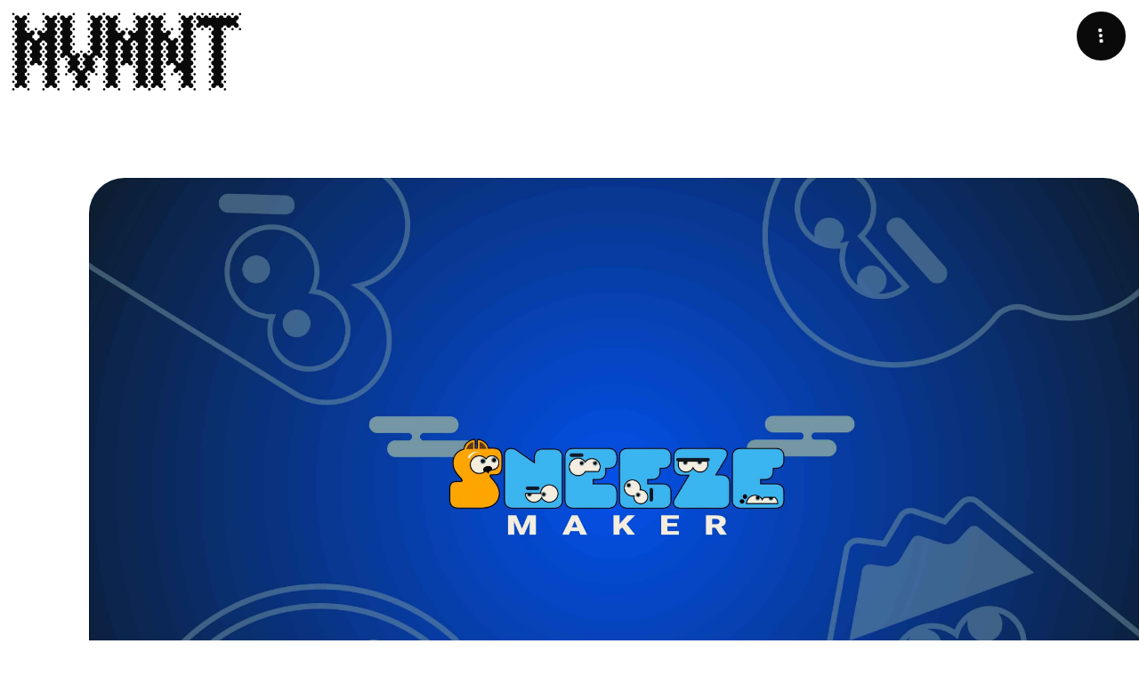

--- FILE ---
content_type: text/html; charset=UTF-8
request_url: https://mvmnt.tokyo/info/event/sneeze_0113/
body_size: 14130
content:
<!DOCTYPE html>

<html lang="ja">
<head prefix="og: https://ogp.me/ns# fb: https://ogp.me/ns/fb# article: https://ogp.me/ns/article#">
<meta charset="utf-8">
<meta name="viewport" content="width=device-width, initial-scale=1.0">
<meta name="format-detection" content="telephone=no">


<title>2024年に“幸せ”をばら撒こう！参加型アートゲーム「SNEEZE MAKER」を開催！ | EVENT | MVMNT</title>

<meta name="description" content="SNEEZE × Senspace 1月13日（土）にART x TECHの今が体験できる「DIG SHIBUYA」で遊べる新年会を開催！ MVMNTでは、アーティストの問いと好奇心を起点としたR&amp;Dを推進してお [&hellip;]">

<meta property="og:url" content="https://mvmnt.tokyo/info/event/sneeze_0113/">
<meta property="og:title" content="2024年に“幸せ”をばら撒こう！参加型アートゲーム「SNEEZE MAKER」を開催！ | EVENT | MVMNT">
<meta property="og:type" content="article">
<meta property="og:description" content="SNEEZE × Senspace 1月13日（土）にART x TECHの今が体験できる「DIG SHIBUYA」で遊べる新年会を開催！ MVMNTでは、アーティストの問いと好奇心を起点としたR&amp;Dを推進してお [&hellip;]">
<meta property="og:image" content="https://mvmnt.tokyo/wp/wp-content/uploads/2024/01/sneeze_keyimage.jpeg">
<meta property="og:site_name" content="MVMNT">
<meta property="og:locale" content="ja_JP">
<meta name="twitter:card" content="summary_large_image">
<meta name="pinterest" content="nopin" />

<link href="https://mvmnt.tokyo/wp/wp-content/themes/mvmntTheme/assets/css/locomotive-scroll.min.css" rel="stylesheet">
<link href="https://mvmnt.tokyo/wp/wp-content/cache/autoptimize/1/css/autoptimize_single_004a8f524440573d06d311ceee08c840.css" rel="stylesheet">
<link rel="stylesheet" href="https://mvmnt.tokyo/wp/wp-content/cache/autoptimize/1/css/autoptimize_single_ba3f431c9107c891f865045425ed5277.css?1740474441">
<meta name='robots' content='max-image-preview:large' />
<link rel='stylesheet' id='wp-block-library-css' href='https://mvmnt.tokyo/wp/wp-includes/css/dist/block-library/style.min.css?ver=6.3.1' type='text/css' media='all' />
<style id='wp-block-library-inline-css' type='text/css'>
.vk-cols--reverse{flex-direction:row-reverse}.vk-cols--hasbtn{margin-bottom:0}.vk-cols--hasbtn>.row>.vk_gridColumn_item,.vk-cols--hasbtn>.wp-block-column{position:relative;padding-bottom:3em}.vk-cols--hasbtn>.row>.vk_gridColumn_item>.wp-block-buttons,.vk-cols--hasbtn>.row>.vk_gridColumn_item>.vk_button,.vk-cols--hasbtn>.wp-block-column>.wp-block-buttons,.vk-cols--hasbtn>.wp-block-column>.vk_button{position:absolute;bottom:0;width:100%}.vk-cols--fit.wp-block-columns{gap:0}.vk-cols--fit.wp-block-columns,.vk-cols--fit.wp-block-columns:not(.is-not-stacked-on-mobile){margin-top:0;margin-bottom:0;justify-content:space-between}.vk-cols--fit.wp-block-columns>.wp-block-column *:last-child,.vk-cols--fit.wp-block-columns:not(.is-not-stacked-on-mobile)>.wp-block-column *:last-child{margin-bottom:0}.vk-cols--fit.wp-block-columns>.wp-block-column>.wp-block-cover,.vk-cols--fit.wp-block-columns:not(.is-not-stacked-on-mobile)>.wp-block-column>.wp-block-cover{margin-top:0}.vk-cols--fit.wp-block-columns.has-background,.vk-cols--fit.wp-block-columns:not(.is-not-stacked-on-mobile).has-background{padding:0}@media(max-width: 599px){.vk-cols--fit.wp-block-columns:not(.has-background)>.wp-block-column:not(.has-background),.vk-cols--fit.wp-block-columns:not(.is-not-stacked-on-mobile):not(.has-background)>.wp-block-column:not(.has-background){padding-left:0 !important;padding-right:0 !important}}@media(min-width: 782px){.vk-cols--fit.wp-block-columns .block-editor-block-list__block.wp-block-column:not(:first-child),.vk-cols--fit.wp-block-columns>.wp-block-column:not(:first-child),.vk-cols--fit.wp-block-columns:not(.is-not-stacked-on-mobile) .block-editor-block-list__block.wp-block-column:not(:first-child),.vk-cols--fit.wp-block-columns:not(.is-not-stacked-on-mobile)>.wp-block-column:not(:first-child){margin-left:0}}@media(min-width: 600px)and (max-width: 781px){.vk-cols--fit.wp-block-columns .wp-block-column:nth-child(2n),.vk-cols--fit.wp-block-columns:not(.is-not-stacked-on-mobile) .wp-block-column:nth-child(2n){margin-left:0}.vk-cols--fit.wp-block-columns .wp-block-column:not(:only-child),.vk-cols--fit.wp-block-columns:not(.is-not-stacked-on-mobile) .wp-block-column:not(:only-child){flex-basis:50% !important}}.vk-cols--fit--gap1.wp-block-columns{gap:1px}@media(min-width: 600px)and (max-width: 781px){.vk-cols--fit--gap1.wp-block-columns .wp-block-column:not(:only-child){flex-basis:calc(50% - 1px) !important}}.vk-cols--fit.vk-cols--grid>.block-editor-block-list__block,.vk-cols--fit.vk-cols--grid>.wp-block-column,.vk-cols--fit.vk-cols--grid:not(.is-not-stacked-on-mobile)>.block-editor-block-list__block,.vk-cols--fit.vk-cols--grid:not(.is-not-stacked-on-mobile)>.wp-block-column{flex-basis:50%;box-sizing:border-box}@media(max-width: 599px){.vk-cols--fit.vk-cols--grid.vk-cols--grid--alignfull>.wp-block-column:nth-child(2)>.wp-block-cover,.vk-cols--fit.vk-cols--grid:not(.is-not-stacked-on-mobile).vk-cols--grid--alignfull>.wp-block-column:nth-child(2)>.wp-block-cover{width:100vw;margin-right:calc((100% - 100vw)/2);margin-left:calc((100% - 100vw)/2)}}@media(min-width: 600px){.vk-cols--fit.vk-cols--grid.vk-cols--grid--alignfull>.wp-block-column:nth-child(2)>.wp-block-cover,.vk-cols--fit.vk-cols--grid:not(.is-not-stacked-on-mobile).vk-cols--grid--alignfull>.wp-block-column:nth-child(2)>.wp-block-cover{margin-right:calc(100% - 50vw);width:50vw}}@media(min-width: 600px){.vk-cols--fit.vk-cols--grid.vk-cols--grid--alignfull.vk-cols--reverse>.wp-block-column,.vk-cols--fit.vk-cols--grid:not(.is-not-stacked-on-mobile).vk-cols--grid--alignfull.vk-cols--reverse>.wp-block-column{margin-left:0;margin-right:0}.vk-cols--fit.vk-cols--grid.vk-cols--grid--alignfull.vk-cols--reverse>.wp-block-column:nth-child(2)>.wp-block-cover,.vk-cols--fit.vk-cols--grid:not(.is-not-stacked-on-mobile).vk-cols--grid--alignfull.vk-cols--reverse>.wp-block-column:nth-child(2)>.wp-block-cover{margin-left:calc(100% - 50vw)}}.vk-cols--menu h2,.vk-cols--menu h3,.vk-cols--menu h4,.vk-cols--menu h5{margin-bottom:.2em;text-shadow:#000 0 0 10px}.vk-cols--menu h2:first-child,.vk-cols--menu h3:first-child,.vk-cols--menu h4:first-child,.vk-cols--menu h5:first-child{margin-top:0}.vk-cols--menu p{margin-bottom:1rem;text-shadow:#000 0 0 10px}.vk-cols--menu .wp-block-cover__inner-container:last-child{margin-bottom:0}.vk-cols--fitbnrs .wp-block-column .wp-block-cover:hover img{filter:unset}.vk-cols--fitbnrs .wp-block-column .wp-block-cover:hover{background-color:unset}.vk-cols--fitbnrs .wp-block-column .wp-block-cover:hover .wp-block-cover__image-background{filter:unset !important}.vk-cols--fitbnrs .wp-block-cover__inner-container{position:absolute;height:100%;width:100%}.vk-cols--fitbnrs .vk_button{height:100%;margin:0}.vk-cols--fitbnrs .vk_button .vk_button_btn,.vk-cols--fitbnrs .vk_button .btn{height:100%;width:100%;border:none;box-shadow:none;background-color:unset !important;transition:unset}.vk-cols--fitbnrs .vk_button .vk_button_btn:hover,.vk-cols--fitbnrs .vk_button .btn:hover{transition:unset}.vk-cols--fitbnrs .vk_button .vk_button_btn:after,.vk-cols--fitbnrs .vk_button .btn:after{border:none}.vk-cols--fitbnrs .vk_button .vk_button_link_txt{width:100%;position:absolute;top:50%;left:50%;transform:translateY(-50%) translateX(-50%);font-size:2rem;text-shadow:#000 0 0 10px}.vk-cols--fitbnrs .vk_button .vk_button_link_subCaption{width:100%;position:absolute;top:calc(50% + 2.2em);left:50%;transform:translateY(-50%) translateX(-50%);text-shadow:#000 0 0 10px}@media(min-width: 992px){.vk-cols--media.wp-block-columns{gap:3rem}}.vk-fit-map figure{margin-bottom:0}.vk-fit-map iframe{position:relative;margin-bottom:0;display:block;max-height:400px;width:100vw}.vk-fit-map:is(.alignfull,.alignwide) div{max-width:100%}.vk-table--th--width25 :where(tr>*:first-child){width:25%}.vk-table--th--width30 :where(tr>*:first-child){width:30%}.vk-table--th--width35 :where(tr>*:first-child){width:35%}.vk-table--th--width40 :where(tr>*:first-child){width:40%}.vk-table--th--bg-bright :where(tr>*:first-child){background-color:var(--wp--preset--color--bg-secondary, rgba(0, 0, 0, 0.05))}@media(max-width: 599px){.vk-table--mobile-block :is(th,td){width:100%;display:block}.vk-table--mobile-block.wp-block-table table :is(th,td){border-top:none}}.vk-table--width--th25 :where(tr>*:first-child){width:25%}.vk-table--width--th30 :where(tr>*:first-child){width:30%}.vk-table--width--th35 :where(tr>*:first-child){width:35%}.vk-table--width--th40 :where(tr>*:first-child){width:40%}.no-margin{margin:0}@media(max-width: 599px){.wp-block-image.vk-aligncenter--mobile>.alignright{float:none;margin-left:auto;margin-right:auto}.vk-no-padding-horizontal--mobile{padding-left:0 !important;padding-right:0 !important}}
</style>
<style id='global-styles-inline-css' type='text/css'>
body{--wp--preset--color--black: #000000;--wp--preset--color--cyan-bluish-gray: #abb8c3;--wp--preset--color--white: #ffffff;--wp--preset--color--pale-pink: #f78da7;--wp--preset--color--vivid-red: #cf2e2e;--wp--preset--color--luminous-vivid-orange: #ff6900;--wp--preset--color--luminous-vivid-amber: #fcb900;--wp--preset--color--light-green-cyan: #7bdcb5;--wp--preset--color--vivid-green-cyan: #00d084;--wp--preset--color--pale-cyan-blue: #8ed1fc;--wp--preset--color--vivid-cyan-blue: #0693e3;--wp--preset--color--vivid-purple: #9b51e0;--wp--preset--color--base: #ffffff;--wp--preset--color--contrast: #000000;--wp--preset--color--red: #ff0000;--wp--preset--color--green: #00ff00;--wp--preset--color--blue: #0000ff;--wp--preset--color--gray: #F4F4F4;--wp--preset--color--border: #e5e5e5;--wp--preset--gradient--vivid-cyan-blue-to-vivid-purple: linear-gradient(135deg,rgba(6,147,227,1) 0%,rgb(155,81,224) 100%);--wp--preset--gradient--light-green-cyan-to-vivid-green-cyan: linear-gradient(135deg,rgb(122,220,180) 0%,rgb(0,208,130) 100%);--wp--preset--gradient--luminous-vivid-amber-to-luminous-vivid-orange: linear-gradient(135deg,rgba(252,185,0,1) 0%,rgba(255,105,0,1) 100%);--wp--preset--gradient--luminous-vivid-orange-to-vivid-red: linear-gradient(135deg,rgba(255,105,0,1) 0%,rgb(207,46,46) 100%);--wp--preset--gradient--very-light-gray-to-cyan-bluish-gray: linear-gradient(135deg,rgb(238,238,238) 0%,rgb(169,184,195) 100%);--wp--preset--gradient--cool-to-warm-spectrum: linear-gradient(135deg,rgb(74,234,220) 0%,rgb(151,120,209) 20%,rgb(207,42,186) 40%,rgb(238,44,130) 60%,rgb(251,105,98) 80%,rgb(254,248,76) 100%);--wp--preset--gradient--blush-light-purple: linear-gradient(135deg,rgb(255,206,236) 0%,rgb(152,150,240) 100%);--wp--preset--gradient--blush-bordeaux: linear-gradient(135deg,rgb(254,205,165) 0%,rgb(254,45,45) 50%,rgb(107,0,62) 100%);--wp--preset--gradient--luminous-dusk: linear-gradient(135deg,rgb(255,203,112) 0%,rgb(199,81,192) 50%,rgb(65,88,208) 100%);--wp--preset--gradient--pale-ocean: linear-gradient(135deg,rgb(255,245,203) 0%,rgb(182,227,212) 50%,rgb(51,167,181) 100%);--wp--preset--gradient--electric-grass: linear-gradient(135deg,rgb(202,248,128) 0%,rgb(113,206,126) 100%);--wp--preset--gradient--midnight: linear-gradient(135deg,rgb(2,3,129) 0%,rgb(40,116,252) 100%);--wp--preset--font-size--small: clamp(0.938rem, 0.736rem + 0.413vw, 1rem);--wp--preset--font-size--medium: clamp(1.375rem, 0.163rem + 2.479vw, 1.75rem);--wp--preset--font-size--large: clamp(1.75rem, -0.674rem + 4.959vw, 2.5rem);--wp--preset--font-size--x-large: 42px;--wp--preset--font-size--attention: 0.875rem;--wp--preset--spacing--10: 10px;--wp--preset--spacing--20: 20px;--wp--preset--spacing--30: clamp(1.875rem, -0.145rem + 4.132vw, 2.5rem);--wp--preset--spacing--40: clamp(1.875rem, -0.145rem + 4.132vw, 2.5rem);--wp--preset--spacing--50: clamp(2.5rem, 0.480rem + 4.132vw, 3.125rem);--wp--preset--spacing--60: clamp(3.125rem, 1.105rem + 4.132vw, 3.75rem);--wp--preset--spacing--80: 80px;--wp--preset--spacing--100: clamp(5rem, 0.961rem + 8.264vw, 6.25rem);;--wp--preset--spacing--aside: clamp(1.875rem, -2.164rem + 8.264vw, 3.125rem);--wp--preset--shadow--natural: 6px 6px 9px rgba(0, 0, 0, 0.2);--wp--preset--shadow--deep: 12px 12px 50px rgba(0, 0, 0, 0.4);--wp--preset--shadow--sharp: 6px 6px 0px rgba(0, 0, 0, 0.2);--wp--preset--shadow--outlined: 6px 6px 0px -3px rgba(255, 255, 255, 1), 6px 6px rgba(0, 0, 0, 1);--wp--preset--shadow--crisp: 6px 6px 0px rgba(0, 0, 0, 1);--wp--custom--radius: clamp(1.25rem, -2.789rem + 8.264vw, 2.5rem);}body { margin: 0;--wp--style--global--content-size: 860px;--wp--style--global--wide-size: 1020px; }.wp-site-blocks { padding-top: var(--wp--style--root--padding-top); padding-bottom: var(--wp--style--root--padding-bottom); }.has-global-padding { padding-right: var(--wp--style--root--padding-right); padding-left: var(--wp--style--root--padding-left); }.has-global-padding :where(.has-global-padding) { padding-right: 0; padding-left: 0; }.has-global-padding > .alignfull { margin-right: calc(var(--wp--style--root--padding-right) * -1); margin-left: calc(var(--wp--style--root--padding-left) * -1); }.has-global-padding :where(.has-global-padding) > .alignfull { margin-right: 0; margin-left: 0; }.has-global-padding > .alignfull:where(:not(.has-global-padding)) > :where([class*="wp-block-"]:not(.alignfull):not([class*="__"]),p,h1,h2,h3,h4,h5,h6,ul,ol) { padding-right: var(--wp--style--root--padding-right); padding-left: var(--wp--style--root--padding-left); }.has-global-padding :where(.has-global-padding) > .alignfull:where(:not(.has-global-padding)) > :where([class*="wp-block-"]:not(.alignfull):not([class*="__"]),p,h1,h2,h3,h4,h5,h6,ul,ol) { padding-right: 0; padding-left: 0; }.wp-site-blocks > .alignleft { float: left; margin-right: 2em; }.wp-site-blocks > .alignright { float: right; margin-left: 2em; }.wp-site-blocks > .aligncenter { justify-content: center; margin-left: auto; margin-right: auto; }:where(.wp-site-blocks) > * { margin-block-start: var(--wp--preset--spacing--40); margin-block-end: 0; }:where(.wp-site-blocks) > :first-child:first-child { margin-block-start: 0; }:where(.wp-site-blocks) > :last-child:last-child { margin-block-end: 0; }body { --wp--style--block-gap: var(--wp--preset--spacing--40); }:where(body .is-layout-flow)  > :first-child:first-child{margin-block-start: 0;}:where(body .is-layout-flow)  > :last-child:last-child{margin-block-end: 0;}:where(body .is-layout-flow)  > *{margin-block-start: var(--wp--preset--spacing--40);margin-block-end: 0;}:where(body .is-layout-constrained)  > :first-child:first-child{margin-block-start: 0;}:where(body .is-layout-constrained)  > :last-child:last-child{margin-block-end: 0;}:where(body .is-layout-constrained)  > *{margin-block-start: var(--wp--preset--spacing--40);margin-block-end: 0;}:where(body .is-layout-flex) {gap: var(--wp--preset--spacing--40);}:where(body .is-layout-grid) {gap: var(--wp--preset--spacing--40);}body .is-layout-flow > .alignleft{float: left;margin-inline-start: 0;margin-inline-end: 2em;}body .is-layout-flow > .alignright{float: right;margin-inline-start: 2em;margin-inline-end: 0;}body .is-layout-flow > .aligncenter{margin-left: auto !important;margin-right: auto !important;}body .is-layout-constrained > .alignleft{float: left;margin-inline-start: 0;margin-inline-end: 2em;}body .is-layout-constrained > .alignright{float: right;margin-inline-start: 2em;margin-inline-end: 0;}body .is-layout-constrained > .aligncenter{margin-left: auto !important;margin-right: auto !important;}body .is-layout-constrained > :where(:not(.alignleft):not(.alignright):not(.alignfull)){max-width: var(--wp--style--global--content-size);margin-left: auto !important;margin-right: auto !important;}body .is-layout-constrained > .alignwide{max-width: var(--wp--style--global--wide-size);}body .is-layout-flex{display: flex;}body .is-layout-flex{flex-wrap: wrap;align-items: center;}body .is-layout-flex > *{margin: 0;}body .is-layout-grid{display: grid;}body .is-layout-grid > *{margin: 0;}body{--wp--style--root--padding-top: 0px;--wp--style--root--padding-right: var(--wp--preset--spacing--aside);--wp--style--root--padding-bottom: 0px;--wp--style--root--padding-left: var(--wp--preset--spacing--aside);}a:where(:not(.wp-element-button)){text-decoration: none;}.wp-element-button, .wp-block-button__link{background-color: #32373c;border-width: 0;color: #fff;font-family: inherit;font-size: inherit;line-height: inherit;padding: calc(0.667em + 2px) calc(1.333em + 2px);text-decoration: none;}.has-black-color{color: var(--wp--preset--color--black) !important;}.has-cyan-bluish-gray-color{color: var(--wp--preset--color--cyan-bluish-gray) !important;}.has-white-color{color: var(--wp--preset--color--white) !important;}.has-pale-pink-color{color: var(--wp--preset--color--pale-pink) !important;}.has-vivid-red-color{color: var(--wp--preset--color--vivid-red) !important;}.has-luminous-vivid-orange-color{color: var(--wp--preset--color--luminous-vivid-orange) !important;}.has-luminous-vivid-amber-color{color: var(--wp--preset--color--luminous-vivid-amber) !important;}.has-light-green-cyan-color{color: var(--wp--preset--color--light-green-cyan) !important;}.has-vivid-green-cyan-color{color: var(--wp--preset--color--vivid-green-cyan) !important;}.has-pale-cyan-blue-color{color: var(--wp--preset--color--pale-cyan-blue) !important;}.has-vivid-cyan-blue-color{color: var(--wp--preset--color--vivid-cyan-blue) !important;}.has-vivid-purple-color{color: var(--wp--preset--color--vivid-purple) !important;}.has-base-color{color: var(--wp--preset--color--base) !important;}.has-contrast-color{color: var(--wp--preset--color--contrast) !important;}.has-red-color{color: var(--wp--preset--color--red) !important;}.has-green-color{color: var(--wp--preset--color--green) !important;}.has-blue-color{color: var(--wp--preset--color--blue) !important;}.has-gray-color{color: var(--wp--preset--color--gray) !important;}.has-border-color{color: var(--wp--preset--color--border) !important;}.has-black-background-color{background-color: var(--wp--preset--color--black) !important;}.has-cyan-bluish-gray-background-color{background-color: var(--wp--preset--color--cyan-bluish-gray) !important;}.has-white-background-color{background-color: var(--wp--preset--color--white) !important;}.has-pale-pink-background-color{background-color: var(--wp--preset--color--pale-pink) !important;}.has-vivid-red-background-color{background-color: var(--wp--preset--color--vivid-red) !important;}.has-luminous-vivid-orange-background-color{background-color: var(--wp--preset--color--luminous-vivid-orange) !important;}.has-luminous-vivid-amber-background-color{background-color: var(--wp--preset--color--luminous-vivid-amber) !important;}.has-light-green-cyan-background-color{background-color: var(--wp--preset--color--light-green-cyan) !important;}.has-vivid-green-cyan-background-color{background-color: var(--wp--preset--color--vivid-green-cyan) !important;}.has-pale-cyan-blue-background-color{background-color: var(--wp--preset--color--pale-cyan-blue) !important;}.has-vivid-cyan-blue-background-color{background-color: var(--wp--preset--color--vivid-cyan-blue) !important;}.has-vivid-purple-background-color{background-color: var(--wp--preset--color--vivid-purple) !important;}.has-base-background-color{background-color: var(--wp--preset--color--base) !important;}.has-contrast-background-color{background-color: var(--wp--preset--color--contrast) !important;}.has-red-background-color{background-color: var(--wp--preset--color--red) !important;}.has-green-background-color{background-color: var(--wp--preset--color--green) !important;}.has-blue-background-color{background-color: var(--wp--preset--color--blue) !important;}.has-gray-background-color{background-color: var(--wp--preset--color--gray) !important;}.has-border-background-color{background-color: var(--wp--preset--color--border) !important;}.has-black-border-color{border-color: var(--wp--preset--color--black) !important;}.has-cyan-bluish-gray-border-color{border-color: var(--wp--preset--color--cyan-bluish-gray) !important;}.has-white-border-color{border-color: var(--wp--preset--color--white) !important;}.has-pale-pink-border-color{border-color: var(--wp--preset--color--pale-pink) !important;}.has-vivid-red-border-color{border-color: var(--wp--preset--color--vivid-red) !important;}.has-luminous-vivid-orange-border-color{border-color: var(--wp--preset--color--luminous-vivid-orange) !important;}.has-luminous-vivid-amber-border-color{border-color: var(--wp--preset--color--luminous-vivid-amber) !important;}.has-light-green-cyan-border-color{border-color: var(--wp--preset--color--light-green-cyan) !important;}.has-vivid-green-cyan-border-color{border-color: var(--wp--preset--color--vivid-green-cyan) !important;}.has-pale-cyan-blue-border-color{border-color: var(--wp--preset--color--pale-cyan-blue) !important;}.has-vivid-cyan-blue-border-color{border-color: var(--wp--preset--color--vivid-cyan-blue) !important;}.has-vivid-purple-border-color{border-color: var(--wp--preset--color--vivid-purple) !important;}.has-base-border-color{border-color: var(--wp--preset--color--base) !important;}.has-contrast-border-color{border-color: var(--wp--preset--color--contrast) !important;}.has-red-border-color{border-color: var(--wp--preset--color--red) !important;}.has-green-border-color{border-color: var(--wp--preset--color--green) !important;}.has-blue-border-color{border-color: var(--wp--preset--color--blue) !important;}.has-gray-border-color{border-color: var(--wp--preset--color--gray) !important;}.has-border-border-color{border-color: var(--wp--preset--color--border) !important;}.has-vivid-cyan-blue-to-vivid-purple-gradient-background{background: var(--wp--preset--gradient--vivid-cyan-blue-to-vivid-purple) !important;}.has-light-green-cyan-to-vivid-green-cyan-gradient-background{background: var(--wp--preset--gradient--light-green-cyan-to-vivid-green-cyan) !important;}.has-luminous-vivid-amber-to-luminous-vivid-orange-gradient-background{background: var(--wp--preset--gradient--luminous-vivid-amber-to-luminous-vivid-orange) !important;}.has-luminous-vivid-orange-to-vivid-red-gradient-background{background: var(--wp--preset--gradient--luminous-vivid-orange-to-vivid-red) !important;}.has-very-light-gray-to-cyan-bluish-gray-gradient-background{background: var(--wp--preset--gradient--very-light-gray-to-cyan-bluish-gray) !important;}.has-cool-to-warm-spectrum-gradient-background{background: var(--wp--preset--gradient--cool-to-warm-spectrum) !important;}.has-blush-light-purple-gradient-background{background: var(--wp--preset--gradient--blush-light-purple) !important;}.has-blush-bordeaux-gradient-background{background: var(--wp--preset--gradient--blush-bordeaux) !important;}.has-luminous-dusk-gradient-background{background: var(--wp--preset--gradient--luminous-dusk) !important;}.has-pale-ocean-gradient-background{background: var(--wp--preset--gradient--pale-ocean) !important;}.has-electric-grass-gradient-background{background: var(--wp--preset--gradient--electric-grass) !important;}.has-midnight-gradient-background{background: var(--wp--preset--gradient--midnight) !important;}.has-small-font-size{font-size: var(--wp--preset--font-size--small) !important;}.has-medium-font-size{font-size: var(--wp--preset--font-size--medium) !important;}.has-large-font-size{font-size: var(--wp--preset--font-size--large) !important;}.has-x-large-font-size{font-size: var(--wp--preset--font-size--x-large) !important;}.has-attention-font-size{font-size: var(--wp--preset--font-size--attention) !important;}
.wp-block-navigation a:where(:not(.wp-element-button)){color: inherit;}
.wp-block-pullquote{font-size: 1.5em;line-height: 1.6;}
.wp-block-image img, .wp-block-image .wp-block-image__crop-area, .wp-block-image .components-placeholder{border-radius: var(--wp--custom--radius);}
.wp-block-button .wp-block-button__link{background-color: transparent;border-radius: 99em;border-color: var(--wp--preset--color--contrast);border-width: 1px;border-style: solid;padding-top: 0;padding-right: 0;padding-bottom: 0;padding-left: 0;}
</style>
<link rel='stylesheet' id='flexible-table-block-css' href='https://mvmnt.tokyo/wp/wp-content/cache/autoptimize/1/css/autoptimize_single_1c196bf409cffc6c3c42751d83dba33f.css?ver=1694167354' type='text/css' media='all' />
<style id='flexible-table-block-inline-css' type='text/css'>
.wp-block-flexible-table-block-table.wp-block-flexible-table-block-table>table{width:100%;max-width:100%;border-collapse:collapse;}.wp-block-flexible-table-block-table.wp-block-flexible-table-block-table.is-style-stripes tbody tr:nth-child(odd) th{background-color:#f0f0f1;}.wp-block-flexible-table-block-table.wp-block-flexible-table-block-table.is-style-stripes tbody tr:nth-child(odd) td{background-color:#f0f0f1;}.wp-block-flexible-table-block-table.wp-block-flexible-table-block-table.is-style-stripes tbody tr:nth-child(even) th{background-color:#ffffff;}.wp-block-flexible-table-block-table.wp-block-flexible-table-block-table.is-style-stripes tbody tr:nth-child(even) td{background-color:#ffffff;}.wp-block-flexible-table-block-table.wp-block-flexible-table-block-table>table tr th,.wp-block-flexible-table-block-table.wp-block-flexible-table-block-table>table tr td{padding:0.5em;border-width:1px;border-style:solid;border-color:#000000;text-align:left;vertical-align:middle;}.wp-block-flexible-table-block-table.wp-block-flexible-table-block-table>table tr th{background-color:#f0f0f1;}.wp-block-flexible-table-block-table.wp-block-flexible-table-block-table>table tr td{background-color:#ffffff;}@media screen and (min-width:769px){.wp-block-flexible-table-block-table.is-scroll-on-pc{overflow-x:scroll;}.wp-block-flexible-table-block-table.is-scroll-on-pc table{max-width:none;align-self:self-start;}}@media screen and (max-width:768px){.wp-block-flexible-table-block-table.is-scroll-on-mobile{overflow-x:scroll;}.wp-block-flexible-table-block-table.is-scroll-on-mobile table{max-width:none;align-self:self-start;}.wp-block-flexible-table-block-table table.is-stacked-on-mobile th,.wp-block-flexible-table-block-table table.is-stacked-on-mobile td{width:100%!important;display:block;}}
</style>
<meta name="generator" content="Performant Translations 1.0.7">

<script src="https://mvmnt.tokyo/wp/wp-content/cache/autoptimize/1/js/autoptimize_single_a29599549c40a5d41326d95650d33639.js" defer></script>
<script src="https://mvmnt.tokyo/wp/wp-content/themes/mvmntTheme/assets/js/gsap.min.js" defer></script>
<script src="https://mvmnt.tokyo/wp/wp-content/themes/mvmntTheme/assets/js/locomotive-scroll.min.js" defer></script>
<script src="https://mvmnt.tokyo/wp/wp-content/cache/autoptimize/1/js/autoptimize_single_ee54882a00c807ad93b225d7dd796d09.js" defer></script>
<script src="https://mvmnt.tokyo/wp/wp-content/themes/mvmntTheme/assets/js/lenis.min.js" defer></script>
<style>
.page .page-scroll {position: static;}
</style>

<script src="https://mvmnt.tokyo/wp/wp-content/cache/autoptimize/1/js/autoptimize_single_8a79fe03f0c44b6bc4394e19bb752058.js?1740474442" defer></script>
<script type="module" crossorigin src="https://mvmnt.tokyo/wp/wp-content/themes/mvmntTheme/assets/js/common.js?1740474442"></script>


<script>
  (function(d) {
    var config = {
      kitId: 'puz5tnm',
      scriptTimeout: 3000,
      async: true
    },
    h=d.documentElement,t=setTimeout(function(){h.className=h.className.replace(/\bwf-loading\b/g,"")+" wf-inactive";},config.scriptTimeout),tk=d.createElement("script"),f=false,s=d.getElementsByTagName("script")[0],a;h.className+=" wf-loading";tk.src='https://use.typekit.net/'+config.kitId+'.js';tk.async=true;tk.onload=tk.onreadystatechange=function(){a=this.readyState;if(f||a&&a!="complete"&&a!="loaded")return;f=true;clearTimeout(t);try{Typekit.load(config)}catch(e){}};s.parentNode.insertBefore(tk,s)
  })(document);
</script>

<!-- Google Tag Manager -->
<script>(function(w,d,s,l,i){w[l]=w[l]||[];w[l].push({'gtm.start': new Date().getTime(),event:'gtm.js'});var f=d.getElementsByTagName(s)[0], j=d.createElement(s),dl=l!='dataLayer'?'&l='+l:'';j.async=true;j.src='https://www.googletagmanager.com/gtm.js?id='+i+dl;f.parentNode.insertBefore(j,f);})(window,document,'script','dataLayer','GTM-KMSVLLX2');</script>
<!-- End Google Tag Manager -->

<link id="js-change-favicon" rel="icon" href="https://mvmnt.tokyo/wp/wp-content/themes/mvmntTheme/assets/img/common/favicon1.png" data-src="https://mvmnt.tokyo/wp/wp-content/themes/mvmntTheme/assets/img/common/favicon1.png,https://mvmnt.tokyo/wp/wp-content/themes/mvmntTheme/assets/img/common/favicon2.png,https://mvmnt.tokyo/wp/wp-content/themes/mvmntTheme/assets/img/common/favicon1.png,https://mvmnt.tokyo/wp/wp-content/themes/mvmntTheme/assets/img/common/favicon3.png,https://mvmnt.tokyo/wp/wp-content/themes/mvmntTheme/assets/img/common/favicon4.png">
<link rel="apple-touch-icon" href="https://mvmnt.tokyo/wp/wp-content/themes/mvmntTheme/assets/img/common/apple-touch-icon.png" />
<meta name="msapplication-TileImage" content="https://mvmnt.tokyo/wp/wp-content/themes/mvmntTheme/assets/img/common/msapplication-TileImage.png">


<script type="application/ld+json">
{
"@context": "https://schema.org",
"@type": "BreadcrumbList",
"itemListElement": [{
"@type": "ListItem",
"position": 1,
"name": "HOME",
"item": "https://mvmnt.tokyo/"
}
,{
"@type": "ListItem",
"position": 2,
"name": "EVENT",
"item": "https://mvmnt.tokyo/info/event/"
}
,{
"@type": "ListItem",
"position": 3,
"name": "2024年に“幸せ”をばら撒こう！参加型アートゲーム「SNEEZE MAKER」を開催！",
"item": "https://mvmnt.tokyo/info/event/sneeze_0113/"
}]}
</script>



</head>
<body class="" data-path="https://mvmnt.tokyo/wp/wp-content/themes/mvmntTheme">

<!-- Google Tag Manager (noscript) -->
<noscript><iframe src="https://www.googletagmanager.com/ns.html?id=GTM-KMSVLLX2"
height="0" width="0" style="display:none;visibility:hidden"></iframe></noscript>
<!-- End Google Tag Manager (noscript) -->

<div class="page">
  <div class="page-loading">
    <div class="loading-count">
      <div><span></span></div>
      <div><span></span></div>
      <div><span></span></div>
      <div><span></span></div>
      <div><span></span></div>
    </div>
  </div>

  
  <header class="page-header">
    <div class="header-logo">
            <a href="https://mvmnt.tokyo/"><span>M</span><span>V</span><span>M</span><span>N</span><span>T</span></a>
          </div><!-- /.header-logo -->
    <div class="header-toggle">
      <a href="javascript:void(0);">
        <div><span></span><span></span><span></span><span></span><span></span></div>
      </a>
    </div><!-- /.header-toggle -->

    
    
  </header><!-- /.page-header -->


  
<div class="page-scroll">
  <div class="scroll-container">
    <main class="container-main">
      <article class="p-post p-post--info l-contents js-anime">
  <header class="p-post__header l-side-space">
    <picture class="p-post__img l-inner-lg u-block u-rounded u-overflow-hidden u-relative js-anime__item u-delay0"><source srcset="https://mvmnt.tokyo/wp/wp-content/uploads/2024/01/sneeze_keyimage.jpeg" media="(max-width: 640px)" width="768" height="448"><img src="https://mvmnt.tokyo/wp/wp-content/uploads/2024/01/sneeze_keyimage.jpeg" alt="" width="2360" height="1377" class="u-w-full"></picture>    <div class="p-post__header-body l-inner-lg u-mx-auto u-relative">
      <h1 id="heading" class="p-post__title l-inner u-ls-20 u-lh-12 u-fs-34 u-fs-40-56-lg js-anime__item u-delay1">
        <span class="u-bg-text-black u-text-white u-hidden-not-md">2024年に“幸せ”をばら撒こう！参加型アートゲーム「SNEEZE MAKER」を開催！</span>
        <span class="u-bg-text-black u-text-white u-hidden-md">2024年に“幸せ”をばら撒こう！参加型アートゲーム「SNEEZE MAKER」を開催！</span>
      </h1>
            <p class="p-post__info u-font-bold js-anime__item u-delay2">
        2024/01/13      </p>
                        <ul class="p-post__tag c-tag u-fs-18-md u-fs-16 u-lh-11 u-ls--15 u-flex u-flex-wrap u-font-medium js-anime__item u-delay3">
                <li class="c-tag__item">
                    <p class="c-button u-flex-center">
                      <span class="c-button__text u-relative">Hack</span>
                    </p>
                  </li>
                <li class="c-tag__item">
                    <p class="c-button u-flex-center">
                      <span class="c-button__text u-relative">Web3</span>
                    </p>
                  </li>
                <li class="c-tag__item">
                    <p class="c-button u-flex-center">
                      <span class="c-button__text u-relative">DAO</span>
                    </p>
                  </li>
                <li class="c-tag__item">
                    <p class="c-button u-flex-center">
                      <span class="c-button__text u-relative">COMMUNITY</span>
                    </p>
                  </li>
                <li class="c-tag__item">
                    <p class="c-button u-flex-center">
                      <span class="c-button__text u-relative">CULTURE</span>
                    </p>
                  </li>
              </ul>
                </div>
  </header>

  <div class="wp-block-post-content is-layout-constrained has-global-padding js-anime__item u-delay4">
    
        
<p class="is-style-title"><strong>SNEEZE × Senspace</strong> <br>1月13日（土）にART x TECHの今が体験できる「DIG SHIBUYA」で遊べる新年会を開催！</p>



<p>MVMNTでは、アーティストの問いと好奇心を起点としたR&amp;Dを推進しており、その第一弾としてアーティスト・ハッカーの石原航氏と共にソーシャルインフォデミックゲーム「SNEEZE」をリリースしました。SNEEZEではウイルスによって失われたコミュニティを、仮想のウイルスによって取り戻し、予期せぬ偶然の繋がりによって、共通体験を持つ者同士の不思議なグルーヴ感を生み出します。</p>



<p>本イベントでは、開発者の石原航氏をお招きし「SNEEZE」の開発ストーリーを掘り起こしながら、SNEEZEがハックしたものについてお話しを伺います。<br>またゲストに、Web3技術等を活用して新たな価値や体験、エンターテイメントを創造するSenspaceのスターン廉さんをお招きし、物語の力によって、夢や理想を叶える新感覚キャラクターブランドの展開など、テクノロジー×クリエイティブを体験できる参加型プロジェクトについてお話しを伺います。</p>



<p>イベントの後半では、参加型のアートゲームイベント「SNEEZE MAKER」を開催！<br>「SNEEZE MAKER」は、アートの力と参加者のアイデアを融合し、2024年に蔓延してほしい“幸せのウイルス”を科学します！この遊び心に溢れたピースフルな体験では、気軽に、そして意図せずにWeb3技術やDAO（分散型自律組織）に触れながら、現実世界およびデジタル上での繋がりによる相互作用について、新たな視点・価値観を提供します。</p>



<div class="wp-block-group is-style-rounded has-global-padding is-layout-constrained wp-block-group-is-layout-constrained" style="padding-top:var(--wp--preset--spacing--30);padding-right:var(--wp--preset--spacing--30);padding-bottom:var(--wp--preset--spacing--30);padding-left:var(--wp--preset--spacing--30)">
<h4 class="wp-block-heading">OUTLINE</h4>



<p>日時：2024.01.13（Sat）13:00-15:30<br>会場：FabCafe Tokyo<br>       （東京都渋谷区道玄坂１丁目２２−７）<br>参加費：無料</p>



<div class="wp-block-buttons is-layout-flex wp-block-buttons-is-layout-flex">
<div class="wp-block-button"><a class="wp-block-button__link wp-element-button"><span class="wp-block-button__text">参加申込み</span></a></div>
</div>
</div>



<h2 class="wp-block-heading">PROGRAM</h2>



<p class="is-style-title"><strong>2024年の願いを込めたベストウイルスをつくろう</strong></p>



<p><br><strong>其の一： プロジェクト紹介 30分</strong></p>



<p>■Alternative Code Series第一弾「SNEEZE」が目指すもの <br>■Senspaceの活動について <br><br><strong><strong>其の</strong>二：  新年スペシャルワークショップ 90分</strong><br>&#8220;<strong>スニーズメーカー&#8221;</strong><br>■ワークショップの説明<br>■２０２４年の幸せについて考えよう<br>■みんなでウイルスになりきって性格を考えよう<br>■みんなで繋がり、みんなでベストウイルスをつくろう</p>



<p><strong><strong>其の</strong>三：テーマトーク 30分</strong><br>■アクティビティを通したNFTやDAOの仕組みを解説<br>■Q&amp;A</p>



<p><strong>ミートアップ: 30分</strong> </p>



<p>※ワークショップ参加者は必ず時間までにお越しください。</p>



<h2 class="wp-block-heading" id="h2-4">What&#8217;s SNEEZE</h2>



<figure class="wp-block-image size-full"><img decoding="async" fetchpriority="high" width="1077" height="823" src="https://mvmnt.tokyo/wp/wp-content/uploads/2023/12/image2_TRIM.jpg" alt="" class="wp-image-910"/></figure>



<p>MVMNTではアーティストたちの創造的なアプローチを用いて、新たな規範・行動様式を生み出すR&amp;Dの一環として「Alternative Code Series」に取り組んでいます。現代の私たちが直面する課題の多くは複雑で、これらを克服するためには、私たちの価値観、信念、考え方を変えるしかありません。Alternative Code Seriesは、アーティストの問いと好奇心を起点としたR&amp;Dを推進し、ユーザーひとりひとりが自身を主人公として語りたくなるナラティブなコンテンツとしてプロトタイプ（試作）し、体験可能なものとして提示します。</p>



<p>第1弾はアーティスト・ハッカーの石原 航氏とのソーシャルインフォデミックゲーム<strong>「SNEEZE」</strong>。SNSで感染する仮想のウイルスの培養・伝染によって、偶然の繋がりを形成していく遊びとしてのコミュニケーションツールであり、人と人との連帯感のあり方に新たな可能性を提示します。</p>



<h3 class="wp-block-heading"><strong>TweetからSNEEZEへ。SNSでクシャミしよう。</strong></h3>



<p>石原航氏とのコラボレーション作品として、SNSのデータを活用したソーシャルインフォデミックゲーム「SNEEZE」を開発。SNEEZEは、ウイルスを「繋がりを感じる触媒」として善的に捉え直し、人類がCovid-19によって分断された“他者との繋がり”を、再びウイルスの力によって繋ぎ合わせるために開発されたツールです。</p>



<p>ウイルスが持つ人から人への偶発的な伝播性や拡散性をSNSでのリアクション行為に取り入れ、SNS上での情報拡散を「くしゃみ」をメタファーに、コミュニケーションをハックする新しい試みとなっています。</p>



<p>SNEEZE ウェブサイト： <a rel="noreferrer noopener" href="https://about.snz.tw/" target="_blank">https://about.snz.tw/</a></p>



<h2 class="wp-block-heading" id="h2-5">Senspace</h2>



<figure class="wp-block-image size-full"><img decoding="async" width="2700" height="2000" src="https://mvmnt.tokyo/wp/wp-content/uploads/2024/01/Senspace_Logo-1.png" alt="" class="wp-image-1199"/></figure>



<p>Web3技術等を活用して新たな価値や体験、エンターテイメントを創造するコンテンツ・カンパニー。<br>現実世界のコミュニティが自分だけのキャラクターを所有し、それぞれの夢や理想を叶える新感覚キャラクターブランドの展開や、気軽にテクノロジー×クリエイティブを体験できる参加型プロジェクトの企画・運営を行っています。</p>



<p>SENSPACE ウェブサイト： <a href="https://senspace.studio/ja">https://senspace.studio/ja</a></p>



<h2 class="wp-block-heading" id="h2-6">Speaker</h2>



<div class="wp-block-columns alignwide is-style-profile is-layout-flex wp-container-6 wp-block-columns-is-layout-flex">
<div class="wp-block-column is-layout-flow wp-block-column-is-layout-flow">
<figure class="wp-block-image size-full"><img decoding="async" width="400" height="400" src="https://mvmnt.tokyo/wp/wp-content/uploads/2023/12/image5-1.jpg" alt="" class="wp-image-911"/></figure>
</div>



<div class="wp-block-column is-layout-flow wp-block-column-is-layout-flow">
<div class="wp-block-group has-global-padding is-layout-constrained wp-block-group-is-layout-constrained">
<p class="has-small-font-size">Ko Ishihara</p>



<p class="is-style-title"><strong><strong><strong>石原 航</strong></strong></strong></p>



<p class="has-small-font-size"><strong>アーティスト／デザイナー ／ アーティスト ／ ハッカー</strong></p>
</div>



<p>慶應義塾大学総合政策学部卒業、同学政策・メディア研究科博士課程を単位取得満期退学。 「ありえるかもしれないインターネット」をテーマに様々な作品、システムを制作・開発しながら新しいアバター観やデジタルコミュニティの可能性を思索・研究中。 総務省認定異能β(総務省公認のへんなひと)保持者。Ars Electronica 2019 Future Innovatorに選出。公益財団法人クマ財団奨学クリエイター4〜5期生採択。 主な受賞歴にWIRED Creative Hack Award 2021 準グランプリ、同賞 2018 特別賞、Campus Genius Contest 2019 審査員特別賞など。</p>



<p><a href="https://kooh.me/">https://kooh.me/</a></p>
</div>
</div>



<div class="wp-block-columns alignwide is-style-profile is-layout-flex wp-container-10 wp-block-columns-is-layout-flex">
<div class="wp-block-column is-layout-flow wp-block-column-is-layout-flow">
<figure class="wp-block-image size-full"><img decoding="async" loading="lazy" width="2903" height="2903" src="https://mvmnt.tokyo/wp/wp-content/uploads/2024/01/ren-senspace-portrait.jpeg" alt="" class="wp-image-1200"/></figure>
</div>



<div class="wp-block-column is-layout-flow wp-block-column-is-layout-flow">
<div class="wp-block-group has-global-padding is-layout-constrained wp-block-group-is-layout-constrained">
<p class="has-small-font-size">Ren Stern</p>



<p class="is-style-title"><strong><strong><strong><strong>スターン 廉</strong></strong></strong></strong></p>



<p class="has-small-font-size"><strong>Senspace代表取締役兼社長</strong></p>
</div>



<p>1991年、ニューヨーク生まれ。Senspace代表取締役兼社長。ハミルトン・カレッジ（NY）社会学部卒業。2019年、ベンチャーキャピタル「SIP Global Partners」のプリンシパルとして、ニューメディアへの投資に従事。2021年、Web3技術をベースとしたコンテンツ・カンパニー「Senspace」を創業。従来とは一線を画したアプローチでブロックチェーン等の最新技術を活用し、キャラクターコレクティブの運営や体験型コンテンツを展開。また、音楽への情熱からヒップホップレーベル「Frank Renaissance」を創立し、日米アーティストとの協業や、カーネギーホールの音楽教育プログラムをサポート。</p>
</div>
</div>



<div class="wp-block-columns alignwide is-style-profile is-layout-flex wp-container-14 wp-block-columns-is-layout-flex">
<div class="wp-block-column is-layout-flow wp-block-column-is-layout-flow">
<figure class="wp-block-image size-full"><img decoding="async" loading="lazy" width="500" height="500" src="https://mvmnt.tokyo/wp/wp-content/uploads/2023/11/yamada_renon_sq.png" alt="" class="wp-image-1058"/></figure>
</div>



<div class="wp-block-column is-layout-flow wp-block-column-is-layout-flow">
<div class="wp-block-group has-global-padding is-layout-constrained wp-block-group-is-layout-constrained">
<p class="has-small-font-size">Lennon Yamada</p>



<p class="is-style-title"><strong><strong><strong>山田 麗音</strong></strong></strong></p>



<p class="has-small-font-size"><strong>株式会社ロフトワーク, Creative Executive／シニアディレクター</strong></p>
</div>



<p>1985年生まれ。京都造形芸術大学情報デザイン学科卒業。コンセプチュアルデザインを軸に、グラフィック/エディトリアル/ 展覧会のキュレーションなどを手掛けるフリーランスとして活動後、2016年ロフトワークに入社。「NEWVIEW」「SHIBUYA QWS」「ひろしま公式観光サイト『Dive! Hiroshima』」などデジタル×フィジカルを跨ぐ大型プロジェクトのクリエイティブディレクションを多数担当。XRのグローバルコミュニティ育成から共創施設立ち上げまで、幅広いジャンルでユニークな世界観と新しいユーザー体験を生み出す。モットーは「クリエイターとともに前人未到の合流地点を目指す」。2022年4月よりCreative Executiveに就任し、ロフトワークのクリエイティブの向上と発信をミッションに活動中。</p>
</div>
</div>



<div class="wp-block-columns alignwide is-style-profile is-layout-flex wp-container-18 wp-block-columns-is-layout-flex">
<div class="wp-block-column is-layout-flow wp-block-column-is-layout-flow">
<figure class="wp-block-image size-full"><img decoding="async" loading="lazy" width="1080" height="1080" src="https://mvmnt.tokyo/wp/wp-content/uploads/2023/12/SegaMiku_s-scaled-1.png" alt="" class="wp-image-1070"/></figure>
</div>



<div class="wp-block-column is-layout-flow wp-block-column-is-layout-flow">
<div class="wp-block-group has-global-padding is-layout-constrained wp-block-group-is-layout-constrained">
<p class="has-small-font-size">Miku Sega</p>



<p class="is-style-title"><strong>瀬賀 未久</strong></p>



<p class="has-small-font-size"><strong>MVMNT 広報・PRマーケティング</strong></p>
</div>



<p>千葉大学都市環境システム学科卒業。ランドスケープ設計事務所でデザイナーを経た後、空間クリエイティブカンパニーにて、ブランディングとプロモーションを中心に、イベントや展覧会の企画、商業施設開発を手掛ける。2018年よりgluon に参画し、建築・都市とテクノロジーの両軸から、領域を横断して様々な専門領域を繋ぎ、新しい価値を生み出すために、都市のビジョン構築や技術実装に取り組んでいる。また、メディアアートの文化振興と人材育成にも力をいれており、2018 年よりCG-ARTS にて文化庁メディア芸術祭をはじめとするアートプロジェクトの企画、クリエイティブ・ディレクション、広報業務に携わる。2023年よりMVMNTユニットに参画。これまで活動してきた都市×アート×テクノロジーの分野に、新たにコミュニティを掛け合わせ、クリエイティブを核にした企画開発に従事している。</p>
</div>
</div>



<h2 class="wp-block-heading" id="h2-8">連携イベント「Dig Shibuya」</h2>



<p class="has-medium-font-size">〜ART x TECH：渋谷からうまれる最新カルチャーを体験する３日間〜</p>



<figure class="wp-block-image size-full"><img decoding="async" loading="lazy" width="9334" height="6223" src="https://mvmnt.tokyo/wp/wp-content/uploads/2024/01/main.jpeg" alt="" class="wp-image-1209"/></figure>



<p>渋谷区の公園などの公共空間やクラブ・ミュージックバーなど点在するベニューを一つの分散型の美術館に見立てた、回遊型のART x TECHの今が体験できるカルチャーイベント”DIG SHIBUYA”<br>オフィシャルプログラムとして、国内外からアーティストを招きアートのインスタレーションを展開するとともに、連携プログラムとして、渋谷で活動する企業や団体の新しい技術やアイデアをショーケースします。</p>



<h4 class="wp-block-heading">開催概要</h4>



<p><strong>DIG SHIBUYA 2024 (ディグシブヤ)</strong><br><br>開催日程： 2024年1月12日（金）から1月14日（日）の3日間<br>開催場所： 渋谷公園通り周辺エリア、代々木公園ケヤキ並木、渋谷区立北谷公園、などの公共スペースや周辺のギャラリースペース、Spotify O-EAST他<br>参加費用： 無料（ただし、一部のプログラムは有料）<br>主　　催： SHIBUYA CREATIVE TECH実行委員会<br>共　　催： 渋谷区<br>後　　援： 一般財団法人渋谷区観光協会、一般社団法人渋谷未来デザイン<br>助　　成： 令和5年度日本博2.0事業（補助型）（独立行政法人日本芸術文化振興会/文化庁）<br>連携協力： シビック・クリエイティブ・ベース東京［CCBT］（CCBT主催事業）<br>アート企画・回遊施策企画： （FUN FAN NFT提供） スタートバーン株式会社<br>特別協力： 渋谷公園通り協議会、渋谷公園通商店街振興組合、渋谷センター商店街振興組合、渋谷道玄坂商店街振興組合</p>



<p>dig shibuya ウェブサイト： <a href="https://digshibuya.com/">https://digshibuya.com/</a></p>



<h2 class="wp-block-heading" id="h2-9"></h2>



<div class="wp-block-columns alignwide is-style-list is-layout-flex wp-container-21 wp-block-columns-is-layout-flex">
<div class="wp-block-column is-layout-flow wp-block-column-is-layout-flow">
<figure class="wp-block-image size-full"><img decoding="async" loading="lazy" width="4000" height="2667" src="https://mvmnt.tokyo/wp/wp-content/uploads/2024/01/20231128_LW_001_4000.jpeg" alt="" class="wp-image-1194"/></figure>
</div>



<div class="wp-block-column is-layout-flow wp-block-column-is-layout-flow">
<p>[Related Article] <br>SNEEZE | interview</p>



<p class="is-style-title has-small-font-size"><a href="https://loftwork.com/jp/finding/sneeze-interview-1" data-type="link" data-id="https://loftwork.com/jp/finding/sneeze-interview-1"><strong>パンデミックを「ハック」し、分断の社会における繋がりを可視化する</strong><br><strong>ソーシャルインフォデミックゲーム「SNEEZE」が目指すもの</strong></a></p>
</div>
</div>



<p>◉お問い合わせ: 　<br><a href="mailto:mvmnt@loftwork.com" target="_blank" rel="noreferrer noopener">mvmnt@loftwork.com</a></p>
    
  </div>
</article>
<div class="main-message">
  <span>MAKE</span><span>A</span><span>NEW</span><span>MVMNT</span><span>WITH</span><span>US</span>
</div>
<div class="main-ticker js-cursor__area" data-cursor=".js-cursor__pointer">
    <a href="/contact/">
      <p><span>M</span><span>V</span><span>M</span><span>N</span><span>T</span><span>M</span><span>V</span><span>M</span><span>N</span><span>T</span><span>M</span><span>V</span><span>M</span><span>N</span><span>T</span><span>M</span><span>V</span><span>M</span><span>N</span><span>T</span><span>A</span><span>M</span><span>V</span><span>M</span><span>N</span><span>T</span><span>M</span><span>V</span><span>M</span><span>N</span><span>T</span><span>M</span><span>V</span><span>M</span><span>N</span><span>T</span><span>M</span><span>V</span><span>M</span><span>N</span><span>T</span></p>
    </a>
  </div><!-- /.main-ticker -->
<div class="main-contact">
  <a href="/contact/"><span>CONTACT</span></a>
</div><!-- /.main-contact -->
<div class="js-cursor__pointer u-hidden-not-md" aria-hidden="true">
  <p class="js-cursor__pointer-text u-bg-white u-flex-center u-font-bold">CONTACT</p>
</div>
    </main><!-- /.container-main -->

    
<footer class="container-footer">
  <div class="footer-pagetop">
    <a href="javascript:void(0);"><img src="https://mvmnt.tokyo/wp/wp-content/themes/mvmntTheme/assets/img/icon-pagetop.svg" alt="pagetop"></a>
  </div><!-- /.footer-pagetop -->

    <div class="footer-menu">
    <ul>
            <li><a href="https://mvmnt.tokyo/about/"><span><span>A</span><span>B</span><span>O</span><span>U</span><span>T</span></span></a></li>
            <li><a href="/projects/"><span><span>P</span><span>R</span><span>O</span><span>J</span><span>E</span><span>C</span><span>T</span></span></a></li>
            <li><a href="/works/"><span><span>W</span><span>O</span><span>R</span><span>K</span><span>S</span></span></a></li>
            <li><a href="/people/"><span><span>P</span><span>E</span><span>O</span><span>P</span><span>L</span><span>E</span></span></a></li>
          </ul>
  </div><!-- /.footer-menu -->
      <div class="footer-sns">
    <ul>
                  <li><a href="https://www.instagram.com/mvmnt_jp/" target="_blank" rel="noopener noreferrer"><img src="https://mvmnt.tokyo/wp/wp-content/uploads/2023/11/icon-instagram.svg" alt="Instagram"></a></li>
                        <li><a href="https://twitter.com/mvmnt_jp" target="_blank" rel="noopener noreferrer"><img src="https://mvmnt.tokyo/wp/wp-content/uploads/2023/11/icon-x.svg" alt="X"></a></li>
                        <li><a href="https://www.facebook.com/mvmnt.jp" target="_blank" rel="noopener noreferrer"><img src="https://mvmnt.tokyo/wp/wp-content/uploads/2023/11/icon-facebook.svg" alt="Facebook"></a></li>
                        <li><a href="https://note.com/mvmnt/" target="_blank" rel="noopener noreferrer"><img src="https://mvmnt.tokyo/wp/wp-content/uploads/2023/11/icon-note.svg" alt="note"></a></li>
                        <li><a href="https://open.spotify.com/show/5igac5KgFVRqY3tqcetHWF" target="_blank" rel="noopener noreferrer"><img src="https://mvmnt.tokyo/wp/wp-content/uploads/2023/11/icon-spotify.svg" alt="Spotify"></a></li>
                </ul>
  </div><!-- /.front-sns -->
    <div class="footer-copyright">
    <div><span>&copy; 2023 MVMNT</span></div>
  </div><!-- /.front-copyright -->
</footer><!-- /.container-footer -->

  </div><!-- /.scroll-container -->
</div><!-- /.page-scroll -->

<nav class="page-nav">
  <div class="nav-scroll" data-scroll>
    <div class="scroll-container" data-scroll-container data-lenis-prevent>
      <div class="container-column">
        <div class="container-column__red"></div>
        <div class="container-column__green"></div>
        <div class="container-column__blue"></div>
        <div class="container-column__black"></div>
        <div class="container-column__alpha">

                    <div class="column-menu">
            <ul>
                                          <li><a href="https://mvmnt.tokyo/about/"><span>ABOUT</span></a></li>
                                          <li><a href="/projects/"><span>PROJECT</span></a></li>
                                          <li><a href="/works/"><span>WORKS</span></a></li>
                                          <li><a href="/people/"><span>PEOPLE</span></a></li>
                                          <li><a href="/info/news/"><span>NEWS</span></a></li>
                                          <li><a href="/info/event/" class="is-active"><span>EVENT</span></a></li>
                                          <li><a href="/contact/"><span>CONTACT</span></a></li>
                          </ul>
          </div><!-- /.column-menu -->
                              <div class="column-sns">
            <ul>
                                          <li><a href="https://www.instagram.com/mvmnt_jp/" target="_blank" rel="noopener noreferrer"><img src="https://mvmnt.tokyo/wp/wp-content/uploads/2023/11/icon-instagram.svg" alt="Instagram"></a></li>
                                                        <li><a href="https://twitter.com/mvmnt_jp" target="_blank" rel="noopener noreferrer"><img src="https://mvmnt.tokyo/wp/wp-content/uploads/2023/11/icon-x.svg" alt="X"></a></li>
                                                        <li><a href="https://www.facebook.com/mvmnt.jp" target="_blank" rel="noopener noreferrer"><img src="https://mvmnt.tokyo/wp/wp-content/uploads/2023/11/icon-facebook.svg" alt="Facebook"></a></li>
                                                        <li><a href="https://note.com/mvmnt/" target="_blank" rel="noopener noreferrer"><img src="https://mvmnt.tokyo/wp/wp-content/uploads/2023/11/icon-note.svg" alt="note"></a></li>
                                                        <li><a href="https://open.spotify.com/show/5igac5KgFVRqY3tqcetHWF" target="_blank" rel="noopener noreferrer"><img src="https://mvmnt.tokyo/wp/wp-content/uploads/2023/11/icon-spotify.svg" alt="Spotify"></a></li>
                                        </ul>
          </div><!-- /.column-sns -->
                  </div>
      </div><!-- /.container-column -->

      <div class="container-column">
        <div class="container-column__red"></div>
        <div class="container-column__green"></div>
        <div class="container-column__blue"></div>
        <div class="container-column__black"></div>
        <div class="container-column__alpha">
                  </div>
      </div><!-- /.container-column -->

      <div class="container-column">
        <div class="container-column__red"></div>
        <div class="container-column__green"></div>
        <div class="container-column__blue"></div>
        <div class="container-column__black"></div>
        <div class="container-column__alpha">
                    <div class="column-news">
            <div class="news-title">
              <h2><img src="https://mvmnt.tokyo/wp/wp-content/themes/mvmntTheme/assets/img/nav-news.svg" alt="LATEST NEWS"></h2>
              <a href="https://mvmnt.tokyo/info/news/"><span>ALL</span></a>
            </div><!-- /.news-title -->
                                    <div class="news-item">
              <a href="https://mvmnt.tokyo/info/news/tokyo-unreal-estate_exhibition-report/" class="news-item__a">
                <div class="item-date">2025.03.21</div>
                <div class="item-title">TOKYO [UN]REAL ESTATE｜展示レポート</div>
                              </a>
            </div>
                                    <div class="news-item">
              <a href="https://mvmnt.tokyo/info/news/tokyo-unreal-estate-room_wanted/" class="news-item__a">
                <div class="item-date">2024.11.19</div>
                <div class="item-title">TOKYO [UN]REAL ESTATE｜お部屋募集</div>
                              </a>
            </div>
                                    <div class="news-item">
              <a href="https://mvmnt.tokyo/info/news/sneeze-senspace/" class="news-item__a">
                <div class="item-date">2024.06.20</div>
                <div class="item-title">Web3を身近に感じるゲーム体験が、新たなムーヴメントと行動様式を生む　SNEEZE × Senspace イベントレポート</div>
                              </a>
            </div>
                      </div><!-- /.column-news -->
                  </div>
      </div><!-- /.container-column -->

            <div class="container-assist">
        <ul>
                    <li><a href="https://loftwork.com/jp/privacypolicy" target="_blank" rel="noreferrer"><span>P</span><span>R</span><span>I</span><span>V</span><span>A</span><span>C</span><span>Y</span><span>&nbsp;</span><span>P</span><span>O</span><span>L</span><span>I</span><span>C</span><span>Y</span></a></li>
                    <li><a href="https://loftwork.com/jp/company" target="_blank" rel="noreferrer"><span>C</span><span>O</span><span>M</span><span>P</span><span>A</span><span>N</span><span>Y</span><span>&nbsp;</span><span>P</span><span>R</span><span>O</span><span>F</span><span>I</span><span>L</span><span>E</span></a></li>
                    <li><a href="https://loftwork.com/jp/where/tokyo" target="_blank" rel="noreferrer"><span>A</span><span>C</span><span>C</span><span>E</span><span>S</span><span>S</span></a></li>
                  </ul>
      </div><!-- /.container-assist -->
      
      <div class="container-copyright">
        <span>&copy; 2023 MVMNT</span>
      </div><!-- /.container-copyright -->
    </div><!-- /.scroll-container -->
  </div><!-- /.nav-scroll -->
</nav><!-- /.page-nav -->
</div>


<style id='core-block-supports-inline-css' type='text/css'>
.wp-container-6.wp-container-6,.wp-container-10.wp-container-10,.wp-container-14.wp-container-14,.wp-container-18.wp-container-18,.wp-container-21.wp-container-21{flex-wrap:nowrap;}
</style>

</body>
</html>


--- FILE ---
content_type: text/css
request_url: https://mvmnt.tokyo/wp/wp-content/cache/autoptimize/1/css/autoptimize_single_004a8f524440573d06d311ceee08c840.css
body_size: 6522
content:
html{box-sizing:border-box;-webkit-text-size-adjust:100%}*,:after,:before{background-repeat:no-repeat;box-sizing:inherit}:after,:before{text-decoration:inherit;vertical-align:inherit}*{padding:0;margin:0}audio:not([controls]){display:none;height:0}hr{overflow:visible}article,aside,details,figcaption,figure,footer,header,main,menu,nav,section,summary{display:block}summary{display:list-item}small{font-size:80%}[hidden],template{display:none}abbr[title]{border-bottom:1px dotted;text-decoration:none}a{background-color:transparent;-webkit-text-decoration-skip:objects}a:active,a:hover{outline-width:0}code,kbd,pre,samp{font-family:monospace,monospace}b,strong{font-weight:bolder}dfn{font-style:italic}mark{background-color:#ff0;color:#000}sub,sup{font-size:75%;line-height:0;position:relative;vertical-align:baseline}sub{bottom:-.25em}sup{top:-.5em}input{border-radius:0}[role=button],[type=button],[type=reset],[type=submit],button{cursor:pointer}[disabled]{cursor:default}[type=number]{width:auto}[type=search]{-webkit-appearance:textfield}[type=search]::-webkit-search-cancel-button,[type=search]::-webkit-search-decoration{-webkit-appearance:none}textarea{overflow:auto;resize:vertical}button,optgroup,textarea{font:inherit}optgroup{font-weight:700}button{overflow:visible}[type=button]::-moz-focus-inner,[type=reset]::-moz-focus-inner,[type=submit]::-moz-focus-inner,button::-moz-focus-inner{border-style:0;padding:0}[type=button]::-moz-focus-inner,[type=reset]::-moz-focus-inner,[type=submit]::-moz-focus-inner,button:-moz-focusring{outline:1px dotted ButtonText}[type=reset],[type=submit],button,html [type=button]{-webkit-appearance:button}button,select{text-transform:none}button,input,textarea{background-color:transparent;border-style:none;color:inherit}select::-ms-expand{display:none}select::-ms-value{color:currentColor}legend{border:0;color:inherit;display:table;max-width:100%;white-space:normal}::-webkit-file-upload-button{-webkit-appearance:button;font:inherit}[type=search]{-webkit-appearance:textfield;outline-offset:-2px}img{border-style:none}progress{vertical-align:baseline}svg:not(:root){overflow:hidden}audio,canvas,progress,video{display:inline-block}@media screen{[hidden~=screen]{display:inherit}[hidden~=screen]:not(:active):not(:focus):not(:target){position:absolute !important;clip:rect(0 0 0 0) !important}}[aria-busy=true]{cursor:default}[aria-controls]{cursor:pointer}[aria-disabled]{cursor:default}::-moz-selection{background-color:#b3d4fc;color:#000;text-shadow:none}::selection{background-color:#b3d4fc;color:#000;text-shadow:none}ul,ol{list-style:none}a{text-decoration:none}.wrapper{overflow:hidden}body{overflow-wrap:break-word;word-wrap:break-word;-webkit-text-size-adjust:100%;text-size-adjust:100%;overscroll-behavior:none}div:focus,span:focus{outline:none}a,button{text-decoration:none;-webkit-tap-highlight-color:rgba(0,0,0,0)}a::-moz-focus-inner,button::-moz-focus-inner{border-style:none}a:focus,button:focus{outline:none}html,body{position:relative;background:#fff;color:#0a0a0a;font-feature-settings:'palt'}.pc{display:block !important}@media screen and (max-width:959px){.pc{display:none !important}}.sd{display:none !important}@media screen and (max-width:959px){.sd{display:block !important}}.page .page-loading{position:fixed;left:0;top:0;width:100%;height:100%;background:#fff;z-index:3;user-select:none}.page .page-loading .loading-count{position:absolute;left:0;right:0;top:0;bottom:0;width:calc(1px*180/2);height:calc(1px*180/2);margin:auto;opacity:0}@media screen and (max-width:959px){.page .page-loading .loading-count{width:calc(120*(100vw/828));height:calc(120*(100vw/828))}}.page .page-loading .loading-count div{position:absolute;left:0;right:0;top:0;bottom:0;width:100%;height:100%;margin:auto}.page .page-loading .loading-count div:nth-of-type(1){animation:rotation .5s linear infinite}.page .page-loading .loading-count div:nth-of-type(1) span{display:block;width:100%;height:100%;background:red;border-radius:100%;transform:translate(0,-10%)}.page .page-loading .loading-count div:nth-of-type(2){animation:rotation .5s linear infinite}.page .page-loading .loading-count div:nth-of-type(2) span{display:block;width:100%;height:100%;background:#0f0;border-radius:100%;transform:translate(10%,10%)}.page .page-loading .loading-count div:nth-of-type(3){animation:rotation .5s linear infinite}.page .page-loading .loading-count div:nth-of-type(3) span{display:block;width:100%;height:100%;background:#00f;border-radius:100%;transform:translate(-10%,10%)}.page .page-loading .loading-count div:nth-of-type(4) span{display:block;width:100%;height:100%;background:#0a0a0a;border-radius:100%}.page .page-loading .loading-count div:nth-of-type(5){display:flex;justify-content:center;align-items:center}.page .page-loading .loading-count div:nth-of-type(5) span{font-family:'Arial',sans-serif;font-size:calc(1px*30/2);font-weight:900;line-height:1;color:#fff}@media screen and (max-width:959px){.page .page-loading .loading-count div:nth-of-type(5) span{font-size:calc(20*(100vw/828))}}.page .page-header .header-logo{position:fixed;left:calc(1px*30/2);top:calc(1px*30/2);z-index:2}@media screen and (max-width:959px){.page .page-header .header-logo{left:calc(30*(100vw/828));top:calc(30*(100vw/828))}}.page .page-header .header-logo a{display:inline-block;font-family:'mvmntfont',sans-serif;font-size:calc(1px*188/2);font-weight:700;line-height:1.0}.page .page-header .header-logo a span{display:inline-block;font-family:'mvmntfont',sans-serif;font-size:calc(1px*188/2);font-weight:700;line-height:1.0}@media screen and (max-width:959px){.page .page-header .header-logo a span{font-size:calc(188*(100vw/828))}}.is-hover .page .page-header .header-logo a:hover span:nth-of-type(5n-4){animation:weight .125s linear infinite alternate 0s}.is-hover .page .page-header .header-logo a:hover span:nth-of-type(5n-3){animation:weight .125s linear infinite alternate .025s}.is-hover .page .page-header .header-logo a:hover span:nth-of-type(5n-2){animation:weight .125s linear infinite alternate .05s}.is-hover .page .page-header .header-logo a:hover span:nth-of-type(5n-1){animation:weight .125s linear infinite alternate .075s}.is-hover .page .page-header .header-logo a:hover span:nth-of-type(5n-0){animation:weight .125s linear infinite alternate .1s}.page .page-header .header-toggle{position:fixed;right:calc(1px*30/2);top:calc(1px*26/2);z-index:2}@media screen and (max-width:959px){.page .page-header .header-toggle{right:calc(30*(100vw/828));top:calc(30*(100vw/828))}}.page .page-header .header-toggle a{position:relative;width:calc(1px*110/2);height:calc(1px*110/2);display:block;border-radius:100%}@media screen and (max-width:959px){.page .page-header .header-toggle a{width:calc(110*(100vw/828));height:calc(110*(100vw/828))}}.page .page-header .header-toggle a:before{content:'';display:block;position:absolute;left:0;top:0;width:100%;height:100%;border-radius:100%}.page .page-header .header-toggle a div{position:absolute;right:0;top:0;width:calc(1px*110/2);height:calc(1px*110/2);animation:rotation 2s linear infinite}@media screen and (max-width:959px){.page .page-header .header-toggle a div{width:calc(110*(100vw/828));height:calc(110*(100vw/828));animation:none}}.page .page-header .header-toggle a div span{position:absolute;left:0;right:0;top:0;bottom:0;width:calc(1px*8/2);height:calc(1px*8/2);margin:auto;border-radius:100%}@media screen and (max-width:959px){.page .page-header .header-toggle a div span{width:calc(10*(100vw/828));height:calc(10*(100vw/828))}}.page .page-header .header-toggle a div span:nth-of-type(1){transform:translate(0,calc(1px*-12/2));transition:all .125s linear 0s}@media screen and (max-width:959px){.page .page-header .header-toggle a div span:nth-of-type(1){transform:translate(0,calc(-18*(100vw/828)))}}.page .page-header .header-toggle a div span:nth-of-type(2){transform:translate(0,calc(1px*-12/2));transition:all .125s linear 0s}@media screen and (max-width:959px){.page .page-header .header-toggle a div span:nth-of-type(2){transform:translate(0,calc(-18*(100vw/828)))}}.page .page-header .header-toggle a div span:nth-of-type(3){transform:translate(0,0)}.page .page-header .header-toggle a div span:nth-of-type(4){transform:translate(0,calc(1px*12/2));transition:all .125s linear 0s}@media screen and (max-width:959px){.page .page-header .header-toggle a div span:nth-of-type(4){transform:translate(0,calc(18*(100vw/828)))}}.page .page-header .header-toggle a div span:nth-of-type(5){transform:translate(0,calc(1px*12/2));transition:all .125s linear 0s}@media screen and (max-width:959px){.page .page-header .header-toggle a div span:nth-of-type(5){transform:translate(0,calc(18*(100vw/828)))}}.page .page-header .header-toggle a:before{transform:scale(1,1);transition:all .125s cubic-bezier(.215,.61,.355,1)}.is-hover .page .page-header .header-toggle a:hover:before{transform:scale(1.25,1.25)}.page .page-header .header-toggle a.is-active div span:nth-of-type(1){transform:translate(calc(1px*12/2),calc(1px*12/2));transition:all .125s linear 0s}@media screen and (max-width:959px){.page .page-header .header-toggle a.is-active div span:nth-of-type(1){transform:translate(calc(18*(100vw/828)),calc(18*(100vw/828)))}}.page .page-header .header-toggle a.is-active div span:nth-of-type(2){transform:translate(calc(1px*12/2),calc(1px*-12/2));transition:all .125s linear 0s}@media screen and (max-width:959px){.page .page-header .header-toggle a.is-active div span:nth-of-type(2){transform:translate(calc(18*(100vw/828)),calc(-18*(100vw/828)))}}.page .page-header .header-toggle a.is-active div span:nth-of-type(3){transform:translate(0,0)}.page .page-header .header-toggle a.is-active div span:nth-of-type(4){transform:translate(calc(1px*-12/2),calc(1px*12/2));transition:all .125s linear 0s}@media screen and (max-width:959px){.page .page-header .header-toggle a.is-active div span:nth-of-type(4){transform:translate(calc(-18*(100vw/828)),calc(18*(100vw/828)))}}.page .page-header .header-toggle a.is-active div span:nth-of-type(5){transform:translate(calc(1px*-12/2),calc(1px*-12/2));transition:all .125s linear 0s}@media screen and (max-width:959px){.page .page-header .header-toggle a.is-active div span:nth-of-type(5){transform:translate(calc(-18*(100vw/828)),calc(-18*(100vw/828)))}}.page .page-header .header-logo a{color:#0a0a0a}.page .page-header .header-logo a span{color:#0a0a0a}.page .page-header .header-toggle a:before{background:#0a0a0a}.page .page-header .header-toggle a div span{background:#fff}.page .page-header.is-nav .header-logo a{color:#fff}.page .page-header.is-nav .header-logo a span{color:#fff}.page .page-header.is-nav .header-toggle a:before{background:#fff}.page .page-header.is-nav .header-toggle a div span{background:#0a0a0a}.page .page-lang{position:fixed;right:calc(1px*380/2);top:calc(1px*26/2);z-index:2}@media screen and (max-width:959px){.page .page-lang{display:block;position:absolute;left:calc(30*(100vw/828));right:auto;top:auto;bottom:calc(32*(100vw/828));z-index:1}}.page .page-lang ul{display:flex;gap:calc(1px*44/2)}@media screen and (max-width:959px){.page .page-lang ul{gap:calc(44*(100vw/828))}}.page .page-lang ul li{position:relative}.page .page-lang ul li:after{content:'';position:absolute;right:calc(1px*-24/2);top:calc(1px*3/2);width:calc(1px*3/2);height:calc(1px*30/2);margin:auto}@media screen and (max-width:959px){.page .page-lang ul li:after{right:calc(-24*(100vw/828));top:calc(18*(100vw/828));width:1px;height:calc(20*(100vw/828))}}.page .page-lang ul li a{display:block;position:relative;overflow:hidden}.page .page-lang ul li a:after{content:'';display:block;position:absolute;left:0;right:0;bottom:0;width:calc(1px*8/2);height:calc(1px*8/2);margin:auto;border-radius:100%}@media screen and (max-width:959px){.page .page-lang ul li a:after{width:calc(8*(100vw/828));height:calc(8*(100vw/828))}}.page .page-lang ul li a span{display:inline-block;position:relative;font-family:'Termina',sans-serif;font-size:calc(1px*40/2);font-weight:700;line-height:1;letter-spacing:-.02em}@media screen and (max-width:959px){.page .page-lang ul li a span{font-size:calc(28*(100vw/828));font-weight:600;line-height:2.0}}.page .page-lang ul li a:after{opacity:0;transform:scale(0,0);transition:all .125s linear 0s}.is-hover .page .page-lang ul li a:hover:after{opacity:1;transform:scale(1,1);transition:all .125s linear .05s}.is-hover .page .page-lang ul li a:hover span:nth-of-type(1){animation:button .125s linear 0s}.is-hover .page .page-lang ul li a:hover span:nth-of-type(2){animation:button .125s linear .025s}.page .page-lang ul li a.is-active{pointer-events:none}.page .page-lang ul li a.is-active:after{opacity:1;transform:translate(0,0)}.page .page-lang ul li:last-of-type:after{display:none}.page .page-lang ul li:after{background:#0a0a0a}@media screen and (max-width:959px){.page .page-lang ul li:after{background:#0a0a0a}}.page .page-lang ul li a:after{background:#0a0a0a}@media screen and (max-width:959px){.page .page-lang ul li a:after{background:#0a0a0a}}.page .page-lang ul li a span{color:#0a0a0a}@media screen and (max-width:959px){.page .page-lang ul li a span{color:#0a0a0a}}.page .page-lang.is-nav ul li:after{background:#fff}@media screen and (max-width:959px){.page .page-lang.is-nav ul li:after{background:#0a0a0a}}.page .page-lang.is-nav ul li a:after{background:#fff}@media screen and (max-width:959px){.page .page-lang.is-nav ul li a:after{background:#0a0a0a}}.page .page-lang.is-nav ul li a span{color:#fff}@media screen and (max-width:959px){.page .page-lang.is-nav ul li a span{color:#0a0a0a}}.page .page-scroll{position:fixed;left:0;top:0;width:100%;height:100%;overflow:hidden}@media screen and (max-width:959px){.page .page-scroll{position:static;left:auto;top:auto;width:auto;height:auto}}.page .page-scroll .scroll-container .container-main .main-canvas{position:relative;width:100%;height:100vh}.page .page-scroll .scroll-container .container-main .main-canvas .canvas-dot{position:absolute;left:0;top:0;width:100%;height:100%}.page .page-scroll .scroll-container .container-main .main-canvas .canvas-message{position:absolute;left:0;top:0;width:100%;height:100%;display:flex;justify-content:center;align-content:center;flex-wrap:wrap;transform-style:preserve-3d;transform-origin:50% 50%}.page .page-scroll .scroll-container .container-main .main-canvas .canvas-message .message-icon{position:absolute;left:calc(850*(100vh/2160));right:0;top:0;bottom:calc(40*(100vh/2160));width:calc(174*(100vh/2160));height:calc(174*(100vh/2160));margin:auto}@media screen and (max-width:959px){.page .page-scroll .scroll-container .container-main .main-canvas .canvas-message .message-icon{left:calc(370*(100vw/828));bottom:calc(385*(100vw/828));width:calc(75*(100vw/828));height:calc(75*(100vw/828))}}.page .page-scroll .scroll-container .container-main .main-canvas .canvas-message .message-icon div{position:absolute;left:0;top:0;width:100%;height:100%;transform:scale(0,0)}.page .page-scroll .scroll-container .container-main .main-canvas .canvas-message .message-icon div span{display:inline-block}.page .page-scroll .scroll-container .container-main .main-canvas .canvas-message .message-icon div span img{width:100%}.page .page-scroll .scroll-container .container-main .main-canvas .canvas-message .message-1{width:100%;font-size:0;line-height:0}.page .page-scroll .scroll-container .container-main .main-canvas .canvas-message .message-1 div{width:calc(1785*(100vh/2160));margin:calc(50*(100vh/2160)) auto calc(110*(100vh/2160)) auto;overflow:hidden}@media screen and (max-width:959px){.page .page-scroll .scroll-container .container-main .main-canvas .canvas-message .message-1 div{width:calc(768*(100vw/828));margin:calc(0*(100vw/828)) auto calc(50*(100vw/828)) auto}}.page .page-scroll .scroll-container .container-main .main-canvas .canvas-message .message-1 div span{display:block}.page .page-scroll .scroll-container .container-main .main-canvas .canvas-message .message-1 div span h1 img{width:100%}.page .page-scroll .scroll-container .container-main .main-canvas .canvas-message .message-2{width:100%;font-size:0;line-height:0}.page .page-scroll .scroll-container .container-main .main-canvas .canvas-message .message-2 div{width:calc(700*(100vh/2160));margin:calc(0*(100vh/2160)) auto calc(130*(100vh/2160)) auto;overflow:hidden}@media screen and (max-width:959px){.page .page-scroll .scroll-container .container-main .main-canvas .canvas-message .message-2 div{width:calc(584*(100vw/828));margin:calc(0*(100vw/828)) auto calc(100*(100vw/828)) auto}}.page .page-scroll .scroll-container .container-main .main-canvas .canvas-message .message-2 div span{display:inline-block}.page .page-scroll .scroll-container .container-main .main-canvas .canvas-message .message-2 div span img{width:100%}.page .page-scroll .scroll-container .container-main .main-canvas .canvas-message .message-3{width:100%;font-size:0;line-height:0}.page .page-scroll .scroll-container .container-main .main-canvas .canvas-message .message-3 div{width:calc(1378*(100vh/2160));margin:calc(0*(100vh/2160)) auto calc(0*(100vh/2160)) auto;overflow:hidden}@media screen and (max-width:959px){.page .page-scroll .scroll-container .container-main .main-canvas .canvas-message .message-3 div{width:calc(584*(100vw/828));margin:calc(0*(100vw/828)) auto calc(0*(100vw/828)) auto}}.page .page-scroll .scroll-container .container-main .main-canvas .canvas-message .message-3 div span{display:inline-block}.page .page-scroll .scroll-container .container-main .main-canvas .canvas-message .message-3 div span img{width:100%}.page .page-scroll .scroll-container .container-main .main-canvas .canvas-footer{position:absolute;left:0;right:0;bottom:calc(20*(100vh/2160));width:calc(1785*(100vh/2160));margin:auto}@media screen and (max-width:959px){.page .page-scroll .scroll-container .container-main .main-canvas .canvas-footer{bottom:calc(55*(100vw/828));width:calc(768*(100vw/828))}}.page .page-scroll .scroll-container .container-main .main-canvas .canvas-footer div{overflow:hidden}.page .page-scroll .scroll-container .container-main .main-canvas .canvas-footer div span{display:inline-block}.page .page-scroll .scroll-container .container-main .main-canvas .canvas-footer div span img{width:100%}.page .page-scroll .scroll-container .container-main .main-message{display:flex;justify-content:space-between;padding:0 calc(1px*30/2) calc(1px*5/2) calc(1px*30/2)}@media screen and (max-width:959px){.page .page-scroll .scroll-container .container-main .main-message{padding:0 calc(30*(100vw/828)) calc(10*(100vw/828)) calc(30*(100vw/828))}}.page .page-scroll .scroll-container .container-main .main-message span{font-family:'Termina',sans-serif;font-size:calc(1px*48/2);font-weight:600;line-height:1;color:#0a0a0a}@media screen and (max-width:959px){.page .page-scroll .scroll-container .container-main .main-message span{font-size:calc(24*(100vw/828))}}.page .page-scroll .scroll-container .container-main .main-ticker{overflow:hidden}@media screen and (max-width:959px){.page .page-scroll .scroll-container .container-main .main-ticker{padding:0 0 calc(30*(100vw/828)) 0}}.page .page-scroll .scroll-container .container-main .main-ticker p{display:inline-block;white-space:nowrap;font-family:'mvmntfont',sans-serif;font-size:calc(1px*600/2);font-weight:700;line-height:1;color:#0a0a0a}@media screen and (max-width:959px){.page .page-scroll .scroll-container .container-main .main-ticker p{font-size:calc(360*(100vw/828))}}.page .page-scroll .scroll-container .container-main .main-ticker p span:nth-of-type(40n-39){animation:weight 1s linear infinite alternate 0s}.page .page-scroll .scroll-container .container-main .main-ticker p span:nth-of-type(40n-38){animation:weight 1s linear infinite alternate .05s}.page .page-scroll .scroll-container .container-main .main-ticker p span:nth-of-type(40n-37){animation:weight 1s linear infinite alternate .1s}.page .page-scroll .scroll-container .container-main .main-ticker p span:nth-of-type(40n-36){animation:weight 1s linear infinite alternate .15s}.page .page-scroll .scroll-container .container-main .main-ticker p span:nth-of-type(40n-35){animation:weight 1s linear infinite alternate .2s}.page .page-scroll .scroll-container .container-main .main-ticker p span:nth-of-type(40n-34){animation:weight 1s linear infinite alternate .25s}.page .page-scroll .scroll-container .container-main .main-ticker p span:nth-of-type(40n-33){animation:weight 1s linear infinite alternate .3s}.page .page-scroll .scroll-container .container-main .main-ticker p span:nth-of-type(40n-32){animation:weight 1s linear infinite alternate .35s}.page .page-scroll .scroll-container .container-main .main-ticker p span:nth-of-type(40n-31){animation:weight 1s linear infinite alternate .4s}.page .page-scroll .scroll-container .container-main .main-ticker p span:nth-of-type(40n-30){animation:weight 1s linear infinite alternate .45s}.page .page-scroll .scroll-container .container-main .main-ticker p span:nth-of-type(40n-29){animation:weight 1s linear infinite alternate .5s}.page .page-scroll .scroll-container .container-main .main-ticker p span:nth-of-type(40n-28){animation:weight 1s linear infinite alternate .55s}.page .page-scroll .scroll-container .container-main .main-ticker p span:nth-of-type(40n-27){animation:weight 1s linear infinite alternate .6s}.page .page-scroll .scroll-container .container-main .main-ticker p span:nth-of-type(40n-26){animation:weight 1s linear infinite alternate .65s}.page .page-scroll .scroll-container .container-main .main-ticker p span:nth-of-type(40n-25){animation:weight 1s linear infinite alternate .7s}.page .page-scroll .scroll-container .container-main .main-ticker p span:nth-of-type(40n-24){animation:weight 1s linear infinite alternate .75s}.page .page-scroll .scroll-container .container-main .main-ticker p span:nth-of-type(40n-23){animation:weight 1s linear infinite alternate .8s}.page .page-scroll .scroll-container .container-main .main-ticker p span:nth-of-type(40n-22){animation:weight 1s linear infinite alternate .85s}.page .page-scroll .scroll-container .container-main .main-ticker p span:nth-of-type(40n-21){animation:weight 1s linear infinite alternate .9s}.page .page-scroll .scroll-container .container-main .main-ticker p span:nth-of-type(40n-20){animation:weight 1s linear infinite alternate .95s}.page .page-scroll .scroll-container .container-main .main-ticker p span:nth-of-type(40n-19){animation:weight 1s linear infinite alternate 1s}.page .page-scroll .scroll-container .container-main .main-ticker p span:nth-of-type(40n-18){animation:weight 1s linear infinite alternate 1.05s}.page .page-scroll .scroll-container .container-main .main-ticker p span:nth-of-type(40n-17){animation:weight 1s linear infinite alternate 1.1s}.page .page-scroll .scroll-container .container-main .main-ticker p span:nth-of-type(40n-16){animation:weight 1s linear infinite alternate 1.15s}.page .page-scroll .scroll-container .container-main .main-ticker p span:nth-of-type(40n-15){animation:weight 1s linear infinite alternate 1.2s}.page .page-scroll .scroll-container .container-main .main-ticker p span:nth-of-type(40n-14){animation:weight 1s linear infinite alternate 1.25s}.page .page-scroll .scroll-container .container-main .main-ticker p span:nth-of-type(40n-13){animation:weight 1s linear infinite alternate 1.3s}.page .page-scroll .scroll-container .container-main .main-ticker p span:nth-of-type(40n-12){animation:weight 1s linear infinite alternate 1.35s}.page .page-scroll .scroll-container .container-main .main-ticker p span:nth-of-type(40n-11){animation:weight 1s linear infinite alternate 1.4s}.page .page-scroll .scroll-container .container-main .main-ticker p span:nth-of-type(40n-10){animation:weight 1s linear infinite alternate 1.45s}.page .page-scroll .scroll-container .container-main .main-ticker p span:nth-of-type(40n-9){animation:weight 1s linear infinite alternate 1.5s}.page .page-scroll .scroll-container .container-main .main-ticker p span:nth-of-type(40n-8){animation:weight 1s linear infinite alternate 1.55s}.page .page-scroll .scroll-container .container-main .main-ticker p span:nth-of-type(40n-7){animation:weight 1s linear infinite alternate 1.6s}.page .page-scroll .scroll-container .container-main .main-ticker p span:nth-of-type(40n-6){animation:weight 1s linear infinite alternate 1.65s}.page .page-scroll .scroll-container .container-main .main-ticker p span:nth-of-type(40n-5){animation:weight 1s linear infinite alternate 1.7s}.page .page-scroll .scroll-container .container-main .main-ticker p span:nth-of-type(40n-4){animation:weight 1s linear infinite alternate 1.75s}.page .page-scroll .scroll-container .container-main .main-ticker p span:nth-of-type(40n-3){animation:weight 1s linear infinite alternate 1.8s}.page .page-scroll .scroll-container .container-main .main-ticker p span:nth-of-type(40n-2){animation:weight 1s linear infinite alternate 1.85s}.page .page-scroll .scroll-container .container-main .main-ticker p span:nth-of-type(40n-1){animation:weight 1s linear infinite alternate 1.9s}.page .page-scroll .scroll-container .container-main .main-ticker p span:nth-of-type(40n-0){animation:weight 1s linear infinite alternate 1.95s}.is-hover .page .page-scroll .scroll-container .container-main .main-ticker a:hover p span:nth-of-type(40n-39){animation:weight .125s linear infinite alternate 0s}.is-hover .page .page-scroll .scroll-container .container-main .main-ticker a:hover p span:nth-of-type(40n-38){animation:weight .125s linear infinite alternate .025s}.is-hover .page .page-scroll .scroll-container .container-main .main-ticker a:hover p span:nth-of-type(40n-37){animation:weight .125s linear infinite alternate .05s}.is-hover .page .page-scroll .scroll-container .container-main .main-ticker a:hover p span:nth-of-type(40n-36){animation:weight .125s linear infinite alternate .075s}.is-hover .page .page-scroll .scroll-container .container-main .main-ticker a:hover p span:nth-of-type(40n-35){animation:weight .125s linear infinite alternate .1s}.is-hover .page .page-scroll .scroll-container .container-main .main-ticker a:hover p span:nth-of-type(40n-34){animation:weight .125s linear infinite alternate .125s}.is-hover .page .page-scroll .scroll-container .container-main .main-ticker a:hover p span:nth-of-type(40n-33){animation:weight .125s linear infinite alternate .15s}.is-hover .page .page-scroll .scroll-container .container-main .main-ticker a:hover p span:nth-of-type(40n-32){animation:weight .125s linear infinite alternate .175s}.is-hover .page .page-scroll .scroll-container .container-main .main-ticker a:hover p span:nth-of-type(40n-31){animation:weight .125s linear infinite alternate .2s}.is-hover .page .page-scroll .scroll-container .container-main .main-ticker a:hover p span:nth-of-type(40n-30){animation:weight .125s linear infinite alternate .225s}.is-hover .page .page-scroll .scroll-container .container-main .main-ticker a:hover p span:nth-of-type(40n-29){animation:weight .125s linear infinite alternate .25s}.is-hover .page .page-scroll .scroll-container .container-main .main-ticker a:hover p span:nth-of-type(40n-28){animation:weight .125s linear infinite alternate .275s}.is-hover .page .page-scroll .scroll-container .container-main .main-ticker a:hover p span:nth-of-type(40n-27){animation:weight .125s linear infinite alternate .3s}.is-hover .page .page-scroll .scroll-container .container-main .main-ticker a:hover p span:nth-of-type(40n-26){animation:weight .125s linear infinite alternate .325s}.is-hover .page .page-scroll .scroll-container .container-main .main-ticker a:hover p span:nth-of-type(40n-25){animation:weight .125s linear infinite alternate .35s}.is-hover .page .page-scroll .scroll-container .container-main .main-ticker a:hover p span:nth-of-type(40n-24){animation:weight .125s linear infinite alternate .375s}.is-hover .page .page-scroll .scroll-container .container-main .main-ticker a:hover p span:nth-of-type(40n-23){animation:weight .125s linear infinite alternate .4s}.is-hover .page .page-scroll .scroll-container .container-main .main-ticker a:hover p span:nth-of-type(40n-22){animation:weight .125s linear infinite alternate .425s}.is-hover .page .page-scroll .scroll-container .container-main .main-ticker a:hover p span:nth-of-type(40n-21){animation:weight .125s linear infinite alternate .45s}.is-hover .page .page-scroll .scroll-container .container-main .main-ticker a:hover p span:nth-of-type(40n-20){animation:weight .125s linear infinite alternate .475s}.is-hover .page .page-scroll .scroll-container .container-main .main-ticker a:hover p span:nth-of-type(40n-19){animation:weight .125s linear infinite alternate .5s}.is-hover .page .page-scroll .scroll-container .container-main .main-ticker a:hover p span:nth-of-type(40n-18){animation:weight .125s linear infinite alternate .525s}.is-hover .page .page-scroll .scroll-container .container-main .main-ticker a:hover p span:nth-of-type(40n-17){animation:weight .125s linear infinite alternate .55s}.is-hover .page .page-scroll .scroll-container .container-main .main-ticker a:hover p span:nth-of-type(40n-16){animation:weight .125s linear infinite alternate .575s}.is-hover .page .page-scroll .scroll-container .container-main .main-ticker a:hover p span:nth-of-type(40n-15){animation:weight .125s linear infinite alternate .6s}.is-hover .page .page-scroll .scroll-container .container-main .main-ticker a:hover p span:nth-of-type(40n-14){animation:weight .125s linear infinite alternate .625s}.is-hover .page .page-scroll .scroll-container .container-main .main-ticker a:hover p span:nth-of-type(40n-13){animation:weight .125s linear infinite alternate .65s}.is-hover .page .page-scroll .scroll-container .container-main .main-ticker a:hover p span:nth-of-type(40n-12){animation:weight .125s linear infinite alternate .675s}.is-hover .page .page-scroll .scroll-container .container-main .main-ticker a:hover p span:nth-of-type(40n-11){animation:weight .125s linear infinite alternate .7s}.is-hover .page .page-scroll .scroll-container .container-main .main-ticker a:hover p span:nth-of-type(40n-10){animation:weight .125s linear infinite alternate .725s}.is-hover .page .page-scroll .scroll-container .container-main .main-ticker a:hover p span:nth-of-type(40n-9){animation:weight .125s linear infinite alternate .75s}.is-hover .page .page-scroll .scroll-container .container-main .main-ticker a:hover p span:nth-of-type(40n-8){animation:weight .125s linear infinite alternate .775s}.is-hover .page .page-scroll .scroll-container .container-main .main-ticker a:hover p span:nth-of-type(40n-7){animation:weight .125s linear infinite alternate .8s}.is-hover .page .page-scroll .scroll-container .container-main .main-ticker a:hover p span:nth-of-type(40n-6){animation:weight .125s linear infinite alternate .825s}.is-hover .page .page-scroll .scroll-container .container-main .main-ticker a:hover p span:nth-of-type(40n-5){animation:weight .125s linear infinite alternate .85s}.is-hover .page .page-scroll .scroll-container .container-main .main-ticker a:hover p span:nth-of-type(40n-4){animation:weight .125s linear infinite alternate .875s}.is-hover .page .page-scroll .scroll-container .container-main .main-ticker a:hover p span:nth-of-type(40n-3){animation:weight .125s linear infinite alternate .9s}.is-hover .page .page-scroll .scroll-container .container-main .main-ticker a:hover p span:nth-of-type(40n-2){animation:weight .125s linear infinite alternate .925s}.is-hover .page .page-scroll .scroll-container .container-main .main-ticker a:hover p span:nth-of-type(40n-1){animation:weight .125s linear infinite alternate .95s}.is-hover .page .page-scroll .scroll-container .container-main .main-ticker a:hover p span:nth-of-type(40n-0){animation:weight .125s linear infinite alternate .975s}.page .page-scroll .scroll-container .container-main .main-contact{display:none}@media screen and (max-width:959px){.page .page-scroll .scroll-container .container-main .main-contact{display:block;padding:0 calc(30*(100vw/828)) calc(50*(100vw/828)) calc(30*(100vw/828))}}@media screen and (max-width:959px){.page .page-scroll .scroll-container .container-main .main-contact a{display:flex;justify-content:center;align-items:center;height:calc(110*(100vw/828));border:solid 1px #0a0a0a;border-radius:100vw;overflow:hidden}}@media screen and (max-width:959px){.page .page-scroll .scroll-container .container-main .main-contact a span{display:inline-block;position:relative;padding:0 0 0 calc(20*(100vw/828));font-family:'Termina',sans-serif;font-size:calc(28*(100vw/828));font-weight:600;line-height:1;color:#0a0a0a}}@media screen and (max-width:959px){.page .page-scroll .scroll-container .container-main .main-contact a span:after{content:'';position:absolute;left:calc(-60*(100vw/828));top:0;bottom:0;width:calc(34*(100vw/828));height:calc(46*(100vw/828));margin:auto;background:url(//mvmnt.tokyo/wp/wp-content/themes/mvmntTheme/assets/css/../img/icon-contact.svg) center center no-repeat;background-size:contain;mix-blend-mode:difference}}.page .page-scroll .scroll-container .container-footer{height:calc(1px*340/2)}@media screen and (max-width:959px){.page .page-scroll .scroll-container .container-footer{position:relative;height:auto;padding:0 0 calc(70*(100vw/828)) 0}}.page .page-scroll .scroll-container .container-footer .footer-pagetop{position:absolute;right:calc(1px*30/2);bottom:calc(1px*1050/2)}@media screen and (max-width:959px){.page .page-scroll .scroll-container .container-footer .footer-pagetop{display:none}}.page .page-scroll .scroll-container .container-footer .footer-pagetop a{display:flex;justify-content:center;align-items:center;position:relative;width:calc(1px*200/2);height:calc(1px*200/2);border-radius:100%}.page .page-scroll .scroll-container .container-footer .footer-pagetop a:before{content:'';display:block;position:absolute;left:0;top:0;width:100%;height:100%;background:#fff;border:solid calc(1px*3/2) #0a0a0a;border-radius:100%}.page .page-scroll .scroll-container .container-footer .footer-pagetop a img{display:block;position:absolute;left:0;right:0;top:0;bottom:0;width:calc(1px*80/2);height:calc(1px*80/2);margin:auto;z-index:1;mix-blend-mode:difference}.page .page-scroll .scroll-container .container-footer .footer-pagetop a:after{content:'';display:block;position:absolute;left:0;top:0;width:100%;height:100%;background:#0a0a0a;border-radius:100%}.page .page-scroll .scroll-container .container-footer .footer-pagetop a:before{transition:all .125s linear 0s}.page .page-scroll .scroll-container .container-footer .footer-pagetop a img{transition:all .125s linear 0s}.page .page-scroll .scroll-container .container-footer .footer-pagetop a:after{transform:scale(0,0);transition:all .125s linear 0s}.is-hover .page .page-scroll .scroll-container .container-footer .footer-pagetop a:hover:before{transform:scale(.9375,.9375)}.is-hover .page .page-scroll .scroll-container .container-footer .footer-pagetop a:hover img{transform:scale(1.125,1.125)}.is-hover .page .page-scroll .scroll-container .container-footer .footer-pagetop a:hover:after{transform:scale(1,1)}.page .page-scroll .scroll-container .container-footer .footer-menu{position:absolute;left:calc(1px*30/2);bottom:calc(1px*26/2)}@media screen and (max-width:959px){.page .page-scroll .scroll-container .container-footer .footer-menu{position:static;left:auto;bottom:auto}}.page .page-scroll .scroll-container .container-footer .footer-menu ul{display:flex;gap:calc(1px*40/2)}@media screen and (max-width:959px){.page .page-scroll .scroll-container .container-footer .footer-menu ul{justify-content:space-between;flex-wrap:wrap;gap:calc(5*(100vw/828)) 0;padding:0 calc(30*(100vw/828)) calc(50*(100vw/828)) calc(30*(100vw/828))}}@media screen and (max-width:959px){.page .page-scroll .scroll-container .container-footer .footer-menu ul li{width:33.33%}}.page .page-scroll .scroll-container .container-footer .footer-menu ul li:nth-of-type(2){text-align:center}.page .page-scroll .scroll-container .container-footer .footer-menu ul li:nth-of-type(3){text-align:right}.page .page-scroll .scroll-container .container-footer .footer-menu ul li:nth-of-type(5){text-align:right}.page .page-scroll .scroll-container .container-footer .footer-menu ul li a{display:block;overflow:hidden}.page .page-scroll .scroll-container .container-footer .footer-menu ul li a span{display:inline-block;position:relative;font-family:'Termina',sans-serif;font-size:calc(1px*32/2);font-weight:600;line-height:1;color:#0a0a0a}@media screen and (max-width:959px){.page .page-scroll .scroll-container .container-footer .footer-menu ul li a span{font-size:calc(28*(100vw/828))}}.is-hover .page .page-scroll .scroll-container .container-footer .footer-menu ul li a:hover span:nth-of-type(1){animation:button .125s linear 0s}.is-hover .page .page-scroll .scroll-container .container-footer .footer-menu ul li a:hover span:nth-of-type(2){animation:button .125s linear .025s}.is-hover .page .page-scroll .scroll-container .container-footer .footer-menu ul li a:hover span:nth-of-type(3){animation:button .125s linear .05s}.is-hover .page .page-scroll .scroll-container .container-footer .footer-menu ul li a:hover span:nth-of-type(4){animation:button .125s linear .075s}.is-hover .page .page-scroll .scroll-container .container-footer .footer-menu ul li a:hover span:nth-of-type(5){animation:button .125s linear .1s}.is-hover .page .page-scroll .scroll-container .container-footer .footer-menu ul li a:hover span:nth-of-type(6){animation:button .125s linear .125s}.is-hover .page .page-scroll .scroll-container .container-footer .footer-menu ul li a:hover span:nth-of-type(7){animation:button .125s linear .15s}.is-hover .page .page-scroll .scroll-container .container-footer .footer-menu ul li a:hover span:nth-of-type(8){animation:button .125s linear .175s}.is-hover .page .page-scroll .scroll-container .container-footer .footer-menu ul li a:hover span:nth-of-type(9){animation:button .125s linear .2s}.page .page-scroll .scroll-container .container-footer .footer-sns ul{display:flex;justify-content:center;gap:calc(1px*15/2);position:absolute;left:0;bottom:calc(1px*40/2);width:100%;pointer-events:none;transition:all .25s cubic-bezier(.215,.61,.355,1)}@media screen and (max-width:1500px){.page .page-scroll .scroll-container .container-footer .footer-sns ul{bottom:calc(1px*96/2)}}@media screen and (max-width:959px){.page .page-scroll .scroll-container .container-footer .footer-sns ul{justify-content:space-between;gap:0;position:static;left:auto;bottom:auto;padding:0 calc(30*(100vw/828)) calc(60*(100vw/828)) calc(30*(100vw/828))}}.page .page-scroll .scroll-container .container-footer .footer-sns ul li{pointer-events:auto}.page .page-scroll .scroll-container .container-footer .footer-sns ul li a{display:flex;justify-content:center;align-items:center;position:relative;width:calc(1px*130/2);height:calc(1px*130/2);border-radius:100%}@media screen and (max-width:959px){.page .page-scroll .scroll-container .container-footer .footer-sns ul li a{width:calc(110*(100vw/828));height:calc(110*(100vw/828))}}.page .page-scroll .scroll-container .container-footer .footer-sns ul li a:before{content:'';display:block;position:absolute;left:0;top:0;width:100%;height:100%;background:#fff;border:solid calc(1px*3/2) #0a0a0a;border-radius:100%}@media screen and (max-width:959px){.page .page-scroll .scroll-container .container-footer .footer-sns ul li a:before{border:solid 1px #0a0a0a}}.page .page-scroll .scroll-container .container-footer .footer-sns ul li a img{display:block;position:absolute;left:0;right:0;top:0;bottom:0;width:calc(1px*50/2);height:calc(1px*50/2);margin:auto;z-index:1;mix-blend-mode:difference}@media screen and (max-width:959px){.page .page-scroll .scroll-container .container-footer .footer-sns ul li a img{width:calc(40*(100vw/828));height:calc(40*(100vw/828))}}.page .page-scroll .scroll-container .container-footer .footer-sns ul li a:after{content:'';display:block;position:absolute;left:0;top:0;width:100%;height:100%;background:#0a0a0a;border-radius:100%}.page .page-scroll .scroll-container .container-footer .footer-sns ul li a:before{transition:all .125s linear 0s}.page .page-scroll .scroll-container .container-footer .footer-sns ul li a img{transition:all .125s linear 0s}.page .page-scroll .scroll-container .container-footer .footer-sns ul li a:after{transform:scale(0,0);transition:all .125s linear 0s}.is-hover .page .page-scroll .scroll-container .container-footer .footer-sns ul li a:hover:before{transform:scale(.9375,.9375)}.is-hover .page .page-scroll .scroll-container .container-footer .footer-sns ul li a:hover img{transform:scale(1.125,1.125)}.is-hover .page .page-scroll .scroll-container .container-footer .footer-sns ul li a:hover:after{transform:scale(1,1)}.page .page-scroll .scroll-container .container-footer .footer-copyright{position:absolute;right:calc(1px*30/2);bottom:calc(1px*26/2)}@media screen and (max-width:959px){.page .page-scroll .scroll-container .container-footer .footer-copyright{right:calc(30*(100vw/828));bottom:calc(35*(100vw/828))}}.page .page-scroll .scroll-container .container-footer .footer-copyright span{font-family:'Termina',sans-serif;font-size:calc(1px*32/2);font-weight:600;line-height:1;color:#0a0a0a}@media screen and (max-width:959px){.page .page-scroll .scroll-container .container-footer .footer-copyright span{font-size:calc(24*(100vw/828))}}.page .page-footer{display:none}@media screen and (max-width:959px){.page .page-footer{display:block}}@media screen and (max-width:959px){.page .page-footer .footer-copyright{position:absolute;right:calc(30*(100vw/828));bottom:calc(35*(100vw/828))}}@media screen and (max-width:959px){.page .page-footer .footer-copyright span{font-family:'Termina',sans-serif;font-size:calc(24*(100vw/828));font-weight:600;line-height:1;color:#0a0a0a}}.page .page-nav .nav-scroll{position:fixed;right:0;top:0;width:100%;height:100%;overflow:hidden;z-index:1}@media screen and (max-width:959px){.page .page-nav .nav-scroll{overflow:auto}}.page .page-nav .nav-scroll .scroll-container{display:flex;position:relative}@media screen and (max-width:959px){.page .page-nav .nav-scroll .scroll-container{display:block;height:100%}}.page .page-nav .nav-scroll .scroll-container .container-column{position:relative;width:33.33%;padding:0 0 calc(1px*220/2) 0;overflow:hidden}@media screen and (max-width:959px){.page .page-nav .nav-scroll .scroll-container .container-column{width:100%;height:100%;padding:0}}.page .page-nav .nav-scroll .scroll-container .container-column:nth-of-type(1) .container-column__red{position:absolute;left:0;top:0;width:100%;height:100%;background:red}.page .page-nav .nav-scroll .scroll-container .container-column:nth-of-type(1) .container-column__green{position:absolute;left:0;top:0;width:100%;height:100%;background:#0f0}.page .page-nav .nav-scroll .scroll-container .container-column:nth-of-type(1) .container-column__blue{position:absolute;left:0;top:0;width:100%;height:100%;background:#00f}.page .page-nav .nav-scroll .scroll-container .container-column:nth-of-type(1) .container-column__black{position:absolute;left:0;top:0;width:101%;height:100%;background:#0a0a0a}.page .page-nav .nav-scroll .scroll-container .container-column:nth-of-type(1) .container-column__alpha{position:relative;left:0;top:0;width:100%;height:100%;padding:calc(1px*600/2) calc(1px*30/2) 0 calc(1px*30/2)}@media screen and (max-width:959px){.page .page-nav .nav-scroll .scroll-container .container-column:nth-of-type(1) .container-column__alpha{position:relative;left:auto;top:auto;padding:calc(345*(100vw/828)) calc(30*(100vw/828)) 0 calc(30*(100vw/828))}}@media screen and (max-width:959px){.page .page-nav .nav-scroll .scroll-container .container-column:nth-of-type(2){display:none}}.page .page-nav .nav-scroll .scroll-container .container-column:nth-of-type(2) .container-column__red{position:absolute;left:0;top:0;width:100%;height:100%;background:red}.page .page-nav .nav-scroll .scroll-container .container-column:nth-of-type(2) .container-column__green{position:absolute;left:0;top:0;width:100%;height:100%;background:#0f0}.page .page-nav .nav-scroll .scroll-container .container-column:nth-of-type(2) .container-column__blue{position:absolute;left:0;top:0;width:100%;height:100%;background:#00f}.page .page-nav .nav-scroll .scroll-container .container-column:nth-of-type(2) .container-column__black{position:absolute;left:0;top:0;width:101%;height:100%;background:#111}.page .page-nav .nav-scroll .scroll-container .container-column:nth-of-type(2) .container-column__alpha{position:relative;left:0;top:0;width:100%;height:100%;padding:calc(1px*420/2) calc(1px*30/2) 0 calc(1px*30/2)}@media screen and (max-width:959px){.page .page-nav .nav-scroll .scroll-container .container-column:nth-of-type(2) .container-column__alpha{position:relative;left:auto;top:auto;padding:0 calc(30*(100vw/828)) 0 calc(30*(100vw/828))}}@media screen and (max-width:959px){.page .page-nav .nav-scroll .scroll-container .container-column:nth-of-type(3){display:none}}.page .page-nav .nav-scroll .scroll-container .container-column:nth-of-type(3) .container-column__red{position:absolute;left:0;top:0;width:100%;height:100%;background:red}.page .page-nav .nav-scroll .scroll-container .container-column:nth-of-type(3) .container-column__green{position:absolute;left:0;top:0;width:100%;height:100%;background:#0f0}.page .page-nav .nav-scroll .scroll-container .container-column:nth-of-type(3) .container-column__blue{position:absolute;left:0;top:0;width:100%;height:100%;background:#00f}.page .page-nav .nav-scroll .scroll-container .container-column:nth-of-type(3) .container-column__black{position:absolute;left:0;top:0;width:101%;height:100%;background:#181818}.page .page-nav .nav-scroll .scroll-container .container-column:nth-of-type(3) .container-column__alpha{position:relative;left:0;top:0;width:100%;height:100%;padding:calc(1px*220/2) calc(1px*30/2) 0 calc(1px*30/2)}@media screen and (max-width:959px){.page .page-nav .nav-scroll .scroll-container .container-column:nth-of-type(3) .container-column__alpha{position:relative;left:auto;top:auto;padding:0 calc(30*(100vw/828)) 0 calc(30*(100vw/828))}}.page .page-nav .nav-scroll .scroll-container .container-column .column-menu{position:relative}.page .page-nav .nav-scroll .scroll-container .container-column .column-menu:after{content:'';display:block;position:absolute;left:calc(1px*10/2);top:calc(1px*-25/2);width:calc(1px*8/2);height:calc(1px*8/2);margin:auto;background:#fff;border-radius:100%}@media screen and (max-width:959px){.page .page-nav .nav-scroll .scroll-container .container-column .column-menu:after{left:0;top:calc(-30*(100vw/828));width:calc(12*(100vw/828));height:calc(12*(100vw/828))}}.page .page-nav .nav-scroll .scroll-container .container-column .column-menu ul{padding:0 0 calc(1px*100/2) 0}@media screen and (max-width:959px){.page .page-nav .nav-scroll .scroll-container .container-column .column-menu ul{padding:0 0 calc(80*(100vw/828)) 0}}.page .page-nav .nav-scroll .scroll-container .container-column .column-menu ul li{padding:0 0 calc(1px*5/2) 0}@media screen and (max-width:959px){.page .page-nav .nav-scroll .scroll-container .container-column .column-menu ul li{padding:0 0 calc(20*(100vw/828)) 0}}.page .page-nav .nav-scroll .scroll-container .container-column .column-menu ul li a{display:inline-block;overflow:hidden}@media screen and (max-width:959px){.page .page-nav .nav-scroll .scroll-container .container-column .column-menu ul li a{overflow:visible}}.page .page-nav .nav-scroll .scroll-container .container-column .column-menu ul li a span{display:inline-block;position:relative;font-family:'Termina',sans-serif;font-size:calc(1px*110/2);font-weight:800;line-height:1;color:#fff}@media screen and (max-width:1500px){.page .page-nav .nav-scroll .scroll-container .container-column .column-menu ul li a span{font-size:calc(1px*70/2)}}@media screen and (max-width:959px){.page .page-nav .nav-scroll .scroll-container .container-column .column-menu ul li a span{font-size:calc(76*(100vw/828))}}.is-hover .page .page-nav .nav-scroll .scroll-container .container-column .column-menu ul li a:hover span{animation:flash .125s linear infinite}.page .page-nav .nav-scroll .scroll-container .container-column .column-menu ul li a.is-active{pointer-events:none}.page .page-nav .nav-scroll .scroll-container .container-column .column-menu ul li a.is-active span{font-weight:300}.page .page-nav .nav-scroll .scroll-container .container-column .column-menu ul li:last-of-type a{position:relative}@media screen and (max-width:959px){.page .page-nav .nav-scroll .scroll-container .container-column .column-menu ul li:last-of-type a:after{content:'';position:absolute;right:calc(-40*(100vw/828));top:calc(5*(100vw/828));width:calc(24*(100vw/828));height:calc(32*(100vw/828));margin:auto;background:url(//mvmnt.tokyo/wp/wp-content/themes/mvmntTheme/assets/css/../img/icon-contact.svg) center center no-repeat;background-size:contain}}.page .page-nav .nav-scroll .scroll-container .container-column .column-sns ul{display:flex;gap:calc(1px*10/2)}@media screen and (max-width:959px){.page .page-nav .nav-scroll .scroll-container .container-column .column-sns ul{gap:calc(20*(100vw/828));flex-flow:column;position:absolute;right:calc(30*(100vw/828));top:calc(320*(100vw/828))}}.page .page-nav .nav-scroll .scroll-container .container-column .column-sns ul li{pointer-events:auto}.page .page-nav .nav-scroll .scroll-container .container-column .column-sns ul li a{display:flex;justify-content:center;align-items:center;position:relative;width:calc(1px*130/2);height:calc(1px*130/2);border-radius:100%}@media screen and (max-width:959px){.page .page-nav .nav-scroll .scroll-container .container-column .column-sns ul li a{width:calc(110*(100vw/828));height:calc(110*(100vw/828))}}.page .page-nav .nav-scroll .scroll-container .container-column .column-sns ul li a:before{content:'';display:block;position:absolute;left:0;top:0;width:100%;height:100%;background:#0a0a0a;border:solid calc(1px*3/2) #fff;border-radius:100%}@media screen and (max-width:959px){.page .page-nav .nav-scroll .scroll-container .container-column .column-sns ul li a:before{border:solid 1px #fff}}.page .page-nav .nav-scroll .scroll-container .container-column .column-sns ul li a img{display:block;position:absolute;left:0;right:0;top:0;bottom:0;width:calc(1px*50/2);height:calc(1px*50/2);margin:auto;z-index:1;mix-blend-mode:difference}@media screen and (max-width:959px){.page .page-nav .nav-scroll .scroll-container .container-column .column-sns ul li a img{width:calc(40*(100vw/828));height:calc(40*(100vw/828))}}.page .page-nav .nav-scroll .scroll-container .container-column .column-sns ul li a:after{content:'';display:block;position:absolute;left:0;top:0;width:100%;height:100%;background:#fff;border-radius:100%}.page .page-nav .nav-scroll .scroll-container .container-column .column-sns ul li a:before{transition:all .125s linear 0s}.page .page-nav .nav-scroll .scroll-container .container-column .column-sns ul li a img{transition:all .125s linear 0s}.page .page-nav .nav-scroll .scroll-container .container-column .column-sns ul li a:after{transform:scale(0,0);transition:all .125s linear 0s}.is-hover .page .page-nav .nav-scroll .scroll-container .container-column .column-sns ul li a:hover:before{transform:scale(.9375,.9375)}.is-hover .page .page-nav .nav-scroll .scroll-container .container-column .column-sns ul li a:hover img{transform:scale(1.125,1.125)}.is-hover .page .page-nav .nav-scroll .scroll-container .container-column .column-sns ul li a:hover:after{transform:scale(1,1)}.page .page-nav .nav-scroll .scroll-container .container-column .column-event{position:relative}@media screen and (max-width:959px){.page .page-nav .nav-scroll .scroll-container .container-column .column-event{padding:calc(130*(100vw/828)) 0 calc(250*(100vw/828)) 0}}.page .page-nav .nav-scroll .scroll-container .container-column .column-event:after{content:'';display:block;position:absolute;left:calc(1px*10/2);top:calc(1px*-25/2);width:calc(1px*8/2);height:calc(1px*8/2);margin:auto;background:#fff;border-radius:100%}@media screen and (max-width:959px){.page .page-nav .nav-scroll .scroll-container .container-column .column-event:after{left:0;top:calc(100*(100vw/828));width:calc(12*(100vw/828));height:calc(12*(100vw/828))}}.page .page-nav .nav-scroll .scroll-container .container-column .column-event .event-title{position:relative;margin:0 0 calc(1px*140/2) 0}@media screen and (max-width:959px){.page .page-nav .nav-scroll .scroll-container .container-column .column-event .event-title{position:static;margin:0 0 calc(70*(100vw/828)) 0}}.page .page-nav .nav-scroll .scroll-container .container-column .column-event .event-title h2{width:calc(1px*616/2)}@media screen and (max-width:959px){.page .page-nav .nav-scroll .scroll-container .container-column .column-event .event-title h2{width:calc(490*(100vw/828))}}.page .page-nav .nav-scroll .scroll-container .container-column .column-event .event-title h2 img{width:100%}.page .page-nav .nav-scroll .scroll-container .container-column .column-event .event-title a{display:flex;justify-content:center;align-items:center;position:absolute;right:0;bottom:0;width:calc(1px*320/2);height:calc(1px*65/2);padding:calc(1px*5/2) 0 0 0;background:#111;border:solid calc(1px*2/2) #fff;border-radius:100vw;overflow:hidden}@media screen and (max-width:1500px){.page .page-nav .nav-scroll .scroll-container .container-column .column-event .event-title a{bottom:calc(1px*-60/2)}}@media screen and (max-width:959px){.page .page-nav .nav-scroll .scroll-container .container-column .column-event .event-title a{bottom:calc(100*(100vw/828));width:100%;height:calc(110*(100vw/828));border:solid calc(1*(100vw/828)) #fff}}.page .page-nav .nav-scroll .scroll-container .container-column .column-event .event-title a:before{content:'';position:absolute;left:0;right:0;top:0;bottom:0;width:100%;height:100%;margin:auto;background:#fff;border:solid calc(1px*2/2) #fff;border-radius:100vw;box-sizing:content-box}@media screen and (max-width:959px){.page .page-nav .nav-scroll .scroll-container .container-column .column-event .event-title a:before{border:solid calc(1*(100vw/828)) #fff}}.page .page-nav .nav-scroll .scroll-container .container-column .column-event .event-title a span{display:block;position:relative;font-family:'Termina',sans-serif;font-size:calc(1px*54/2);font-weight:500;line-height:1;color:#fff;mix-blend-mode:difference}@media screen and (max-width:959px){.page .page-nav .nav-scroll .scroll-container .container-column .column-event .event-title a span{font-size:calc(44*(100vw/828))}}.page .page-nav .nav-scroll .scroll-container .container-column .column-event .event-title a:before{transform:scale(0,1);transition:all .25s cubic-bezier(.215,.61,.355,1) 0s}.page .page-nav .nav-scroll .scroll-container .container-column .column-event .event-title a span{animation:mouseout .25s cubic-bezier(.215,.61,.355,1) forwards}.is-hover .page .page-nav .nav-scroll .scroll-container .container-column .column-event .event-title a:hover:before{transform:scale(1,1)}.is-hover .page .page-nav .nav-scroll .scroll-container .container-column .column-event .event-title a:hover span{animation:mousein .25s cubic-bezier(.215,.61,.355,1) forwards}.page .page-nav .nav-scroll .scroll-container .container-column .column-event .event-item__a .item-date{padding:0 0 calc(1px*20/2) 0;font-family:'Termina',sans-serif;font-size:calc(1px*42/2);font-weight:500;line-height:1;color:#fff}@media screen and (max-width:959px){.page .page-nav .nav-scroll .scroll-container .container-column .column-event .event-item__a .item-date{padding:0 0 calc(20*(100vw/828)) 0;font-size:calc(46*(100vw/828))}}.page .page-nav .nav-scroll .scroll-container .container-column .column-event .event-item__a .item-title{padding:0 0 calc(1px*30/2) 0;font-family:'fot-udkakugo-large-pr6n',sans-serif;font-size:calc(1px*66/2);font-weight:700;line-height:1.25;color:#fff}@media screen and (max-width:959px){.page .page-nav .nav-scroll .scroll-container .container-column .column-event .event-item__a .item-title{padding:0 0 calc(15*(100vw/828)) 0;font-size:calc(50*(100vw/828))}}.is-en .page .page-nav .nav-scroll .scroll-container .container-column .column-event .event-item__a .item-title{font-family:'Arial',sans-serif;font-size:calc(1px*69/2);font-weight:900}@media screen and (max-width:959px){.is-en .page .page-nav .nav-scroll .scroll-container .container-column .column-event .event-item__a .item-title{font-size:calc(52*(100vw/828))}}.page .page-nav .nav-scroll .scroll-container .container-column .column-event .event-item__a .item-description{padding:0 0 calc(1px*40/2) 0;font-family:'fot-udkakugo-large-pr6n',sans-serif;font-size:calc(1px*34/2);font-weight:400;line-height:1.25;color:#fff}@media screen and (max-width:959px){.page .page-nav .nav-scroll .scroll-container .container-column .column-event .event-item__a .item-description{padding:0 0 calc(40*(100vw/828)) 0;font-size:calc(30*(100vw/828))}}.is-en .page .page-nav .nav-scroll .scroll-container .container-column .column-event .event-item__a .item-description{font-family:'Arial',sans-serif;font-size:calc(1px*35/2);font-weight:400}@media screen and (max-width:959px){.is-en .page .page-nav .nav-scroll .scroll-container .container-column .column-event .event-item__a .item-description{font-size:calc(31*(100vw/828))}}.page .page-nav .nav-scroll .scroll-container .container-column .column-event .event-item__a .item-image{position:relative;width:100%;clip-path:inset(0 0 0 0 round calc(1px*40/2))}@media screen and (max-width:959px){.page .page-nav .nav-scroll .scroll-container .container-column .column-event .event-item__a .item-image{border-radius:calc(20*(100vw/828))}}.page .page-nav .nav-scroll .scroll-container .container-column .column-event .event-item__a .item-image span{display:block;position:absolute;left:0;top:0;width:100%;mix-blend-mode:screen}.page .page-nav .nav-scroll .scroll-container .container-column .column-event .event-item__a .item-image span:nth-of-type(1){position:relative}.page .page-nav .nav-scroll .scroll-container .container-column .column-event .event-item__a .item-image span:nth-of-type(1):after{content:'';display:block;position:absolute;left:0;top:0;width:100%;height:100%;background:red;mix-blend-mode:multiply}.page .page-nav .nav-scroll .scroll-container .container-column .column-event .event-item__a .item-image span:nth-of-type(2):after{content:'';display:block;position:absolute;left:0;top:0;width:100%;height:100%;background:#0f0;mix-blend-mode:multiply}.page .page-nav .nav-scroll .scroll-container .container-column .column-event .event-item__a .item-image span:nth-of-type(3):after{content:'';display:block;position:absolute;left:0;top:0;width:100%;height:100%;background:#00f;mix-blend-mode:multiply}.page .page-nav .nav-scroll .scroll-container .container-column .column-event .event-item__a .item-image span img{display:block;width:100%}.is-hover .page .page-nav .nav-scroll .scroll-container .container-column .column-event .event-item__a:hover .item-date{animation:flash .125s linear infinite}.is-hover .page .page-nav .nav-scroll .scroll-container .container-column .column-event .event-item__a:hover .item-title{animation:flash .125s linear infinite}.is-hover .page .page-nav .nav-scroll .scroll-container .container-column .column-event .event-item__a:hover .item-description{animation:flash .125s linear infinite}.is-hover .page .page-nav .nav-scroll .scroll-container .container-column .column-event .event-item__a:hover .item-image span:nth-of-type(1){animation:split1 .25s cubic-bezier(.645,.045,.355,1)}.is-hover .page .page-nav .nav-scroll .scroll-container .container-column .column-event .event-item__a:hover .item-image span:nth-of-type(2){animation:split2 .25s cubic-bezier(.645,.045,.355,1)}.is-hover .page .page-nav .nav-scroll .scroll-container .container-column .column-event .event-item__a:hover .item-image span:nth-of-type(3){animation:split3 .25s cubic-bezier(.645,.045,.355,1)}.page .page-nav .nav-scroll .scroll-container .container-column .column-news{position:relative}@media screen and (max-width:959px){.page .page-nav .nav-scroll .scroll-container .container-column .column-news{padding:calc(130*(100vw/828)) 0 calc(400*(100vw/828)) 0}}.page .page-nav .nav-scroll .scroll-container .container-column .column-news:after{content:'';display:block;position:absolute;left:calc(1px*10/2);top:calc(1px*-25/2);width:calc(1px*8/2);height:calc(1px*8/2);margin:auto;background:#fff;border-radius:100%}@media screen and (max-width:959px){.page .page-nav .nav-scroll .scroll-container .container-column .column-news:after{left:0;top:calc(100*(100vw/828));width:calc(12*(100vw/828));height:calc(12*(100vw/828))}}.page .page-nav .nav-scroll .scroll-container .container-column .column-news .news-title{position:relative;margin:0 0 calc(1px*140/2) 0}@media screen and (max-width:959px){.page .page-nav .nav-scroll .scroll-container .container-column .column-news .news-title{position:static;margin:0 0 calc(70*(100vw/828)) 0}}.page .page-nav .nav-scroll .scroll-container .container-column .column-news .news-title h2{width:calc(1px*561/2)}@media screen and (max-width:959px){.page .page-nav .nav-scroll .scroll-container .container-column .column-news .news-title h2{width:calc(490*(100vw/828))}}.page .page-nav .nav-scroll .scroll-container .container-column .column-news .news-title h2 img{width:100%}.page .page-nav .nav-scroll .scroll-container .container-column .column-news .news-title a{display:flex;justify-content:center;align-items:center;position:absolute;right:0;bottom:0;width:calc(1px*320/2);height:calc(1px*65/2);padding:calc(1px*5/2) 0 0 0;background:#111;border:solid calc(1px*2/2) #fff;border-radius:100vw;overflow:hidden}@media screen and (max-width:1500px){.page .page-nav .nav-scroll .scroll-container .container-column .column-news .news-title a{bottom:calc(1px*-60/2)}}@media screen and (max-width:959px){.page .page-nav .nav-scroll .scroll-container .container-column .column-news .news-title a{bottom:calc(250*(100vw/828));width:100%;height:calc(110*(100vw/828));border:solid calc(1*(100vw/828)) #fff}}.page .page-nav .nav-scroll .scroll-container .container-column .column-news .news-title a:before{content:'';position:absolute;left:0;right:0;top:0;bottom:0;width:100%;height:100%;margin:auto;background:#fff;border:solid calc(1px*2/2) #fff;border-radius:100vw;box-sizing:content-box}@media screen and (max-width:959px){.page .page-nav .nav-scroll .scroll-container .container-column .column-news .news-title a:before{border:solid calc(1*(100vw/828)) #fff}}.page .page-nav .nav-scroll .scroll-container .container-column .column-news .news-title a span{display:block;position:relative;font-family:'Termina',sans-serif;font-size:calc(1px*54/2);font-weight:500;line-height:1;color:#fff;mix-blend-mode:difference}@media screen and (max-width:959px){.page .page-nav .nav-scroll .scroll-container .container-column .column-news .news-title a span{font-size:calc(44*(100vw/828))}}.page .page-nav .nav-scroll .scroll-container .container-column .column-news .news-title a:before{transform:scale(0,1);transition:all .25s cubic-bezier(.215,.61,.355,1) 0s}.page .page-nav .nav-scroll .scroll-container .container-column .column-news .news-title a span{animation:mouseout .25s cubic-bezier(.215,.61,.355,1) forwards}.is-hover .page .page-nav .nav-scroll .scroll-container .container-column .column-news .news-title a:hover:before{transform:scale(1,1)}.is-hover .page .page-nav .nav-scroll .scroll-container .container-column .column-news .news-title a:hover span{animation:mousein .25s cubic-bezier(.215,.61,.355,1) forwards}.page .page-nav .nav-scroll .scroll-container .container-column .column-news .news-item{padding:0 0 calc(1px*60/2) 0}@media screen and (max-width:959px){.page .page-nav .nav-scroll .scroll-container .container-column .column-news .news-item{padding:0 0 calc(30*(100vw/828)) 0}}.page .page-nav .nav-scroll .scroll-container .container-column .column-news .news-item__a .item-date{padding:0 0 calc(1px*20/2) 0;font-family:'Termina',sans-serif;font-size:calc(1px*34/2);font-weight:500;line-height:1;color:#fff}@media screen and (max-width:959px){.page .page-nav .nav-scroll .scroll-container .container-column .column-news .news-item__a .item-date{padding:0 0 calc(20*(100vw/828)) 0;font-size:calc(46*(100vw/828))}}.page .page-nav .nav-scroll .scroll-container .container-column .column-news .news-item__a .item-title{padding:0 0 calc(1px*20/2) 0;font-family:'fot-udkakugo-large-pr6n',sans-serif;font-size:calc(1px*52/2);font-weight:700;line-height:1.25;color:#fff}@media screen and (max-width:959px){.page .page-nav .nav-scroll .scroll-container .container-column .column-news .news-item__a .item-title{padding:0 0 calc(20*(100vw/828)) 0;font-size:calc(46*(100vw/828))}}.is-en .page .page-nav .nav-scroll .scroll-container .container-column .column-news .news-item__a .item-title{font-family:'Arial',sans-serif;font-size:calc(1px*54/2);font-weight:900}@media screen and (max-width:959px){.is-en .page .page-nav .nav-scroll .scroll-container .container-column .column-news .news-item__a .item-title{font-size:calc(48*(100vw/828))}}.page .page-nav .nav-scroll .scroll-container .container-column .column-news .news-item__a .item-description{padding:0 0 calc(1px*30/2) 0;font-family:'fot-udkakugo-large-pr6n',sans-serif;font-size:calc(1px*34/2);font-weight:400;line-height:1.25;color:#fff}@media screen and (max-width:959px){.page .page-nav .nav-scroll .scroll-container .container-column .column-news .news-item__a .item-description{padding:0 0 calc(50*(100vw/828)) 0;font-size:calc(30*(100vw/828))}}.is-en .page .page-nav .nav-scroll .scroll-container .container-column .column-news .news-item__a .item-description{font-family:'Arial',sans-serif;font-size:calc(1px*36/2);font-weight:400}@media screen and (max-width:959px){.is-en .page .page-nav .nav-scroll .scroll-container .container-column .column-news .news-item__a .item-description{font-size:calc(32*(100vw/828))}}.is-hover .page .page-nav .nav-scroll .scroll-container .container-column .column-news .news-item__a:hover .item-date{animation:flash .125s linear infinite}.is-hover .page .page-nav .nav-scroll .scroll-container .container-column .column-news .news-item__a:hover .item-title{animation:flash .125s linear infinite}.is-hover .page .page-nav .nav-scroll .scroll-container .container-column .column-news .news-item__a:hover .item-description{animation:flash .125s linear infinite}.page .page-nav .nav-scroll .scroll-container .container-assist{position:absolute;left:calc(1px*30/2);bottom:calc(1px*26/2)}@media screen and (max-width:959px){.page .page-nav .nav-scroll .scroll-container .container-assist{position:absolute;left:calc(30*(100vw/828));bottom:calc(30*(100vw/828))}}.page .page-nav .nav-scroll .scroll-container .container-assist ul{display:flex;gap:0 calc(1px*40/2)}@media screen and (max-width:959px){.page .page-nav .nav-scroll .scroll-container .container-assist ul{gap:0 calc(40*(100vw/828))}}.page .page-nav .nav-scroll .scroll-container .container-assist ul li a{display:block;overflow:hidden}.page .page-nav .nav-scroll .scroll-container .container-assist ul li a span{display:inline-block;position:relative;font-family:'Termina',sans-serif;font-size:calc(1px*32/2);font-weight:500;line-height:1;color:#fff}@media screen and (max-width:959px){.page .page-nav .nav-scroll .scroll-container .container-assist ul li a span{font-size:calc(22*(100vw/828))}}.is-hover .page .page-nav .nav-scroll .scroll-container .container-assist ul li a:hover span:nth-of-type(1){animation:button .125s linear 0s}.is-hover .page .page-nav .nav-scroll .scroll-container .container-assist ul li a:hover span:nth-of-type(2){animation:button .125s linear .025s}.is-hover .page .page-nav .nav-scroll .scroll-container .container-assist ul li a:hover span:nth-of-type(3){animation:button .125s linear .05s}.is-hover .page .page-nav .nav-scroll .scroll-container .container-assist ul li a:hover span:nth-of-type(4){animation:button .125s linear .075s}.is-hover .page .page-nav .nav-scroll .scroll-container .container-assist ul li a:hover span:nth-of-type(5){animation:button .125s linear .1s}.is-hover .page .page-nav .nav-scroll .scroll-container .container-assist ul li a:hover span:nth-of-type(6){animation:button .125s linear .125s}.is-hover .page .page-nav .nav-scroll .scroll-container .container-assist ul li a:hover span:nth-of-type(7){animation:button .125s linear .15s}.is-hover .page .page-nav .nav-scroll .scroll-container .container-assist ul li a:hover span:nth-of-type(8){animation:button .125s linear .175s}.is-hover .page .page-nav .nav-scroll .scroll-container .container-assist ul li a:hover span:nth-of-type(9){animation:button .125s linear .2s}.is-hover .page .page-nav .nav-scroll .scroll-container .container-assist ul li a:hover span:nth-of-type(10){animation:button .125s linear .225s}.is-hover .page .page-nav .nav-scroll .scroll-container .container-assist ul li a:hover span:nth-of-type(11){animation:button .125s linear .25s}.is-hover .page .page-nav .nav-scroll .scroll-container .container-assist ul li a:hover span:nth-of-type(12){animation:button .125s linear .275s}.is-hover .page .page-nav .nav-scroll .scroll-container .container-assist ul li a:hover span:nth-of-type(13){animation:button .125s linear .3s}.is-hover .page .page-nav .nav-scroll .scroll-container .container-assist ul li a:hover span:nth-of-type(14){animation:button .125s linear .325s}.is-hover .page .page-nav .nav-scroll .scroll-container .container-assist ul li a:hover span:nth-of-type(15){animation:button .125s linear .35s}.page .page-nav .nav-scroll .scroll-container .container-copyright{position:absolute;right:calc(1px*30/2);bottom:calc(1px*26/2)}@media screen and (max-width:959px){.page .page-nav .nav-scroll .scroll-container .container-copyright{display:none}}.page .page-nav .nav-scroll .scroll-container .container-copyright span{font-family:'Termina',sans-serif;font-size:calc(1px*32/2);font-weight:500;line-height:1;color:#fff}.page .page-nav .nav-scroll{right:-100%;transition:right 0s linear .5s}.page .page-nav .nav-scroll .scroll-container .container-column .container-column__red{transform:translate(100%,0);transition:all .5s cubic-bezier(.215,.61,.355,1) .1s}.page .page-nav .nav-scroll .scroll-container .container-column .container-column__green{transform:translate(100%,0);transition:all .5s cubic-bezier(.215,.61,.355,1) .075s}.page .page-nav .nav-scroll .scroll-container .container-column .container-column__blue{transform:translate(100%,0);transition:all .5s cubic-bezier(.215,.61,.355,1) .05s}.page .page-nav .nav-scroll .scroll-container .container-column .container-column__black{transform:translate(100%,0);transition:all .5s cubic-bezier(.215,.61,.355,1) .025s}.page .page-nav .nav-scroll .scroll-container .container-column .container-column__alpha{transform:translate(100%,0);transition:all .5s cubic-bezier(.215,.61,.355,1) 0s}@media screen and (max-width:959px){.page .page-nav .nav-scroll .scroll-container .container-column .column-menu ul li{transform:translate(100%,0);transition:all .5s cubic-bezier(.215,.61,.355,1) 0s}}@media screen and (max-width:959px){.page .page-nav .nav-scroll .scroll-container .container-column .column-sns ul li{transform:translate(100%,0);transition:all .5s cubic-bezier(.215,.61,.355,1) 0s}}.page .page-nav .nav-scroll .scroll-container .container-assist{transform:translate(100vw,0);transition:all .5s cubic-bezier(.215,.61,.355,1) 0s}.page .page-nav .nav-scroll .scroll-container .container-copyright{transform:translate(100vw,0);transition:all .5s cubic-bezier(.215,.61,.355,1) 0s}.page .page-nav .nav-scroll.is-active{right:0;transition:right 0s linear 0s}.page .page-nav .nav-scroll.is-active .scroll-container .container-column .container-column__red{transform:translate(0,0);transition:all .5s cubic-bezier(.215,.61,.355,1) 0s}.page .page-nav .nav-scroll.is-active .scroll-container .container-column .container-column__green{transform:translate(0,0);transition:all .5s cubic-bezier(.215,.61,.355,1) .025s}.page .page-nav .nav-scroll.is-active .scroll-container .container-column .container-column__blue{transform:translate(0,0);transition:all .5s cubic-bezier(.215,.61,.355,1) .05s}.page .page-nav .nav-scroll.is-active .scroll-container .container-column .container-column__black{transform:translate(0,0);transition:all .5s cubic-bezier(.215,.61,.355,1) .075s}.page .page-nav .nav-scroll.is-active .scroll-container .container-column .container-column__alpha{transform:translate(0,0);transition:all .5s cubic-bezier(.215,.61,.355,1) .1s}@media screen and (max-width:959px){.page .page-nav .nav-scroll.is-active .scroll-container .container-column .column-menu ul li:nth-of-type(1){transform:translate(0,0);transition:all .5s cubic-bezier(.215,.61,.355,1) .1s}}@media screen and (max-width:959px){.page .page-nav .nav-scroll.is-active .scroll-container .container-column .column-menu ul li:nth-of-type(2){transform:translate(0,0);transition:all .5s cubic-bezier(.215,.61,.355,1) .125s}}@media screen and (max-width:959px){.page .page-nav .nav-scroll.is-active .scroll-container .container-column .column-menu ul li:nth-of-type(3){transform:translate(0,0);transition:all .5s cubic-bezier(.215,.61,.355,1) .15s}}@media screen and (max-width:959px){.page .page-nav .nav-scroll.is-active .scroll-container .container-column .column-menu ul li:nth-of-type(4){transform:translate(0,0);transition:all .5s cubic-bezier(.215,.61,.355,1) .175s}}@media screen and (max-width:959px){.page .page-nav .nav-scroll.is-active .scroll-container .container-column .column-menu ul li:nth-of-type(5){transform:translate(0,0);transition:all .5s cubic-bezier(.215,.61,.355,1) .2s}}@media screen and (max-width:959px){.page .page-nav .nav-scroll.is-active .scroll-container .container-column .column-menu ul li:nth-of-type(6){transform:translate(0,0);transition:all .5s cubic-bezier(.215,.61,.355,1) .225s}}@media screen and (max-width:959px){.page .page-nav .nav-scroll.is-active .scroll-container .container-column .column-menu ul li:nth-of-type(7){transform:translate(0,0);transition:all .5s cubic-bezier(.215,.61,.355,1) .25s}}@media screen and (max-width:959px){.page .page-nav .nav-scroll.is-active .scroll-container .container-column .column-menu ul li:nth-of-type(8){transform:translate(0,0);transition:all .5s cubic-bezier(.215,.61,.355,1) .275s}}@media screen and (max-width:959px){.page .page-nav .nav-scroll.is-active .scroll-container .container-column .column-sns ul li:nth-of-type(1){transform:translate(0,0);transition:all .5s cubic-bezier(.215,.61,.355,1) .3s}}@media screen and (max-width:959px){.page .page-nav .nav-scroll.is-active .scroll-container .container-column .column-sns ul li:nth-of-type(2){transform:translate(0,0);transition:all .5s cubic-bezier(.215,.61,.355,1) .325s}}@media screen and (max-width:959px){.page .page-nav .nav-scroll.is-active .scroll-container .container-column .column-sns ul li:nth-of-type(3){transform:translate(0,0);transition:all .5s cubic-bezier(.215,.61,.355,1) .35s}}@media screen and (max-width:959px){.page .page-nav .nav-scroll.is-active .scroll-container .container-column .column-sns ul li:nth-of-type(4){transform:translate(0,0);transition:all .5s cubic-bezier(.215,.61,.355,1) .375s}}@media screen and (max-width:959px){.page .page-nav .nav-scroll.is-active .scroll-container .container-column .column-sns ul li:nth-of-type(5){transform:translate(0,0);transition:all .5s cubic-bezier(.215,.61,.355,1) .4s}}@media screen and (max-width:959px){.page .page-nav .nav-scroll.is-active .scroll-container .container-column .column-sns ul li:nth-of-type(6){transform:translate(0,0);transition:all .5s cubic-bezier(.215,.61,.355,1) .425s}}@media screen and (max-width:959px){.page .page-nav .nav-scroll.is-active .scroll-container .container-column .column-sns ul li:nth-of-type(7){transform:translate(0,0);transition:all .5s cubic-bezier(.215,.61,.355,1) .45s}}@media screen and (max-width:959px){.page .page-nav .nav-scroll.is-active .scroll-container .container-column .column-sns ul li:nth-of-type(8){transform:translate(0,0);transition:all .5s cubic-bezier(.215,.61,.355,1) .475s}}.page .page-nav .nav-scroll.is-active .scroll-container .container-assist{transform:translate(0,0);transition:all .5s cubic-bezier(.215,.61,.355,1) .125s}.page .page-nav .nav-scroll.is-active .scroll-container .container-copyright{transform:translate(0,0);transition:all .5s cubic-bezier(.215,.61,.355,1) .15s}@keyframes weight{0%{font-weight:300}100%{font-weight:700}}@keyframes button{0%{opacity:1;transform:translate(0,0)}49%{opacity:.125;transform:translate(0,-75%)}50%{opacity:.125;transform:translate(0,75%)}100%{opacity:1;transform:translate(0,0)}}@keyframes mousein{0%{transform:translate(0,0)}49%{transform:translate(0,-100%)}50%{transform:translate(0,100%)}100%{transform:translate(0,0)}}@keyframes mouseout{0%{transform:translate(0,0)}49%{transform:translate(0,100%)}50%{transform:translate(0,-100%)}100%{transform:translate(0,0)}}@keyframes flash{0%{color:#0a0a0a}15%{color:red}30%{color:#0f0}45%{color:#00f}60%{color:red}75%{color:#0f0}90%{color:#00f}100%{color:#0a0a0a}}@keyframes split1{0%{transform:translate(0,0)}50%{transform:translate(calc(1px*8/2),0px)}100%{transform:translate(0,0)}}@keyframes split2{0%{transform:translate(0,0)}50%{transform:translate(calc(1px*-8/2),0px)}100%{transform:translate(0,0)}}@keyframes split3{0%{transform:translate(0,0)}50%{transform:translate(0px,0px)}100%{transform:translate(0,0)}}@keyframes rotation{0%{transform:rotate(0deg)}100%{transform:rotate(360deg)}}@keyframes scroll{0%{transform:translate(0,-125%)}100%{transform:translate(0,125%)}}@keyframes ticker{0%{transform:translate(0,0)}100%{transform:translate(-50%,0)}}

--- FILE ---
content_type: text/css
request_url: https://mvmnt.tokyo/wp/wp-content/cache/autoptimize/1/css/autoptimize_single_ba3f431c9107c891f865045425ed5277.css?1740474441
body_size: 8191
content:
@keyframes slideUpLeft{0%{transform:translate3d(-40px,40px,0);opacity:0}to{transform:translate3d(0,0,0);opacity:1}}@keyframes slideUpRight{0%{transform:translate3d(40px,40px,0);opacity:0}to{transform:translate3d(0,0,0);opacity:1}}@keyframes btnin{0%{transform:translate(0,0);color:#000}49%{transform:translate(0,-100%)}50%{transform:translate(0,100%)}to{transform:translate(0,0);color:#fff}}@keyframes btnout{0%{transform:translate(0,0);color:#fff}49%{transform:translate(0,100%)}50%{transform:translate(0,-100%)}to{transform:translate(0,0);color:#000}}.wf-loading *,.wf-loading .has-blue-color,.wf-mvmntfont-n4-loading *,.wf-mvmntfont-n4-loading .has-blue-color{color:transparent!important}body{-moz-osx-font-smoothing:grayscale;-webkit-font-smoothing:antialiased;font-family:"YakuHanJP","Termina","fot-udkakugo-large-pr6n","Hiragino Sans","Hiragino Kaku Gothic ProN","Noto Sans JP",meiryo,sans-serif;font-variant-ligatures:none}::-moz-selection{background:#000;color:#fff}::selection{background:#000;color:#fff}.has-contrast-background-color ::-moz-selection{background:#fff;color:#000}.has-contrast-background-color ::selection{background:#fff;color:#000}.u-text-white{color:#fff}.u-bg-white{background-color:#fff}.reverse,.u-bg-text-black{--top:15%;--bottom:77%;--bg:#000;background:linear-gradient(to bottom,transparent var(--top),transparent var(--top),var(--bg) 7.1%,var(--bg) var(--bottom),transparent var(--bottom),transparent 100%);color:#fff;transition-duration:.8s;transition-property:background,color;transition-timing-function:cubic-bezier(.215,.61,.355,1)}.u-visually-hidden{clip:rect(0 0 0 0);-webkit-clip-path:inset(50%);position:absolute;width:1px;height:1px;margin:-1px;padding:0;overflow:hidden;border:0;white-space:nowrap;clip-path:inset(50%)}.u-inline-block{display:inline-block}.u-block{display:block}.u-flex{display:flex}.u-flex-center{display:flex;align-items:center;justify-content:center}.u-flex-wrap{flex-wrap:wrap}.u-overflow-hidden{overflow:hidden}.u-rounded{border-radius:var(--wp--custom--radius);isolation:isolate}.u-relative{position:relative}.u-w-full{width:100%}.u-mx-auto{margin-inline:auto}.u-ml-auto{margin-left:auto}.u-iframe-wrap{position:relative;padding-top:67.2316384181%;overflow:hidden;border-radius:var(--wp--custom--radius)}.u-iframe-wrap iframe,.u-iframe-wrap video,.u-iframe-wrap>div{position:absolute;top:0;left:0;width:100%;height:100%}.u-font-mvmnt{font-family:"mvmntfont",sans-serif}.u-font-medium{font-weight:500}.u-font-bold{font-weight:700}.u-fs-16{font-size:1rem}.u-fs-18{font-size:1.125rem}.u-fs-22{font-size:1.375rem}.u-fs-24{font-size:1.5rem}.u-fs-26{font-size:1.625rem}.u-fs-34{font-size:2.125rem}.u-fs-40{font-size:2.5rem}.u-ls-20,.wp-block-post-content li{letter-spacing:.02em}.u-ls--15{letter-spacing:-.015em}.u-lh-1{line-height:1}.u-lh-11{line-height:1.1}.u-lh-12{line-height:1.2}html.lenis{height:auto}.lenis.lenis-smooth{scroll-behavior:auto}.lenis.lenis-smooth [data-lenis-prevent]{overscroll-behavior:contain}.lenis.lenis-stopped{overflow:hidden}.lenis.lenis-scrolling iframe{pointer-events:none}.l-side-space-sm{box-sizing:content-box;padding-inline:15px}.l-side-space{box-sizing:content-box;padding-inline:var(--wp--preset--spacing--aside)}.l-contents{isolation:isolate;overflow-wrap:break-word}.l-contents img{max-width:100%;height:auto;vertical-align:top}.l-contents a{color:inherit}.l-inner{max-width:1020px}.l-inner-lg{max-width:1180px}.l-inner-xxl{max-width:1412px}.js-anime__item:not(.is-ended){animation-duration:.6s;animation-timing-function:cubic-bezier(.215,.61,.355,1);animation-fill-mode:both;opacity:0}.is-anime:not(.is-ended){animation-name:slideUpLeft}.u-delay1{animation-delay:.1s}.u-delay2{animation-delay:.2s}.u-delay3{animation-delay:.3s}.u-delay4{animation-delay:.4s}.u-delay5{animation-delay:.5s}.js-cursor__pointer{z-index:10;position:fixed;top:0;left:0;width:150px;height:150px;margin:-75px 0 0-75px;transform:translate3d(0,200vh,0);border-radius:99em;mix-blend-mode:difference;pointer-events:none;transition-duration:.4s;transition-property:visibility,opacity;transition-timing-function:cubic-bezier(.47,.16,.24,1)}.js-cursor__pointer.is-active{visibility:visible;opacity:1}.js-cursor__pointer,.js-cursor__pointer.is-hidden{visibility:hidden;opacity:0}.js-cursor__pointer-text{width:150px;height:150px;padding-top:.1em;border-radius:50%}.c-button{position:relative;overflow:hidden;border:1px solid #000;border-radius:99em}.c-button:before{position:absolute;inset:0;transform:scale(0,1);border-radius:99em;background:#000;content:"";transition:transform .25s cubic-bezier(.215,.61,.355,1)}.c-button.is-active:before{transform:scale(1,1)}.c-button.is-active .c-button__text{color:#fff;animation:none}.c-button.is-circle{border-radius:50%}.c-button.is-circle:before{transform:scale(0);transition:all .125s linear}.c-button.is-circle .c-button__text{z-index:1;position:relative;padding:0 0 .25em;animation:none}.c-button.is-loading{opacity:0!important}.c-button__text{animation:btnout .25s cubic-bezier(.215,.61,.355,1) forwards}.c-tag{margin:0-6px -6px 0}.c-tag__item{margin:0 6px 6px 0}.c-tag-center{margin:0-6px -6px 0}.c-hv-scale .wp-block-image{overflow:hidden;border-radius:var(--wp--custom--radius)}.c-hv-scale .wp-block-image .c-hv-scale__item{transition:transform .5s cubic-bezier(.215,.61,.355,1)}.c-hv-scale__img,.c-hv-scale__img span{display:block;border-radius:var(--wp--custom--radius)}.c-hv-scale__img{position:relative;overflow:hidden;isolation:isolate}.c-hv-scale__img span{--color:red;position:absolute;inset:0;mix-blend-mode:screen}.c-hv-scale__img span:after{position:absolute;inset:0;background:var(--color);content:"";mix-blend-mode:multiply}.c-hv-scale__img span:nth-child(1){position:relative;inset:auto}.c-hv-scale__img span:nth-child(2){--color:#0f0}.c-hv-scale__img span:nth-child(3){--color:#00f}.wp-block-post-content{font-weight:500;line-height:1.8}.wp-block-post-content h2{background-image:linear-gradient(to right,#ea3323,#ea3323 33.33%,#75fb4c 33.33%,#75fb4c 66.66%,#0100f5 66.66%,#0100f5);background-size:100% 2px;background-repeat:no-repeat;line-height:1.2;letter-spacing:.02em}.wp-block-post-content h3{line-height:1.4;letter-spacing:.02em}.wp-block-post-content h4{line-height:1.4}.wp-block-post-content li::marker{font-family:"fot-udkakugo-large-pr6n","Hiragino Sans","Hiragino Kaku Gothic ProN","Noto Sans JP",meiryo,sans-serif}.wp-block-post-content ul{--size:.24em}.wp-block-post-content ul li{position:relative;padding-left:1.5em}.wp-block-post-content ul li:before{position:absolute;top:.6em;left:.59em;width:var(--size);min-width:4px;height:var(--size);min-height:4px;border-radius:50%;background:currentColor;content:""}.wp-block-post-content ul li ul{padding-left:1em;list-style:circle}.wp-block-post-content ul li ul li{padding-left:0}.wp-block-post-content .is-style-tag li:before,.wp-block-post-content ul li ul li:before{display:none}.wp-block-post-content ul li ul ul{list-style:square}.wp-block-post-content ul ul{list-style:circle}.wp-block-post-content ol{padding-left:2em;list-style:decimal}.wp-block-post-content .is-style-tag{display:flex;flex-wrap:wrap}.wp-block-post-content .is-style-tag li{border:1px solid #000;border-radius:99em;line-height:1.1;letter-spacing:-.015em}.wp-block-post-content a:not(.wp-block-button__link){--size:1.1764705882em;text-decoration:underline}.wp-block-post-content a:not(.wp-block-button__link)[href*=".doc"]:after,.wp-block-post-content a:not(.wp-block-button__link)[href*=".docx"]:after,.wp-block-post-content a:not(.wp-block-button__link)[href*=".pdf"]:after,.wp-block-post-content a:not(.wp-block-button__link)[href*=".ppt"]:after,.wp-block-post-content a:not(.wp-block-button__link)[href*=".pptx"]:after,.wp-block-post-content a:not(.wp-block-button__link)[href*=".xls"]:after,.wp-block-post-content a:not(.wp-block-button__link)[href*=".xlsx"]:after,.wp-block-post-content a:not(.wp-block-button__link)[href*=".zip"]:after,.wp-block-post-content a:not(.wp-block-button__link)[target=_blank]:after{-webkit-mask-repeat:no-repeat;-webkit-mask-size:contain;display:inline-block;width:var(--size);height:var(--size);margin-right:.9em;transform:translateY(.2em);background:currentColor;content:"";mask-repeat:no-repeat;mask-size:contain}.wp-block-post-content a:not(.wp-block-button__link)[target=_blank]:after{-webkit-mask-image:url(//mvmnt.tokyo/wp/wp-content/themes/mvmntTheme/assets/css/../img/common/icon-external.svg);mask-image:url(//mvmnt.tokyo/wp/wp-content/themes/mvmntTheme/assets/css/../img/common/icon-external.svg)}.wp-block-post-content a:not(.wp-block-button__link)[href*=".pdf"]:after{-webkit-mask-image:url(//mvmnt.tokyo/wp/wp-content/themes/mvmntTheme/assets/css/../img/common/icon-pdf.svg);mask-image:url(//mvmnt.tokyo/wp/wp-content/themes/mvmntTheme/assets/css/../img/common/icon-pdf.svg)}.wp-block-post-content a:not(.wp-block-button__link)[href*=".doc"]:after,.wp-block-post-content a:not(.wp-block-button__link)[href*=".docx"]:after,.wp-block-post-content a:not(.wp-block-button__link)[href*=".ppt"]:after,.wp-block-post-content a:not(.wp-block-button__link)[href*=".pptx"]:after,.wp-block-post-content a:not(.wp-block-button__link)[href*=".xls"]:after,.wp-block-post-content a:not(.wp-block-button__link)[href*=".xlsx"]:after,.wp-block-post-content a:not(.wp-block-button__link)[href*=".zip"]:after{-webkit-mask-image:url(//mvmnt.tokyo/wp/wp-content/themes/mvmntTheme/assets/css/../img/common/icon-file.svg);mask-image:url(//mvmnt.tokyo/wp/wp-content/themes/mvmntTheme/assets/css/../img/common/icon-file.svg)}.wp-block-post-content .is-style-title{font-size:var(--wp--preset--font-size--medium);line-height:1.4;letter-spacing:.02em}.wp-block-button .wp-block-button__link[href*=".doc"]>span:after,.wp-block-button .wp-block-button__link[href*=".docx"]>span:after,.wp-block-button .wp-block-button__link[href*=".pdf"]>span:after,.wp-block-button .wp-block-button__link[href*=".ppt"]>span:after,.wp-block-button .wp-block-button__link[href*=".pptx"]>span:after,.wp-block-button .wp-block-button__link[href*=".xls"]>span:after,.wp-block-button .wp-block-button__link[href*=".xlsx"]>span:after,.wp-block-button .wp-block-button__link[href*=".zip"]>span:after,.wp-block-button .wp-block-button__link[target=_blank]>span:after,.wp-block-post-content .is-style-title a:after{--size:20px}.wp-block-post-content .underline{text-decoration:underline}.wp-block-post-content .wp-block-flexible-table-block-table.wp-block-flexible-table-block-table{line-height:1.6}.wp-block-post-content .wp-block-flexible-table-block-table.wp-block-flexible-table-block-table>table th{background:0 0;font-weight:700}.wp-block-post-content .wp-block-flexible-table-block-table.wp-block-flexible-table-block-table:not(.is-style-credit):not(.is-style-simple)>table tr:first-child td,.wp-block-post-content .wp-block-flexible-table-block-table.wp-block-flexible-table-block-table:not(.is-style-credit):not(.is-style-simple)>table tr:first-child th{border-top-color:#000}.wp-block-post-content .wp-block-flexible-table-block-table.wp-block-flexible-table-block-table:not(.is-style-credit):not(.is-style-simple)>table tr:last-child td,.wp-block-post-content .wp-block-flexible-table-block-table.wp-block-flexible-table-block-table:not(.is-style-credit):not(.is-style-simple)>table tr:last-child th{border-bottom-color:#000}.wp-block-post-content .wp-block-flexible-table-block-table.wp-block-flexible-table-block-table:not(.is-style-credit):not(.is-style-simple)>table tr td,.wp-block-post-content .wp-block-flexible-table-block-table.wp-block-flexible-table-block-table:not(.is-style-credit):not(.is-style-simple)>table tr th{border-color:var(--wp--preset--color--border);border-right-color:transparent;border-left-color:transparent}.wp-block-post-content .wp-block-flexible-table-block-table.wp-block-flexible-table-block-table:not(.is-style-credit):not(.is-style-simple)>table tr td:first-child,.wp-block-post-content .wp-block-flexible-table-block-table.wp-block-flexible-table-block-table:not(.is-style-credit):not(.is-style-simple)>table tr th:first-child{border-left:0}.wp-block-post-content .wp-block-flexible-table-block-table.wp-block-flexible-table-block-table:not(.is-style-credit):not(.is-style-simple)>table tr td:last-child,.wp-block-post-content .wp-block-flexible-table-block-table.wp-block-flexible-table-block-table:not(.is-style-credit):not(.is-style-simple)>table tr th:last-child{border-right:0}.wp-block-post-content .wp-block-flexible-table-block-table.wp-block-flexible-table-block-table:not(.is-style-credit):not(.is-style-simple)>table tr th{line-height:1.4}.wp-block-post-content .wp-block-flexible-table-block-table.wp-block-flexible-table-block-table.is-style-credit>table{--spacing:40px;border-top:2px solid #000;border-bottom:2px solid #000}.wp-block-post-content .wp-block-flexible-table-block-table.wp-block-flexible-table-block-table.is-style-credit>table tr td,.wp-block-post-content .wp-block-flexible-table-block-table.wp-block-flexible-table-block-table.is-style-credit>table tr th{padding-block:.78em;border:0}.wp-block-post-content .wp-block-flexible-table-block-table.wp-block-flexible-table-block-table.is-style-credit>table tr th{padding-left:0;background:0 0}.wp-block-post-content .wp-block-flexible-table-block-table.wp-block-flexible-table-block-table.is-style-credit>table tr:first-child td,.wp-block-post-content .wp-block-flexible-table-block-table.wp-block-flexible-table-block-table.is-style-credit>table tr:first-child th{padding-top:var(--spacing)}.wp-block-post-content .wp-block-flexible-table-block-table.wp-block-flexible-table-block-table.is-style-credit>table tr:last-child td,.wp-block-post-content .wp-block-flexible-table-block-table.wp-block-flexible-table-block-table.is-style-credit>table tr:last-child th{padding-bottom:var(--spacing)}.wp-block-post-content .wp-block-flexible-table-block-table.wp-block-flexible-table-block-table.is-style-simple tr{border-bottom:1px solid #000}.wp-block-post-content .wp-block-flexible-table-block-table.wp-block-flexible-table-block-table.is-style-simple tr td,.wp-block-post-content .wp-block-flexible-table-block-table.wp-block-flexible-table-block-table.is-style-simple tr th{padding-block:1.58em;border:0}.wp-block-post-content .wp-block-flexible-table-block-table.wp-block-flexible-table-block-table.is-style-simple tr th{padding-left:0;background:0 0;letter-spacing:.02em}.wp-block-post-content .wp-block-flexible-table-block-table.wp-block-flexible-table-block-table.is-style-simple tr:first-child td,.wp-block-post-content .wp-block-flexible-table-block-table.wp-block-flexible-table-block-table.is-style-simple tr:first-child th{padding-top:0}body .is-layout-constrained:not(.wp-block-group:not(.alignfull))>*{position:relative}body .is-layout-constrained:not(.wp-block-group:not(.alignfull))>.c-map,body .is-layout-constrained:not(.wp-block-group:not(.alignfull))>.wp-block-embed,body .is-layout-constrained:not(.wp-block-group:not(.alignfull))>.wp-block-image:not(.alignwide){--wp--style--global--content-size:940px}body .is-layout-constrained:not(.wp-block-group:not(.alignfull))>.wp-block-image.alignwide{--wp--style--global--wide-size:1180px}body .is-layout-constrained:not(.wp-block-group:not(.alignfull))>.is-style-list,body .is-layout-constrained:not(.wp-block-group:not(.alignfull))>.is-style-list-left,body .is-layout-constrained:not(.wp-block-group:not(.alignfull))>h2{max-width:var(--wp--style--global--wide-size)}body .is-layout-constrained:not(.wp-block-group:not(.alignfull))>.is-style-col3,body .is-layout-constrained:not(.wp-block-group:not(.alignfull))>.is-style-people{max-width:1180px}:where(body .is-layout-constrained)>.main-ticker,:where(body .is-layout-constrained)>.wp-block-columns,:where(body .is-layout-constrained)>.wp-block-embed,:where(body .is-layout-constrained)>.wp-block-flexible-table-block-table,:where(body .is-layout-constrained)>.wp-block-group,:where(body .is-layout-constrained)>.wp-block-group+*,:where(body .is-layout-constrained)>.wp-block-image,:where(body .is-layout-constrained)>.wp-block-quote{margin-block-start:var(--wp--preset--spacing--100)}:where(body .is-layout-constrained)>.is-style-credit{margin-block-start:var(--wp--preset--spacing--50)}:where(body .is-layout-constrained)>.is-style-simple,:where(body .is-layout-constrained)>.wp-block-buttons{margin-block-start:var(--wp--preset--spacing--60)}:where(body .is-layout-constrained)>.wp-block-buttons+.wp-block-buttons{margin-block-start:var(--wp--preset--spacing--40)}.wp-block-embed iframe{display:block;aspect-ratio:16/9;width:100%;height:100%;border-radius:var(--wp--custom--radius)}.wp-block-button .wp-block-button__link{display:block;position:relative;overflow:hidden;font-weight:700;line-height:1.3}.wp-block-button .wp-block-button__link:before{position:absolute;inset:0;transform:scale(0,1);border-radius:99em;background:#000;content:"";transition:transform .25s cubic-bezier(.215,.61,.355,1)}.wp-block-button .wp-block-button__link>span{display:block;position:relative;animation:btnout .25s cubic-bezier(.215,.61,.355,1) forwards}.wp-block-button .wp-block-button__link>span:after{--size:24px;-webkit-mask-repeat:no-repeat;-webkit-mask-size:contain;-webkit-mask-position:center;-webkit-mask-image:url(//mvmnt.tokyo/wp/wp-content/themes/mvmntTheme/assets/css/../img/common/icon-arrow.svg?1);position:absolute;top:50%;right:21px;width:var(--size);height:var(--size);transform:translateY(-50%);background:currentColor;content:"";mask-image:url(//mvmnt.tokyo/wp/wp-content/themes/mvmntTheme/assets/css/../img/common/icon-arrow.svg?1);mask-position:center;mask-repeat:no-repeat;mask-size:contain}.wp-block-button .wp-block-button__link[target=_blank]>span:after{-webkit-mask-image:url(//mvmnt.tokyo/wp/wp-content/themes/mvmntTheme/assets/css/../img/common/icon-external.svg);mask-image:url(//mvmnt.tokyo/wp/wp-content/themes/mvmntTheme/assets/css/../img/common/icon-external.svg)}.wp-block-button .wp-block-button__link[href*=".pdf"]>span:after{-webkit-mask-image:url(//mvmnt.tokyo/wp/wp-content/themes/mvmntTheme/assets/css/../img/common/icon-pdf.svg);mask-image:url(//mvmnt.tokyo/wp/wp-content/themes/mvmntTheme/assets/css/../img/common/icon-pdf.svg)}.wp-block-button .wp-block-button__link[href*=".doc"]>span:after,.wp-block-button .wp-block-button__link[href*=".docx"]>span:after,.wp-block-button .wp-block-button__link[href*=".ppt"]>span:after,.wp-block-button .wp-block-button__link[href*=".pptx"]>span:after,.wp-block-button .wp-block-button__link[href*=".xls"]>span:after,.wp-block-button .wp-block-button__link[href*=".xlsx"]>span:after,.wp-block-button .wp-block-button__link[href*=".zip"]>span:after{-webkit-mask-image:url(//mvmnt.tokyo/wp/wp-content/themes/mvmntTheme/assets/css/../img/common/icon-file.svg);mask-image:url(//mvmnt.tokyo/wp/wp-content/themes/mvmntTheme/assets/css/../img/common/icon-file.svg)}.wp-block-button.is-style-lg{flex-grow:1}.wp-block-button.is-style-sm .wp-block-button__link{display:inline-block;font-weight:600;vertical-align:top}.wp-block-button.is-style-sm .wp-block-button__link>span:after{--size:18px;right:15px}.wp-block-button.is-style-sm .wp-block-button__link[href*=".doc"]>span:after,.wp-block-button.is-style-sm .wp-block-button__link[href*=".docx"]>span:after,.wp-block-button.is-style-sm .wp-block-button__link[href*=".pdf"]>span:after,.wp-block-button.is-style-sm .wp-block-button__link[href*=".ppt"]>span:after,.wp-block-button.is-style-sm .wp-block-button__link[href*=".pptx"]>span:after,.wp-block-button.is-style-sm .wp-block-button__link[href*=".xls"]>span:after,.wp-block-button.is-style-sm .wp-block-button__link[href*=".xlsx"]>span:after,.wp-block-button.is-style-sm .wp-block-button__link[href*=".zip"]>span:after,.wp-block-button.is-style-sm .wp-block-button__link[target=_blank]>span:after{--size:16px}.wp-block-group.is-style-rounded{border:1px solid #000;border-radius:var(--wp--custom--radius)}.wp-block-flexible-table-block-table figcaption,.wp-element-caption{margin-top:22px;font-size:var(--wp--preset--font-size--attention)}.wp-block-image>a:after{display:none!important}.wp-block-columns.is-style-col3 a,.wp-block-columns.is-style-list a,.wp-block-columns.is-style-list-left a,.wp-block-columns.is-style-people a,.wp-block-post-content .p-archive-col3__item a,.wp-block-post-content .p-archive-post__item a{text-decoration:none}.wp-block-columns.is-style-col3 a:before,.wp-block-columns.is-style-list a:before,.wp-block-columns.is-style-list-left a:before{position:absolute;inset:0;content:""}.wp-block-columns.is-style-people a:before{position:absolute;content:""}.wp-block-columns.is-style-list-left a[target=_blank]:after{display:block}.wp-block-columns.is-style-col3>.wp-block-column{position:relative}.wp-block-columns.is-style-comment{align-items:flex-start!important}.wp-block-columns.is-style-comment:nth-child(even){flex-direction:row-reverse}.wp-block-columns.is-style-comment:nth-child(even)>.wp-block-column:last-child{border-radius:var(--wp--custom--radius)0 var(--wp--custom--radius) var(--wp--custom--radius)}.wp-block-columns.is-style-comment .is-style-title{--wp--preset--font-size--medium:clamp(.938rem,.332rem + 1.24vw,1.125rem);line-height:1.3}.wp-block-columns.is-style-comment>.wp-block-column:last-child{position:relative;border:1px solid #000;border-radius:0 var(--wp--custom--radius) var(--wp--custom--radius) var(--wp--custom--radius);background:#fff}.wp-block-columns.is-style-profile>.wp-block-column:last-child{border-bottom:2px solid #000}.wp-block-columns.is-style-profile>.wp-block-column:last-child .wp-block-group:first-child{border-top:2px solid #000;line-height:1.2}.wp-block-columns.is-style-profile .is-style-title{font-size:var(--wp--preset--font-size--large);line-height:1.2}.wp-block-columns.is-style-people{--wp--preset--font-size--medium:clamp(1.625rem,-.395rem + 4.132vw,2.25rem);line-height:1.4}.wp-block-columns.is-style-people .wp-block-image{margin-left:auto}.wp-block-columns.is-style-people>.wp-block-column{position:relative;overflow:hidden}.wp-block-columns.is-style-people .is-style-title{z-index:2;position:relative}.wp-block-columns.is-style-people a:before{inset:-800px 0}.wp-block-quote{--position:-15px;position:relative}.wp-block-quote:after,.wp-block-quote:before{position:absolute;top:0;content:'"';font-weight:700;font-size:70px;line-height:1;font-family:mvmntfont}.wp-block-quote:before{left:var(--position)}.wp-block-quote:after{right:var(--position)}.wp-block-quote cite{display:block;font-style:normal;font-size:var(--wp--preset--font-size--attention)}.p-post__info{margin-top:7px}.p-archive-sec__text{width:-moz-fit-content;width:fit-content}.wp-block-post-content .p-archive-col3__item a:before,.wp-block-post-content .p-archive-post__item a:before{z-index:1;position:absolute;inset:0;content:""}.p-archive-post__item-img{align-self:flex-start;overflow:hidden;isolation:isolate}.p-archive-post__item-img .wp-block-image{margin-bottom:0;overflow:visible}.p-archive-post__item-img .c-hv-scale__img{overflow:visible}.p-archive-post__item-img .c-hv-scale__img span,.p-archive-post__item-img .c-hv-scale__img span:after{border-radius:var(--wp--custom--radius)}.p-archive-col3__item-img img,.p-archive-post__item-img img{-o-object-fit:cover;object-fit:cover}.p-archive-col3__item-img{isolation:isolate}.p-archive-work{margin-inline:-15px}.p-archive-people__item a:not(.wp-block-button__link),.p-archive-work__item a:not(.wp-block-button__link){text-decoration:none}.p-archive-work__img img{aspect-ratio:295/166}.p-archive-work__img .wp-block-image{--opacity:0;--wp--custom--radius:30px;left:var(--left)}.p-archive-work__img .wp-block-image:after{position:absolute;inset:0;border-radius:var(--wp--custom--radius);background:rgba(0,0,0,.2);content:"";opacity:var(--opacity);transition:opacity .5s cubic-bezier(.215,.61,.355,1)}.p-archive-work__img-left{--left:0;position:relative}.p-archive-work__img-left img{transform-origin:right bottom}.p-archive-work__img-right{--left:0;position:absolute;top:0}.p-archive-work__img-right img{transform-origin:left top}.p-archive-people__block{display:flex;flex-wrap:wrap}.p-archive-people__item .wp-block-image{margin-bottom:0}.p-archive-people__img{margin-left:auto;isolation:isolate}.page .page-main .main-ltr .ltr-swiper .swiper-container .swiper-wrapper .swiper-slide .swiper-slide__table .swiper-slide__table-cell a .sub span{font-family:"YakuHanJP","Termina","fot-udkakugo-large-pr6n","Hiragino Sans","Hiragino Kaku Gothic ProN","Noto Sans JP",meiryo,sans-serif}@media (hover:hover) and (pointer:fine) and (min-width:782px){a.c-button:hover:before,button.c-button:hover:before{transform:scale(1,1)}.wp-block-button .wp-block-button__link:hover>span,a.c-button:hover .c-button__text,button.c-button:hover .c-button__text{animation:btnin .25s cubic-bezier(.215,.61,.355,1) forwards}a.c-button:hover.is-circle .c-button__text,button.c-button:hover.is-circle .c-button__text{color:#fff;animation:none}.c-hv-scale.is-ended:hover .c-hv-scale__item{transform:scale(1.05)}.c-hv-scale.is-ended:hover .c-hv-scale__img span{animation-duration:.25s;animation-timing-function:cubic-bezier(.645,.045,.355,1)}.c-hv-scale.is-ended:hover .c-hv-scale__img span:nth-child(1){animation-name:split1}.c-hv-scale.is-ended:hover .c-hv-scale__img span:nth-child(2){animation-name:split2}.c-hv-scale.is-ended:hover .c-hv-scale__img span:nth-child(3){animation-name:split3}.wp-block-post-content a:not(.wp-block-button__link):hover{animation:flash .2s linear infinite}.wp-block-button .wp-block-button__link:hover:before{transform:scale(1,1)}.wp-block-image>a{display:block;overflow:hidden;border-radius:var(--wp--custom--radius)}.wp-block-columns.is-style-people .c-hv-scale:hover .reverse{--bg:#fff;color:#000}.wp-block-columns.is-style-people .c-hv-scale:hover a{animation:none}.p-archive-people__item a:not(.wp-block-button__link):hover,.p-archive-work__item a:not(.wp-block-button__link):hover{animation:none}.p-archive-people__item a:not(.wp-block-button__link):hover .reverse,.p-archive-work__item a:not(.wp-block-button__link):hover .reverse{--bg:#fff;color:#000}.p-archive-work__item:hover .wp-block-image{--opacity:1}}@media not screen and (min-width:782px){.u-hidden-not-md,.u-hidden-sp{display:none!important}.l-contents--about{padding-block:43.4782608696vw}.c-button.is-circle{width:1.35em;height:1.4em}.c-button__text{padding:.2em .6em .09em}.wp-block-post-content{font-size:1.0625rem}.wp-block-post-content h2{padding-right:1.1538461538em;background-position:0 .53em;font-size:1.625rem}.wp-block-post-content h3{font-size:1.375rem}.wp-block-post-content h4{font-size:1.125rem}.wp-block-post-content p:before{margin-top:calc(-.45em - 1px)}.wp-block-post-content p:after{margin-bottom:calc(-.4em - 1px)}.wp-block-post-content li{line-height:1.6}.wp-block-post-content li+li,.wp-block-post-content ul li ul{margin-top:.8235294118em}.wp-block-post-content .is-style-tag{margin-right:-4px;margin-bottom:-4px!important;font-size:.6875rem}.wp-block-post-content .is-style-tag li{margin:0 4px 4px 0;padding:.22em .66em .08em}.wp-block-post-content a:not(.wp-block-button__link)[href*=".doc"]:after,.wp-block-post-content a:not(.wp-block-button__link)[href*=".docx"]:after,.wp-block-post-content a:not(.wp-block-button__link)[href*=".pdf"]:after,.wp-block-post-content a:not(.wp-block-button__link)[href*=".ppt"]:after,.wp-block-post-content a:not(.wp-block-button__link)[href*=".pptx"]:after,.wp-block-post-content a:not(.wp-block-button__link)[href*=".xls"]:after,.wp-block-post-content a:not(.wp-block-button__link)[href*=".xlsx"]:after,.wp-block-post-content a:not(.wp-block-button__link)[href*=".zip"]:after,.wp-block-post-content a:not(.wp-block-button__link)[target=_blank]:after{margin-left:.4em}.wp-block-post-content .wp-block-flexible-table-block-table.is-scroll-on-mobile{margin-inline:-30px!important;padding-inline:30px!important;overflow-x:scroll}.wp-block-post-content .wp-block-flexible-table-block-table.wp-block-flexible-table-block-table:not(.is-style-credit):not(.is-style-simple)>table tr td,.wp-block-post-content .wp-block-flexible-table-block-table.wp-block-flexible-table-block-table:not(.is-style-credit):not(.is-style-simple)>table tr th{padding:1.9em 18px 1.69em}.wp-block-post-content .wp-block-flexible-table-block-table.wp-block-flexible-table-block-table:not(.is-style-credit):not(.is-style-simple){font-size:.875rem}.wp-block-post-content .wp-block-flexible-table-block-table.wp-block-flexible-table-block-table.is-style-credit th{width:26.5536723164%;min-width:94px}.wp-block-post-content .wp-block-flexible-table-block-table.wp-block-flexible-table-block-table.is-style-credit{font-size:.75rem}.wp-block-post-content .wp-block-flexible-table-block-table.wp-block-flexible-table-block-table.is-style-simple th{width:31.6384180791%;min-width:94px}body .is-layout-constrained:not(.wp-block-group:not(.alignfull))>h2{margin-left:-30px!important}body .is-layout-constrained:not(.wp-block-group:not(.alignfull))>h3{left:-15px}body .is-layout-constrained:not(.wp-block-group:not(.alignfull))>.wp-block-image.alignwide{margin-inline:-15px!important}body .is-layout-constrained:not(.wp-block-group:not(.alignfull))>.wp-block-image.alignwide .wp-element-caption{padding-inline:15px}body .is-layout-constrained:not(.wp-block-group:not(.alignfull))>.is-style-list:nth-child(3n+1){left:-15px}body .is-layout-constrained:not(.wp-block-group:not(.alignfull))>.is-style-list:nth-child(3n+3){left:15px}body .is-layout-constrained:not(.wp-block-group:not(.alignfull))>.is-style-list-left:nth-child(3n+1){right:-15px}body .is-layout-constrained:not(.wp-block-group:not(.alignfull))>.is-style-list-left:nth-child(3n+3){right:15px}:where(body .is-layout-constrained)>h2{margin-block-start:2.3076923077em}:where(body .is-layout-constrained)>h2+*{margin-top:45px}:where(body .is-layout-constrained)>h3+*{margin-top:34px}:where(body .is-layout-constrained)>.c-map .wp-block-buttons{margin-block-start:17px}:where(body .is-layout-constrained)>.is-style-list+.is-style-list,:where(body .is-layout-constrained)>.is-style-list+.is-style-list-left,:where(body .is-layout-constrained)>.is-style-list-left+.is-style-list,:where(body .is-layout-constrained)>.is-style-list-left+.is-style-list-left{margin-top:20px}:where(body .is-layout-constrained)>.is-style-list .has-small-font-size+*,:where(body .is-layout-constrained)>.is-style-list-left .has-small-font-size+*{margin-top:5px}:where(body .is-layout-constrained)>.is-style-list .is-style-title+*,:where(body .is-layout-constrained)>.is-style-list-left .is-style-title+*{margin-top:10px}:where(body .is-layout-constrained)>.is-style-col3 .wp-block-image+*{margin-top:14px}:where(body .is-layout-constrained)>.is-style-col3 .has-small-font-size+*{margin-top:4px}:where(body .is-layout-constrained)>.is-style-col3 .is-style-title+*{margin-top:11px}:where(body .is-layout-constrained)>.is-style-comment+.is-style-comment{margin-top:30px}:where(body .is-layout-constrained)>.is-style-comment .wp-block-image+*{margin-top:11px}:where(body .is-layout-constrained)>.is-style-people+.is-style-people{margin-top:0}.wp-block-embed{left:-15px}.wp-block-buttons:not(.is-content-justification-right):not(.is-content-justification-left){flex-direction:column}.wp-block-button{flex-grow:1;width:100%;padding-inline:15px}.wp-block-button .wp-block-button__link{font-size:.9375rem}.wp-block-button .wp-block-button__link>span{padding:18px 60px 13px 47px}.wp-block-button.is-style-lg{padding-inline:0}.wp-block-button.is-style-lg .wp-block-button__link{font-size:1.125rem}.wp-block-button.is-style-lg .wp-block-button__link>span{padding:24px 60px 23px}.wp-block-button.is-style-lg .wp-block-button__link>span:after{right:27px}.wp-block-button.is-style-sm{flex-grow:0;width:auto;padding-inline:0}.wp-block-button.is-style-sm .wp-block-button__link{font-size:.875rem}.wp-block-button.is-style-sm .wp-block-button__link>span{padding:5px 41px 3px 15px}.wp-block-group.is-style-rounded{--wp--preset--spacing--60:30px}.wp-block-image .wp-element-caption{margin-block:22px 0}.wp-block-columns.is-style-list,.wp-block-columns.is-style-list-left{gap:14px}.wp-block-columns.is-style-list-left a[target=_blank]:after{margin:10px 0 5px}.wp-block-columns.is-style-col3{gap:20px}.wp-block-columns.is-style-col3:not(.is-not-stacked-on-mobile)>.wp-block-column{flex-basis:79.0960451977%!important}.wp-block-columns.is-style-col3>.wp-block-column{flex-grow:0;flex-basis:79.0960451977%!important}.wp-block-columns.is-style-col3>.wp-block-column:nth-child(1){left:-15px}.wp-block-columns.is-style-col3>.wp-block-column:nth-child(2){left:5.3140096618vw}.wp-block-columns.is-style-col3>.wp-block-column:nth-child(3){right:-15px;margin-left:auto}.wp-block-columns.is-style-comment:nth-child(odd){margin-right:-15px!important}.wp-block-columns.is-style-comment:nth-child(odd)>.wp-block-column:last-child{margin-left:69px}.wp-block-columns.is-style-comment:nth-child(even){margin-left:-15px!important}.wp-block-columns.is-style-comment:nth-child(even)>.wp-block-column:first-child{flex-direction:row-reverse}.wp-block-columns.is-style-comment:nth-child(even)>.wp-block-column:last-child{margin-right:69px}.wp-block-columns.is-style-comment,.wp-block-columns.is-style-profile{display:block}.wp-block-columns.is-style-comment>.wp-block-column:first-child{--wp--custom--radius:12px;display:flex;flex-basis:19.7674418605%;align-items:flex-end;gap:10px}.wp-block-columns.is-style-comment>.wp-block-column:first-child .wp-block-image{flex-shrink:0;width:33.8983050847%;max-width:170px}.wp-block-columns.is-style-comment>.wp-block-column:first-child .is-style-title{padding-bottom:40px}.wp-block-columns.is-style-comment>.wp-block-column:last-child{flex-basis:77.9069767442%;margin-top:-31px;padding:19px 19px 16px;font-size:1rem;line-height:1.7}.wp-block-columns.is-style-profile>.wp-block-column{position:relative}.wp-block-columns.is-style-profile>.wp-block-column:first-child{z-index:1;left:-15px;width:61.0169491525%;max-width:349px}.wp-block-columns.is-style-profile>.wp-block-column:last-child{right:-15px;padding-bottom:38px}.wp-block-columns.is-style-profile>.wp-block-column:last-child .wp-block-group:first-child{margin:-22px 0 0-11px;padding-top:48px}.wp-block-columns.is-style-profile>.wp-block-column:last-child .wp-block-group *+*{margin-top:12px}.wp-block-columns.is-style-people{--wp--preset--font-size--attention:.6875rem;flex-wrap:wrap!important;margin-inline:-15px!important;gap:0}.wp-block-columns.is-style-people .wp-block-image{width:84.375%}.wp-block-columns.is-style-people.is-not-stacked-on-mobile{flex-wrap:wrap!important}.wp-block-columns.is-style-people *{--wp--preset--spacing--40:10px}.wp-block-columns.is-style-people .is-style-title{--wp--preset--spacing--40:-14px;line-height:1.1}.wp-block-columns.is-style-people>.wp-block-column{flex-grow:0!important;flex-basis:50%!important}.wp-block-columns.is-style-people>.wp-block-column:nth-child(even){margin-top:40px}.wp-block-quote{padding:18px 26px 0}.wp-block-quote *+*{margin-top:19px}.p-post{padding-block:43.4782608696vw 80px}.p-post--people .p-post__img{width:57.9710144928vw;margin-inline:auto}.p-post--people .p-post__img+.p-post__header-body .p-post__title{margin-top:-1.6em}.p-post:not(.p-post--people) .p-post__img{margin-right:-30px}.p-post:not(.p-post--people) .p-post__img+.p-post__header-body .p-post__title{margin-top:-.62em}.p-post:not(.p-post--people) .p-post__title{margin-left:-30px}.p-post__header{margin-bottom:40px}.p-post__info+.p-post__tag{margin-top:14px}.p-post__tag{margin-top:23px}.p-archive{padding-bottom:80px}.p-archive-sec{padding-top:34.2995169082vw}.p-archive-sec+.p-archive-sec{margin-top:71px;padding-top:0}.p-archive-sec__title{line-height:.92}.p-archive-sec__title+.p-archive-tag{margin-top:71px}.p-archive-sec__text{margin-top:60px}.p-archive-sec__title-icon{margin-bottom:11px}.p-archive-post{margin-top:57px}.p-archive-post__item{width:85.5072463768vw;animation-delay:0s}.p-archive-post__item+.p-archive-post__item{margin-top:20px}.p-archive-post__item:nth-child(3n+2){margin-inline:auto}.p-archive-post__item:nth-child(3n+3){margin-left:auto}.p-archive-post__item-img{margin-bottom:13px}.p-archive-post__item-img img{aspect-ratio:354/220}.p-archive-post__item-info{margin-bottom:6px}.p-archive-post__item-tag{margin-top:10px}.p-archive-col3{margin-top:47px}.p-archive-col3+.p-archive-button{margin-top:62px}.p-archive-col3__item{width:67.6328502415vw}.p-archive-col3__item+.p-archive-col3__item{margin-top:20px}.p-archive-col3__item:nth-child(3n+2){margin-left:8.9371980676vw}.p-archive-col3__item:nth-child(3n+3){margin-left:auto}.p-archive-col3__item-img{margin-bottom:13px}.p-archive-col3__item-img img{aspect-ratio:280/174}.p-archive-col3__item-info{margin-bottom:5px}.p-archive-col3__item-tag{margin-top:11px}.p-archive-button{margin-top:42px}.p-archive-work{margin-top:15px}.p-archive-work__item+.p-archive-work__item{margin-top:29px}.p-archive-work__item:nth-child(4n+1) .p-archive-work__info,.p-archive-work__item:nth-child(4n+1) .p-archive-work__title{margin-inline:auto 0}.p-archive-work__item:nth-child(4n+1) .p-archive-work__img-left{--left:-10.8695652174vw}.p-archive-work__item:nth-child(4n+1) .p-archive-work__img-right{--left:89.1304347826vw}.p-archive-work__item:nth-child(4n+2) .p-archive-work__info,.p-archive-work__item:nth-child(4n+2) .p-archive-work__title,.p-archive-work__item:nth-child(4n+4) .p-archive-work__info,.p-archive-work__item:nth-child(4n+4) .p-archive-work__title{margin-inline:auto}.p-archive-work__item:nth-child(4n+2) .p-archive-work__img-left,.p-archive-work__item:nth-child(4n+4) .p-archive-work__img-left{--left:-18.115942029vw}.p-archive-work__item:nth-child(4n+2) .p-archive-work__img-right,.p-archive-work__item:nth-child(4n+4) .p-archive-work__img-right{--left:81.884057971vw}.p-archive-work__item:nth-child(4n+3) .p-archive-work__img-left{--left:-25.3623188406vw}.p-archive-work__item:nth-child(4n+3) .p-archive-work__img-right{--left:74.6376811594vw}.p-archive-work__img .wp-block-image{width:100vw}.p-archive-work__title{width:85.5072463768vw;margin-top:-.5833333333em}.p-archive-work__info{--wp--preset--font-size--small:.6875rem;width:85.5072463768vw;margin-top:8px}.p-archive-people{--wp--preset--spacing--aside:15px;margin-top:58px}.p-archive-people__block{justify-content:space-between}.p-archive-people__block+.p-archive-people__block{margin-top:7.5520833333%}.p-archive-people__item{width:50%}.p-archive-people__item:nth-child(1){order:1}.p-archive-people__item:nth-child(2){order:2;margin-top:10.4166666667%}.p-archive-people__item:nth-child(3){order:4;margin-top:7.8125%;animation-delay:.4s}.p-archive-people__item:nth-child(4){order:3;margin-top:17.96875%;animation-delay:.5s}.p-archive-people__item:nth-child(3).is-anime,.p-archive-people__item:nth-child(4).is-anime{animation-name:slideUpRight}.p-archive-people__img{width:84.375%}.p-archive-people__title{--wp--preset--font-size--large:1.625rem;margin-top:-.5769230769em}.p-archive-people__info{--wp--preset--font-size--small:.75rem;margin-top:8px}}@media only screen and (min-width:782px){.u-hidden-md{display:none!important}.u-flex-md{display:flex}.u-justify-center-md{justify-content:center}.u-iframe-wrap{padding-top:55.3191489362%}.u-fs-13-md{font-size:.8125rem}.u-fs-18-md{font-size:1.125rem}.u-fs-27-md{font-size:1.6875rem}.u-fs-50-md{font-size:3.125rem}.u-fs-26-36-md{min-height:.000001vw;font-size:clamp(1.625rem,-.395rem + 4.13vw,2.25rem)}.u-fs-30-48-md,.u-fs-40-56-lg{min-height:.000001vw;font-size:clamp(1.875rem,-1.204rem + 6.57vw,3rem)}.u-fs-40-56-lg{font-size:clamp(2.5rem,-3.318rem + 9.09vw,3.5rem)}.l-contents--about{padding-block:200px 195px}.c-button.is-circle{width:1.48em;height:1.48em}.c-button__text{padding:.2em .52em .09em}.wp-block-post-content{font-size:1.125rem}.wp-block-post-content h2{padding-right:4em;background-position:0 .58em;font-size:2.5rem}.wp-block-post-content h3{font-size:1.75rem}.wp-block-post-content h4{font-size:1.25rem}.wp-block-post-content p:before{margin-top:calc(-.5em - 1px)}.wp-block-post-content p:after{margin-bottom:calc(-.5em - 1px)}.wp-block-post-content li+li,.wp-block-post-content ul li ul{margin-top:.8888888889em}.wp-block-post-content ul li:before{top:.78em}.wp-block-post-content .is-style-tag{margin-right:-6px;margin-bottom:-6px!important;font-size:.8125rem}.wp-block-post-content .is-style-tag li{margin:0 6px 6px 0;padding:.2em .56em .1em}.wp-block-post-content a:not(.wp-block-button__link){--size:1.3333333333em}.wp-block-post-content a:not(.wp-block-button__link)[href*=".doc"]:after,.wp-block-post-content a:not(.wp-block-button__link)[href*=".docx"]:after,.wp-block-post-content a:not(.wp-block-button__link)[href*=".pdf"]:after,.wp-block-post-content a:not(.wp-block-button__link)[href*=".ppt"]:after,.wp-block-post-content a:not(.wp-block-button__link)[href*=".pptx"]:after,.wp-block-post-content a:not(.wp-block-button__link)[href*=".xls"]:after,.wp-block-post-content a:not(.wp-block-button__link)[href*=".xlsx"]:after,.wp-block-post-content a:not(.wp-block-button__link)[href*=".zip"]:after,.wp-block-post-content a:not(.wp-block-button__link)[target=_blank]:after{margin-left:.4em}.wp-block-button .wp-block-button__link[href*=".doc"]>span:after,.wp-block-button .wp-block-button__link[href*=".docx"]>span:after,.wp-block-button .wp-block-button__link[href*=".pdf"]>span:after,.wp-block-button .wp-block-button__link[href*=".ppt"]>span:after,.wp-block-button .wp-block-button__link[href*=".pptx"]>span:after,.wp-block-button .wp-block-button__link[href*=".xls"]>span:after,.wp-block-button .wp-block-button__link[href*=".xlsx"]>span:after,.wp-block-button .wp-block-button__link[href*=".zip"]>span:after,.wp-block-button .wp-block-button__link[target=_blank]>span:after,.wp-block-post-content .is-style-title a:after{--size:24px}.wp-block-post-content .wp-block-flexible-table-block-table.wp-block-flexible-table-block-table:not(.is-style-credit):not(.is-style-simple)>table tr td,.wp-block-post-content .wp-block-flexible-table-block-table.wp-block-flexible-table-block-table:not(.is-style-credit):not(.is-style-simple)>table tr th{padding:1.9em 20px 1.69em}.wp-block-post-content .wp-block-flexible-table-block-table.wp-block-flexible-table-block-table:not(.is-style-credit):not(.is-style-simple) th{font-size:1rem}.wp-block-post-content .wp-block-flexible-table-block-table.wp-block-flexible-table-block-table:not(.is-style-credit):not(.is-style-simple) td{font-size:.9375rem}.wp-block-post-content .wp-block-flexible-table-block-table.wp-block-flexible-table-block-table.is-style-credit>table tr td,.wp-block-post-content .wp-block-flexible-table-block-table.wp-block-flexible-table-block-table.is-style-credit>table tr th{padding-block:.56em}.wp-block-post-content .wp-block-flexible-table-block-table.wp-block-flexible-table-block-table.is-style-credit>table{--spacing:49px}.wp-block-post-content .wp-block-flexible-table-block-table.wp-block-flexible-table-block-table.is-style-credit th{width:12.4285714286em;max-width:200px}.wp-block-post-content .wp-block-flexible-table-block-table.wp-block-flexible-table-block-table.is-style-credit{font-size:.875rem}.wp-block-post-content .wp-block-flexible-table-block-table.wp-block-flexible-table-block-table.is-style-simple tr td,.wp-block-post-content .wp-block-flexible-table-block-table.wp-block-flexible-table-block-table.is-style-simple tr th{padding-block:1.44em}.wp-block-post-content .wp-block-flexible-table-block-table.wp-block-flexible-table-block-table.is-style-simple th{width:9.6666666667em;max-width:200px}body .is-layout-constrained:not(.wp-block-group:not(.alignfull))>:where(:not(.alignwide):not(.alignfull):not(h2.wp-block-heading):not(h3.wp-block-heading):not(.is-style-credit):not(.c-map):not(.wp-block-embed):not(.is-style-comment):not(.wp-block-quote)){margin-right:0!important}body .is-layout-constrained:not(.wp-block-group:not(.alignfull))>.wp-block-embed,body .is-layout-constrained:not(.wp-block-group:not(.alignfull))>h2{margin-left:0!important}body .is-layout-constrained:not(.wp-block-group:not(.alignfull))>.is-style-list,body .is-layout-constrained:not(.wp-block-group:not(.alignfull))>.is-style-list-left{box-sizing:content-box}body .is-layout-constrained:not(.wp-block-group:not(.alignfull))>.is-style-list-left:nth-child(3n+1),body .is-layout-constrained:not(.wp-block-group:not(.alignfull))>.is-style-list:nth-child(3n+1){margin-left:0!important;padding-right:80px}body .is-layout-constrained:not(.wp-block-group:not(.alignfull))>.is-style-list-left:nth-child(3n+2),body .is-layout-constrained:not(.wp-block-group:not(.alignfull))>.is-style-list:nth-child(3n+2){padding-inline:40px}body .is-layout-constrained:not(.wp-block-group:not(.alignfull))>.is-style-list-left:nth-child(3n+3),body .is-layout-constrained:not(.wp-block-group:not(.alignfull))>.is-style-list:nth-child(3n+3){margin-right:0!important;padding-left:80px}:where(body .is-layout-constrained)>h2{margin-block-start:2.45em}:where(body .is-layout-constrained)>h2+*{margin-top:66px}:where(body .is-layout-constrained)>.c-map .wp-block-buttons{margin-block-start:24px}:where(body .is-layout-constrained)>.is-style-list .has-small-font-size+*,:where(body .is-layout-constrained)>.is-style-list+.is-style-list,:where(body .is-layout-constrained)>.is-style-list+.is-style-list-left,:where(body .is-layout-constrained)>.is-style-list-left .has-small-font-size+*,:where(body .is-layout-constrained)>.is-style-list-left+.is-style-list,:where(body .is-layout-constrained)>.is-style-list-left+.is-style-list-left{margin-top:10px}:where(body .is-layout-constrained)>.is-style-list .is-style-title+*,:where(body .is-layout-constrained)>.is-style-list-left .is-style-title+*{margin-top:18px}:where(body .is-layout-constrained)>.is-style-col3 .wp-block-image+*{margin-top:23px}:where(body .is-layout-constrained)>.is-style-col3 .has-small-font-size+*{margin-top:10px}:where(body .is-layout-constrained)>.is-style-col3 .is-style-title+*{margin-top:17px}:where(body .is-layout-constrained)>.is-style-comment+.is-style-comment{margin-top:10px}:where(body .is-layout-constrained)>.is-style-comment .wp-block-image+*{margin-top:13px}:where(body .is-layout-constrained)>.is-style-people+.is-style-people{margin-top:20px}.wp-block-button .wp-block-button__link>span:after{--size:28px;right:33px}.wp-block-button .wp-block-button__link{min-width:400px}.wp-block-button .wp-block-button__link>span{padding:18px 80px 17px 50px}.wp-block-button.is-style-lg .wp-block-button__link,.wp-block-button.is-style-sm .wp-block-button__link{min-width:auto;font-size:1.25rem}.wp-block-button.is-style-lg .wp-block-button__link>span{padding:28px 80px 25px}.wp-block-button.is-style-sm .wp-block-button__link>span:after{--size:18px;right:15px}.wp-block-button.is-style-sm .wp-block-button__link[href*=".doc"]>span:after,.wp-block-button.is-style-sm .wp-block-button__link[href*=".docx"]>span:after,.wp-block-button.is-style-sm .wp-block-button__link[href*=".pdf"]>span:after,.wp-block-button.is-style-sm .wp-block-button__link[href*=".ppt"]>span:after,.wp-block-button.is-style-sm .wp-block-button__link[href*=".pptx"]>span:after,.wp-block-button.is-style-sm .wp-block-button__link[href*=".xls"]>span:after,.wp-block-button.is-style-sm .wp-block-button__link[href*=".xlsx"]>span:after,.wp-block-button.is-style-sm .wp-block-button__link[href*=".zip"]>span:after,.wp-block-button.is-style-sm .wp-block-button__link[target=_blank]>span:after{--size:16px}.wp-block-button.is-style-sm .wp-block-button__link>span{padding:5px 41px 3px 15px}.wp-block-flexible-table-block-table figcaption,.wp-element-caption{margin-top:25px}.wp-block-image .wp-element-caption{max-width:860px;margin-left:auto;margin-block:25px 0;text-align:right}.wp-block-columns.is-style-list{flex-direction:row-reverse;gap:1.9607843137%}.wp-block-columns.is-style-list>.wp-block-column:first-child{flex-basis:55.2941176471%}.wp-block-columns.is-style-list>.wp-block-column:last-child{flex-basis:42.7450980392%;padding-top:2.2549019608%}.wp-block-columns.is-style-list-left{gap:1.9607843137%}.wp-block-columns.is-style-list-left>.wp-block-column:first-child{flex-basis:55.2941176471%}.wp-block-columns.is-style-list-left>.wp-block-column:last-child{flex-basis:42.7450980392%;padding-top:2.0588235294%}.wp-block-columns.is-style-list-left a[target=_blank]:after{margin:13px 0 0}.wp-block-columns.is-style-col3{--wp--custom--radius:30px;gap:3.9830508475%}.wp-block-columns.is-style-col3>.wp-block-column:nth-child(2){margin-top:80px}.wp-block-columns.is-style-col3>.wp-block-column:nth-child(3){margin-top:40px}.wp-block-columns.is-style-comment{gap:2.3255813953%}.wp-block-columns.is-style-comment>.wp-block-column:first-child{--wp--custom--radius:20px;flex-basis:19.7674418605%}.wp-block-columns.is-style-comment>.wp-block-column:last-child{flex-basis:77.9069767442%;margin-top:2.3255813953%;padding:40px var(--wp--preset--spacing--40) 36px;font-size:1rem;line-height:1.7}.wp-block-columns.is-style-profile{align-items:flex-start!important;gap:6.2745098039%}.wp-block-columns.is-style-profile>.wp-block-column:first-child{flex-basis:34.2156862745%}.wp-block-columns.is-style-profile>.wp-block-column:last-child{flex-basis:59.5098039216%;padding:48px 0 44px}.wp-block-columns.is-style-profile>.wp-block-column:last-child .wp-block-group:first-child{margin-left:-10.5436573311%;padding:39px 0 0 24px}.wp-block-columns.is-style-profile>.wp-block-column:last-child .wp-block-group:first-child+*{--wp--preset--spacing--40:37px}.wp-block-columns.is-style-profile>.wp-block-column:last-child .wp-block-group *+*{margin-top:14px}.wp-block-columns.is-style-people{--wp--custom--radius:30px;align-items:flex-start!important;gap:19px}.wp-block-columns.is-style-people .wp-block-image{width:85.409252669%}.wp-block-columns.is-style-people *{--wp--preset--spacing--40:7px}.wp-block-columns.is-style-people .is-style-title{--wp--preset--spacing--40:-24px;line-height:1.2}.wp-block-columns.is-style-people>.wp-block-column:nth-child(2){margin-top:4.9152542373%}.wp-block-columns.is-style-people>.wp-block-column:nth-child(4){margin-top:8.4745762712%}.wp-block-quote{--position:0;padding:14px 70px 0}.wp-block-quote:after,.wp-block-quote:before{font-size:80px}.wp-block-quote *+*{margin-top:24px}.p-post{padding-block:30vw 195px}.p-post--people .p-post__img{max-width:540px;margin-inline:auto}.p-post--people .p-post__img+.p-post__header-body .p-post__title{margin-top:-.59em}.p-post--people .p-post__header-body{max-width:700px}.p-post:not(.p-post--people) .p-post__img{margin-left:auto}.p-post:not(.p-post--people) .p-post__img+.p-post__header-body .p-post__title{margin-top:-1.77em}.p-post__header{margin-bottom:50px}.p-post__tag{margin-top:25px}.p-archive{padding-bottom:195px}.p-archive-tag{width:44.7916666667%;max-width:538px;margin-bottom:50px;padding-top:18px}.p-archive-tag+.p-archive-sec{margin-top:30vw;padding-top:0}.p-archive-sec{padding-top:30vw}.p-archive-sec+.p-archive-sec{margin-top:76px;padding-top:0}.p-archive-sec__text{margin-top:-1.0555555556em}.p-archive-sec__title-icon{margin-bottom:30px}.p-archive-post__item{width:85.552407932%;margin-top:-4.2492917847%;gap:1.6556291391%}.p-archive-post__item:nth-child(6n+1),.p-archive-post__item:nth-child(6n+6){margin-left:auto}.p-archive-post__item:nth-child(6n+2),.p-archive-post__item:nth-child(6n+5){margin-inline:auto}.p-archive-post__item:nth-child(6n+1),.p-archive-post__item:nth-child(6n+2),.p-archive-post__item:nth-child(6n+3){flex-direction:row-reverse}.p-archive-post__item:nth-child(3n+1){margin-top:5.0991501416%}.p-archive-post__item:first-child{margin-top:0}.p-archive-post__item-img{flex-grow:1;flex-basis:62.2516556291%}.p-archive-post__item-img img{aspect-ratio:752/423}.p-archive-post__item-body{flex-grow:1;flex-basis:36.0927152318%;padding-block:3.9735099338% 6.6225165563%}.p-archive-post__item-body :last-child{padding-bottom:1em}.p-archive-post__item-info{margin-bottom:11px}.p-archive-post__item-tag{margin-top:18px}.p-archive-col3{margin-top:80px;gap:3.9830508475%}.p-archive-col3+.p-archive-button{margin-top:90px}.p-archive-col3__item{width:30.6779661017%;margin-bottom:20px}.p-archive-col3__item:nth-child(3n+2){margin-top:6.7796610169%}.p-archive-col3__item:nth-child(3n+3){margin-top:3.3898305085%}.p-archive-col3__item-img{--wp--custom--radius:30px;margin-bottom:21px}.p-archive-col3__item-img img{aspect-ratio:362/223}.p-archive-col3__item-info{margin-bottom:11px}.p-archive-col3__item-tag{margin-top:17px}.p-archive-button{margin-top:72px}.p-archive-work{margin-top:60px}.p-archive-work__item+.p-archive-work__item{margin-top:42px}.p-archive-work__item:nth-child(4n+1) .p-archive-work__title{right:9.0277777778%}.p-archive-work__item:nth-child(4n+1) .p-archive-work__info{margin-inline:auto 9.0277777778%}.p-archive-work__item:nth-child(4n+1) .p-archive-work__img-left{--left:-2.0833333333%}.p-archive-work__item:nth-child(4n+1) .p-archive-work__img-right{--left:79.8611111111%}.p-archive-work__item:nth-child(4n+2) .p-archive-work__title,.p-archive-work__item:nth-child(4n+4) .p-archive-work__title{right:25.6944444444%;left:25.6944444444%;margin-inline:auto}.p-archive-work__item:nth-child(4n+2) .p-archive-work__info,.p-archive-work__item:nth-child(4n+4) .p-archive-work__info{margin-inline:auto}.p-archive-work__item:nth-child(4n+2) .p-archive-work__img-left,.p-archive-work__item:nth-child(4n+4) .p-archive-work__img-left{--left:-7.6388888889%}.p-archive-work__item:nth-child(4n+2) .p-archive-work__img-right,.p-archive-work__item:nth-child(4n+4) .p-archive-work__img-right{--left:74.3055555556%}.p-archive-work__item:nth-child(4n+3) .p-archive-work__title{left:9.0277777778%}.p-archive-work__item:nth-child(4n+3) .p-archive-work__info{margin-left:9.0277777778%}.p-archive-work__item:nth-child(4n+3) .p-archive-work__img-left{--left:-13.1944444444%}.p-archive-work__item:nth-child(4n+3) .p-archive-work__img-right{--left:68.75%}.p-archive-work__img .wp-block-image{width:81.9444444444%}.p-archive-work__img+.p-archive-work__title{position:absolute}.p-archive-work__header{padding-bottom:.6875em}.p-archive-work__title{bottom:0;width:100%;max-width:14.5833333333em}.p-archive-work__info{max-width:14.5833333333em;margin-top:13px}.p-archive-people{margin-top:19px}.p-archive-people__block{gap:1.6949152542%}.p-archive-people__block+.p-archive-people__block{margin-top:40px}.p-archive-people__block:nth-child(2n+1){margin-left:auto}.p-archive-people__block:nth-child(2n+2){flex-direction:row-reverse}.p-archive-people__block:nth-child(2n+2) .p-archive-people__item.is-anime{animation-name:slideUpRight}.p-archive-people__item{width:23.7288135593%}.p-archive-people__item:nth-child(2){margin-top:1.6949152542%}.p-archive-people__item:nth-child(3){margin-top:5.0847457627%}.p-archive-people__item:nth-child(4){margin-top:10.1694915254%}.p-archive-people__img{--wp--custom--radius:30px;width:85.7142857143%}.p-archive-people__title{margin-top:-.6em}.p-archive-people__info{margin-top:10px}}@media not screen and (min-width:960px){.u-hidden-not-tb{display:none!important}}@media only screen and (min-width:960px){.u-hidden-tb{display:none!important}.u-justify-center-tb{justify-content:center}.c-tag-center{margin:0 auto -6px}.c-tag-center .c-tag__item{margin:0 3px 6px}.p-post{padding-top:200px}.p-archive-tag+.p-archive-sec{margin-top:143px}.p-archive-sec{padding-top:181px}}@media only screen and (min-width:1280px){body .is-layout-constrained:not(.wp-block-group:not(.alignfull))>:where(:not(.alignwide):not(.alignfull):not(h2.wp-block-heading):not(h3.wp-block-heading):not(.is-style-credit):not(.c-map):not(.wp-block-embed):not(.is-style-comment):not(.wp-block-quote)){right:-160px;margin-right:auto!important}body .is-layout-constrained:not(.wp-block-group:not(.alignfull))>h2{left:-80px;margin-left:auto!important}body .is-layout-constrained:not(.wp-block-group:not(.alignfull))>.wp-block-embed{left:-120px;margin-left:auto!important}body .is-layout-constrained:not(.wp-block-group:not(.alignfull))>.is-style-list,body .is-layout-constrained:not(.wp-block-group:not(.alignfull))>.is-style-list-left{padding-inline:0!important}body .is-layout-constrained:not(.wp-block-group:not(.alignfull))>.is-style-list-left:nth-child(3n+1),body .is-layout-constrained:not(.wp-block-group:not(.alignfull))>.is-style-list:nth-child(3n+1){left:-80px;margin-left:auto!important}body .is-layout-constrained:not(.wp-block-group:not(.alignfull))>.is-style-list-left:nth-child(3n+2),body .is-layout-constrained:not(.wp-block-group:not(.alignfull))>.is-style-list:nth-child(3n+2){left:0}body .is-layout-constrained:not(.wp-block-group:not(.alignfull))>.is-style-list-left:nth-child(3n+3),body .is-layout-constrained:not(.wp-block-group:not(.alignfull))>.is-style-list:nth-child(3n+3){left:80px;margin-right:auto!important}body .is-layout-constrained:not(.wp-block-group:not(.alignfull))>.is-style-comment:nth-child(odd){left:-80px}body .is-layout-constrained:not(.wp-block-group:not(.alignfull))>.is-style-comment:nth-child(even){right:-80px}}@media only screen and (min-width:1440px){.p-post--people .p-post__img{left:0}.p-post:not(.p-post--people) .p-post__img{left:80px;margin-right:auto}}@media print{.js-anime__item{opacity:1}}

--- FILE ---
content_type: text/css
request_url: https://mvmnt.tokyo/wp/wp-content/themes/mvmntTheme/assets/css/fonts.css
body_size: 315
content:

@font-face { font-family: 'mvmntfont'; font-style: normal; font-weight: 300; src: url('../font/MVMNTFONTL.otf') format('opentype'); }
@font-face { font-family: 'mvmntfont'; font-style: normal; font-weight: 500; src: url('../font/MVMNTFONTM.otf') format('opentype'); }
@font-face { font-family: 'mvmntfont'; font-style: normal; font-weight: 700; src: url('../font/MVMNTFONTB.otf') format('opentype'); }



--- FILE ---
content_type: image/svg+xml
request_url: https://mvmnt.tokyo/wp/wp-content/themes/mvmntTheme/assets/img/common/icon-arrow.svg?1
body_size: 5809
content:
<svg fill="none" height="16" viewBox="0 0 28 16" width="28" xmlns="http://www.w3.org/2000/svg"><path d="m3.86207.00000005c.54713 0 .96552.40784395.96552.90980395.16092-.031372.32184-.062745.48275-.062745.16092 0 .32184.031373.48276.062745 0-.50196.45058-.90980393.96552-.90980392.54713.00000001.96552.40784392.96552.90980392.16092-.031372.32184-.062745.48276-.062745s.32184.031373.48276.062745c0-.50196.45057-.90980389.96551-.90980388.54713 0 .96553.40784388.96553.90980388.1609-.031372.3218-.062745.4827-.062745.161 0 .3219.031373.4828.062745 0-.50196.4506-.90980386.9655-.90980385.5472.00000001.9655.40784385.9655.90980485.161-.031373.3219-.062746.4828-.062746s.3218.031373.4828.062746c0-.501961.4505-.90980482.9655-.90980482.5471.00000001.9655.40784482.9655.94117782 0 .501962-.4184.941172-.9333.941172.0321.15687.0643.31373.0643.47059s-.0322.31373-.0965.47059c.5471 0 .9655.40784.9655.9098.1609-.03137.3218-.06274.4828-.06274.1609 0 .3218.03137.4827.06274 0-.50196.4506-.9098.9655-.9098.5472 0 .9655.40784.9655.9098.161-.03137.3219-.06274.4828-.06274s.3218.03137.4828.06274c0-.50196.4505-.9098.9655-.9098.5471 0 .9655.40784.9655.94118 0 .50196-.4184.94117-.9333.94117.0321.15687.0643.31373.0643.47059s-.0322.31373-.0965.47059c.5471 0 .9655.40784.9655.9098.1609-.03137.3218-.06274.4828-.06274.1609 0 .3218.03137.4827.06274 0-.50196.4184-.9098.9655-.9098.5472 0 .9655.40784.9655.9098.161-.03137.3219-.06274.4828-.06274s.3218.03137.4828.06274c0-.50196.4184-.9098.9655-.9098s.9655.40784.9655.94118c0 .50196-.4184.94117-.9333.94117.0321.15686.0643.31373.0643.47059s-.0322.31373-.0965.47059c.5471 0 .9655.40784.9655.94118 0 .50196-.4184.94113-.9655.94113s-.9655-.43917-.9655-.94113c-.161.03137-.3219.06274-.4828.06274s-.3218-.03137-.4828-.06274c0 .50196-.4183.94113-.9655.94113-.5471 0-.9655-.43917-.9655-.94113-.1609.03137-.3218.06274-.4827.06274-.161 0-.3219-.03137-.4828-.06274 0 .50196-.4184.94113-.9333.94113.0321.1569.0643.3138.0643.4706 0 .1569-.0322.3138-.0965.4706.5471 0 .9655.4079.9655.9412 0 .502-.4184.9412-.9655.9412-.515 0-.9655-.4392-.9655-.9412-.161.0314-.3219.0627-.4828.0627s-.3218-.0313-.4828-.0627c0 .502-.4183.9412-.9655.9412-.5149 0-.9655-.4392-.9655-.9412-.1609.0314-.3218.0627-.4827.0627-.161 0-.3219-.0313-.4828-.0627 0 .502-.4184.9412-.9333.9412.0321.1568.0643.3137.0643.4706 0 .1568-.0322.3137-.0965.4705.5471 0 .9655.4079.9655.9412 0 .502-.4184.9412-.9655.9412-.515 0-.9655-.4392-.9655-.9412-.161.0314-.3219.0628-.4828.0628s-.3218-.0314-.4828-.0628c0 .502-.4183.9412-.9655.9412-.5149 0-.9655-.4392-.9655-.9412-.1609.0314-.3218.0628-.4828.0628-.1609 0-.3218-.0314-.4827-.0628 0 .502-.4184.9412-.96553.9412-.51494 0-.96551-.4392-.96551-.9412-.16092.0314-.32184.0628-.48276.0628s-.32184-.0314-.48276-.0628c0 .502-.41839.9412-.96552.9412-.51494 0-.96552-.4392-.96552-.9412-.16092.0314-.32184.0628-.48276.0628-.16091 0-.32183-.0314-.48275-.0628 0 .502-.41839.9412-.96552.9412-.51494 0-.96552-.4392-.96552-.9412-.16092.0314-.32184.0628-.48276.0628-.16091 0-.32184-.0314-.48276-.0628 0 .502-.41838.9412-.965511.9412-.514944 0-.96551899-.4392-.96551899-.9412.00000001-.5333.45057499-.9412.96551899-.9412-.032184-.1568-.06437-.3137-.06437-.4705 0-.1569.032186-.3138.06437-.4706-.514944 0-.96551896-.4392-.96551896-.9412.00000001-.5333.45057496-.9412.96551896-.9412.547131 0 .965511.4079.965511.9098.16092-.0314.32185-.0627.48276-.0627.16092 0 .32184.0313.48276.0627 0-.5019.45058-.9098.96552-.9098.54713 0 .96552.4079.96552.9098.16092-.0314.32184-.0627.48275-.0627.16092 0 .32184.0313.48276.0627 0-.5019.45058-.9098.96552-.9098.54713 0 .96552.4079.96552.9098.16092-.0314.32184-.0627.48276-.0627s.32184.0313.48276.0627c0-.5019.45057-.9098.96551-.9098.54713 0 .96553.4079.96553.9098.1609-.0314.3218-.0627.4827-.0627.161 0 .3219.0313.4828.0627 0-.5019.4506-.9098.9655-.9098.5472 0 .9655.4079.9655.9098.161-.0314.3219-.0627.4828-.0627s.3218.0313.4828.0627c0-.5019.4505-.9098.9655-.9098-.0322-.1568-.0644-.3137-.0644-.4706 0-.1568.0322-.3137.0644-.4706-.515 0-.9655-.43917-.9655-.94113 0-.53334.4505-.94118.9655-.94118.5471 0 .9655.40784.9655.9098.1609-.03137.3218-.06274.4828-.06274.1609 0 .3218.03137.4827.06274 0-.50196.4506-.9098.9655-.9098.5472 0 .9655.40784.9655.9098.161-.03137.3219-.06274.4828-.06274s.3218.03137.4828.06274c0-.50196.4505-.9098.9655-.9098-.0322-.15686-.0644-.31373-.0644-.47059s.0322-.31373.0644-.47059c-.515 0-.9655-.43921-.9655-.94117-.161.03137-.3219.06274-.4828.06274s-.3218-.03137-.4828-.06274c0 .50196-.4183.94117-.9655.94117-.5149 0-.9655-.43921-.9655-.94117-.1609.03137-.3218.06274-.4827.06274-.161 0-.3219-.03137-.4828-.06274 0 .50196-.4184.94117-.9655.94117-.515 0-.9655-.43921-.9655-.94117 0-.53334.4505-.94118.9655-.94118-.0322-.15686-.0644-.31373-.0644-.47059s.0322-.31372.0644-.47059c-.515 0-.9655-.43921-.9655-.94117-.161.03137-.3219.06274-.4828.06274s-.3218-.03137-.4828-.06274c0 .50196-.4183.94117-.9655.94117-.5149 0-.9655-.43921-.9655-.94117-.1609.03137-.3218.06274-.4828.06274-.1609 0-.3218-.03137-.4827-.06274 0 .50196-.4184.94117-.96553.94117-.51494 0-.96551-.43921-.96551-.94117-.16092.03137-.32184.06274-.48276.06274s-.32184-.03137-.48276-.06274c0 .50196-.41839.94117-.96552.94117-.51494 0-.96552-.43921-.96552-.94117-.16092.03137-.32184.06274-.48276.06274-.16091 0-.32183-.03137-.48275-.06274 0 .50196-.41839.94117-.96552.94117-.51494 0-.96552-.43921-.96552-.94117-.16092.03137-.32184.06274-.48276.06274-.16091 0-.32184-.03137-.48276-.06274 0 .50196-.41838.94117-.965511.94117-.514944 0-.96551886-.43921-.96551885-.94117 0-.53334.45057485-.94118.96551885-.94118-.032184-.15686-.064369-.31373-.064369-.47059s.032185-.31372.064369-.47059c-.514944 0-.96551883-.43921-.96551882-.941173.00000001-.533332.45057482-.94117699.96551882-.94117699.547131.00000001.965511.40784399.965511.90980399.16092-.031372.32185-.062745.48276-.062745.16092 0 .32184.031373.48276.062745 0-.50196.45058-.90980396.96552-.90980395z" fill="#0a0a0a"/></svg>

--- FILE ---
content_type: image/svg+xml
request_url: https://mvmnt.tokyo/wp/wp-content/themes/mvmntTheme/assets/img/icon-pagetop.svg
body_size: 2978
content:
<svg enable-background="new 0 0 80 80" viewBox="0 0 80 80" xmlns="http://www.w3.org/2000/svg"><path clip-rule="evenodd" d="m17.6 67.5c0 1.4 1.1 2.6 2.6 2.6-.2.9-.2 1.8 0 2.6-1.4 0-2.6 1.2-2.6 2.6 0 1.5 1.2 2.6 2.6 2.6s2.6-1.2 2.6-2.6c.4.1.9.2 1.3.2s.9-.1 1.3-.2c0 1.5 1.2 2.6 2.6 2.6s2.6-1.2 2.6-2.6c0-1.5-1.2-2.6-2.6-2.6.2-.9.2-1.8 0-2.6 1.4 0 2.6-1.2 2.6-2.6 0-1.5-1.2-2.6-2.6-2.6.2-.9.2-1.8 0-2.6 1.4 0 2.6-1.2 2.6-2.6 0-1.5-1.2-2.6-2.6-2.6.2-.9.2-1.8 0-2.6 1.4 0 2.6-1.2 2.6-2.6 0-1.5-1.2-2.6-2.6-2.6.2-.9.2-1.8 0-2.6 1.4 0 2.6-1.2 2.6-2.6 0-1.5-1.2-2.6-2.6-2.6.1-.4.2-.9.2-1.3s-.1-.9-.2-1.3c1.4 0 2.6-1.2 2.6-2.6.4.1.9.2 1.3.2s.9-.1 1.3-.2c0 1.5 1.2 2.6 2.6 2.6s2.6-1.2 2.6-2.6c0-1.5-1.2-2.6-2.6-2.6.1-.4.2-.9.2-1.3s-.1-.9-.2-1.3c1.4 0 2.6-1.2 2.6-2.6 0-1.5-1.2-2.6-2.6-2.6.1-.4.2-.9.2-1.3s-.1-.9-.2-1.3c1.4 0 2.6-1.2 2.6-2.6.4.1.9.2 1.3.2s.9-.1 1.3-.2c0 1.4 1.1 2.6 2.6 2.6-.1.4-.2.9-.2 1.3s.1.9.2 1.3c-1.4 0-2.6 1.2-2.6 2.6s1.1 2.6 2.6 2.6c-.1.4-.2.9-.2 1.3s.1.9.2 1.3c-1.4 0-2.6 1.2-2.6 2.6 0 1.5 1.2 2.6 2.6 2.6s2.6-1.2 2.6-2.6c.4.1.9.2 1.3.2s.9-.1 1.3-.2c0 1.4 1.1 2.6 2.6 2.6-.1.4-.2.9-.2 1.3s.1.9.2 1.3c-1.4 0-2.6 1.2-2.6 2.6s1.1 2.6 2.6 2.6c-.2.9-.2 1.8 0 2.6-1.4 0-2.6 1.2-2.6 2.6s1.1 2.6 2.6 2.6c-.2.9-.2 1.8 0 2.6-1.4 0-2.6 1.2-2.6 2.6s1.1 2.6 2.6 2.6c-.2.9-.2 1.8 0 2.6-1.4 0-2.6 1.2-2.6 2.6s1.1 2.6 2.6 2.6c-.2.9-.2 1.8 0 2.6-1.4 0-2.6 1.2-2.6 2.6 0 1.5 1.2 2.6 2.6 2.6s2.6-1.2 2.6-2.6c.4.1.9.2 1.3.2s.9-.1 1.3-.2c0 1.5 1.2 2.6 2.6 2.6s2.6-1.2 2.6-2.6c0-1.5-1.2-2.6-2.6-2.6.2-.9.2-1.8 0-2.6 1.4 0 2.6-1.2 2.6-2.6 0-1.5-1.2-2.6-2.6-2.6.2-.9.2-1.8 0-2.6 1.4 0 2.6-1.2 2.6-2.6 0-1.5-1.2-2.6-2.6-2.6.2-.9.2-1.8 0-2.6 1.4 0 2.6-1.2 2.6-2.6 0-1.5-1.2-2.6-2.6-2.6.2-.9.2-1.8 0-2.6 1.4 0 2.6-1.2 2.6-2.6 0-1.5-1.2-2.6-2.6-2.6.1-.4.2-.9.2-1.3s-.1-.9-.2-1.3c1.4 0 2.6-1.2 2.6-2.6 0-1.5-1.2-2.6-2.6-2.6s-2.6 1.1-2.6 2.5v.1c-.4-.2-.9-.3-1.3-.3s-.9.1-1.3.2c0-1.4-1.2-2.6-2.6-2.6.1-.4.2-.9.2-1.3s-.1-.9-.2-1.3c1.4 0 2.6-1.2 2.6-2.6 0-1.5-1.2-2.6-2.6-2.6.1-.4.2-.9.2-1.3s-.1-.9-.2-1.3c1.4 0 2.6-1.2 2.6-2.6 0-1.5-1.2-2.6-2.6-2.6s-2.6 1.1-2.6 2.5v.1c-.4-.2-.9-.3-1.3-.3s-.9.1-1.3.2c0-1.4-1.2-2.6-2.6-2.6.1-.4.2-.9.2-1.3s-.1-.9-.2-1.3c1.5 0 2.6-1.2 2.6-2.6s-.7-3.3-2.2-3.3c.1-.4.2-.9.2-1.3s-.1-.9-.2-1.3c1.5 0 2.6-1.2 2.6-2.6 0-1.5-1.2-2.6-2.6-2.6s-2.6 1.1-2.6 2.5v.1c-.4-.2-.9-.3-1.3-.3s-.9.1-1.3.2c0-1.4-1.2-2.6-2.6-2.6s-2.6 1.1-2.6 2.5v.1c0 1.4 1.1 2.6 2.5 2.6-.1.4-.2.9-.2 1.3s.1.9.2 1.3c-1.4 0-2.6 1.2-2.6 2.6s1.1 2.6 2.5 2.6c-.1.4-.2.9-.2 1.3s.1.9.2 1.3c-1.4 0-2.6 1.2-2.6 2.6-.4-.2-.9-.3-1.3-.3s-.9.1-1.3.2c0-1.4-1.2-2.6-2.6-2.6s-2.6 1.1-2.6 2.5v.1c0 1.4 1.1 2.6 2.6 2.6-.1.4-.2.9-.2 1.3s.1.9.2 1.3c-1.4 0-2.6 1.2-2.6 2.6s1.1 2.6 2.6 2.6c-.1.4-.2.9-.2 1.3s.1.9.2 1.3c-1.4 0-2.6 1.2-2.6 2.6-.4-.2-.9-.3-1.3-.3s-.9.1-1.3.2c0-1.4-1.2-2.6-2.6-2.6s-2.6 1.1-2.6 2.5v.1c0 1.4 1.1 2.6 2.6 2.6-.1.4-.2.9-.2 1.3s.1.9.2 1.3c-1.4 0-2.6 1.2-2.6 2.6s1.1 2.6 2.6 2.6c-.2.9-.2 1.8 0 2.6-1.4 0-2.6 1.2-2.6 2.6s1.1 2.6 2.6 2.6c-.2.9-.2 1.8 0 2.6-1.4 0-2.6 1.2-2.6 2.6s1.1 2.6 2.6 2.6c-.2.9-.2 1.8 0 2.6-1.6 1.2-2.8 2.4-2.8 3.8z" fill="#fff" fill-rule="evenodd"/></svg>

--- FILE ---
content_type: image/svg+xml
request_url: https://mvmnt.tokyo/wp/wp-content/uploads/2023/11/icon-note.svg
body_size: 233
content:
<?xml version="1.0" encoding="UTF-8"?>
<svg xmlns="http://www.w3.org/2000/svg" viewBox="0 0 50 50">
  <path clip-rule="evenodd" d="m8 8c6.5 0 15.5-.3 22-.2 8.6.2 11.9 4.1 12 13.8.1 5.5 0 21.1 0 21.1h-9.4c0-13.7.1-16 0-20.3-.1-3.8-1.2-5.6-4-6-3-.3-11.3-.1-11.3-.1v26.3h-9.3z" fill="#fff" fill-rule="evenodd"></path>
</svg>


--- FILE ---
content_type: image/svg+xml
request_url: https://mvmnt.tokyo/wp/wp-content/uploads/2023/11/icon-x.svg
body_size: 217
content:
<?xml version="1.0" encoding="UTF-8"?>
<svg xmlns="http://www.w3.org/2000/svg" viewBox="0 0 50 50">
  <path d="m28.7 21.9 14.6-16.9h-3.5l-12.6 14.7-10.1-14.7h-11.7l15.3 22.2-15.3 17.8h3.5l13.4-15.5 10.6 15.5h11.7zm-4.7 5.5-1.5-2.2-12.4-17.6h5.3l9.9 14.2 1.5 2.2 12.9 18.5h-5.3z" fill="#fff"></path>
</svg>


--- FILE ---
content_type: application/javascript
request_url: https://mvmnt.tokyo/wp/wp-content/themes/mvmntTheme/assets/js/common.js?1740474442
body_size: 2369
content:
(()=>{var E=()=>{let o=document.querySelector('meta[name="viewport"]');function n(){let e=window.outerWidth>375?"width=device-width":"width=375";o.getAttribute("content")!==e&&o.setAttribute("content",e)}addEventListener("resize",n,!1),n()};var y=class{constructor(n){let e=this;e.interval=Math.floor(1e3/n),e.previousTime=performance.now()}isLimit(n){let e=this,c=n-e.previousTime,i=c<=e.interval;return i||(e.previousTime=n-c%e.interval),i}};function b(){if(!matchMedia("(pointer: fine)").matches)return;let o=document,n=o.querySelectorAll(".js-cursor__area");function e(t){return t.length}function c(t){return t===0}if(c(e(n)))return;function i(t,...s){t.add(...s)}function a(t,...s){t.remove(...s)}function p(t,s){t.forEach(s)}function u(t,s,m){t.addEventListener(s,m)}function q(t){return requestAnimationFrame(t)}function S(t){cancelAnimationFrame(t)}let x="is-active",T="is-hidden",H="mouseenter",F="mouseleave";function g(t){return Math.round(t*100)/100}p(n,function(t){let s=o.querySelector(t.dataset.cursor);if(!s)return;let m=s.classList,h=!1,j=new y(60),w,r={x:0,y:0},f={x:0,y:0},d={x:0,y:0},L=.85;function v(){w=q(V)}function V(l){if(h)return;if(j.isLimit(l)){v();return}d.x*=L,d.y*=L;let A=r.x+g(d.x),_=r.y+g(d.y);s.setAttribute("style","transform:translate3d("+A+"px, "+_+"px, 0px);"),r.x===A&&(h=!0),v()}u(t,H,function(l){f.x=l.clientX,f.y=l.clientY,v()}),u(t,F,function(){a(m,x,T),S(w)}),u(t,"mousemove",function(l){!c(r.x)&&!c(r.y)&&!m.contains(x)&&i(m,x),h&&(v(),h=!1),r.x=l.clientX,r.y=l.clientY,d.x+=f.x-r.x,d.y+=f.y-r.y,f.x=r.x,f.y=r.y})})}function C(){let o=document,n=document.querySelectorAll(".is-style-list,.is-style-list-left,.is-style-col3 > .wp-block-column,.is-style-people > .wp-block-column,.wp-block-image a");n.length!==0&&n.forEach(function(e){if(!e.querySelector("a")&&e.tagName!=="A")return;e.classList.add("c-hv-scale","is-ended");let i=e.querySelector("img");if(!i)return;let a=o.createElement("span"),p=o.createElement("span");a.className="c-hv-scale__img",i.before(a),a.append(p),p.append(i);let u='<span aria-hidden="true">'+i.outerHTML+"</span>";a.insertAdjacentHTML("beforeend",u),a.insertAdjacentHTML("beforeend",u)})}function M(){let o=document.getElementById("js-change-favicon");if(!o)return;let n=o.dataset.src;if(n===void 0||n==="")return;let e=n.split(","),c=e.length,i=0;setInterval(()=>{o.href=e[i],i=(i+1)%c},900)}window.onpageshow=function(o){o.persisted&&location.reload()};E();C();b();M();})();


--- FILE ---
content_type: image/svg+xml
request_url: https://mvmnt.tokyo/wp/wp-content/uploads/2023/11/icon-instagram.svg
body_size: 571
content:
<?xml version="1.0" encoding="UTF-8"?>
<svg xmlns="http://www.w3.org/2000/svg" viewBox="0 0 50 50">
  <path clip-rule="evenodd" d="m33.1 6.2h-16.2c-6 0-10.9 4.8-10.9 10.7v16.5c0 6 4.9 10.8 10.9 10.7h16.2c6 0 10.9-4.8 10.9-10.7v-16.5c-.1-6-4.9-10.8-10.9-10.7zm-23.2 10.7c0-3.9 3.2-7 7-6.9h16.2c3.9 0 7 3.1 7 6.9v16.5c0 3.9-3.2 7-7 6.9h-16.2c-3.9 0-7-3.1-7-6.9zm15.1 18.1c5.4-.1 9.7-4.5 9.6-9.9s-4.5-9.7-9.9-9.6c-5.3.1-9.6 4.4-9.6 9.8 0 5.3 4.5 9.7 9.9 9.7zm0-16.6c3.7.1 6.7 3.1 6.6 6.8s-3.1 6.7-6.8 6.6-6.6-3.1-6.6-6.7c0-3.7 3-6.7 6.8-6.7zm10.2-5.5c1.2 0 2.2 1 2.2 2.2s-1 2.2-2.2 2.2-2.2-1-2.2-2.2 1-2.2 2.2-2.2z" fill="#fff" fill-rule="evenodd"></path>
</svg>


--- FILE ---
content_type: image/svg+xml
request_url: https://mvmnt.tokyo/wp/wp-content/uploads/2023/11/icon-spotify.svg
body_size: 558
content:
<?xml version="1.0" encoding="UTF-8"?>
<svg xmlns="http://www.w3.org/2000/svg" viewBox="0 0 50 50">
  <path clip-rule="evenodd" d="m25 1c-13.3 0-24 10.7-24 24s10.7 24 24 24 24-10.7 24-24-10.7-24-24-24zm11 34.6c-.4.7-1.3.9-2.1.5-5.6-3.4-12.7-4.2-21.1-2.3-.8.2-1.6-.2-1.9-1-.2-.8.2-1.6 1-1.9.1 0 .1 0 .2-.1 9.1-2.1 17-1.2 23.3 2.7.8.5 1 1.4.6 2.1zm2.9-6.5c-.5.9-1.7 1.2-2.6.6-6.4-4-16.3-5.1-23.9-2.8-1 .3-2-.3-2.3-1.2s.3-2 1.2-2.3c8.7-2.6 19.5-1.4 27 3.2.9.4 1.2 1.6.6 2.5zm.3-6.8c-7.7-4.6-20.5-5-27.9-2.8-1.2.4-2.4-.3-2.8-1.5s.3-2.4 1.5-2.8c8.5-2.6 22.6-2.1 31.5 3.2 1.1.6 1.4 2 .8 3.1s-2 1.4-3.1.8z" fill="#fff" fill-rule="evenodd"></path>
</svg>


--- FILE ---
content_type: application/javascript
request_url: https://mvmnt.tokyo/wp/wp-content/cache/autoptimize/1/js/autoptimize_single_ee54882a00c807ad93b225d7dd796d09.js
body_size: 357
content:
function observerAnime(){const ANIME_CLASS='is-anime';const targets=document.querySelectorAll('.js-anime:not(.'+ANIME_CLASS+')');if(targets.length===0){return;}
const ITEM_CLASS='js-anime__item';function addActiveClass(targetClassList){targetClassList.add(ANIME_CLASS);}
function setAnimeClass(target){const children=target.querySelectorAll('.'+ITEM_CLASS);if(children.length!==0){children.forEach(function(child){addActiveClass(child.classList);});}
const targetClassList=target.classList;if(targetClassList.contains(ITEM_CLASS)){addActiveClass(targetClassList);}
target.addEventListener('animationend',function(){target.classList.add('is-ended');});}
const lastIndex=targets.length-1;targets.forEach(function(target,targetIndex){const observer=new IntersectionObserver(function(entries){entries.forEach(function(entry){const target=entry.target;if(entry.isIntersecting){setAnimeClass(target);}
observer.unobserve(target);if(lastIndex===targetIndex){targets.forEach(function(target){const targetClassList=target.classList;if(targetClassList.contains(ANIME_CLASS)){return;}
const observerScroll=new IntersectionObserver(function(entries){entries.forEach(function(entry){const scrollTarget=entry.target;if(entry.isIntersecting){setAnimeClass(scrollTarget);observerScroll.unobserve(scrollTarget);}});},{rootMargin:'-20% 0px -30% 0px'});observerScroll.observe(target);});}});},{rootMargin:'0px 0px 0px 0px'});observer.observe(target);});}

--- FILE ---
content_type: image/svg+xml
request_url: https://mvmnt.tokyo/wp/wp-content/themes/mvmntTheme/assets/img/common/icon-external.svg
body_size: 201
content:
<svg height="24" viewBox="0 0 24 24" width="24" xmlns="http://www.w3.org/2000/svg"><path d="m15-.01172h9v9.00732h-3v-4.0654l-11.78133 11.79283-2.1591-2.1612 11.55983-11.57112h-3.6194zm-12 2.00195h6v3.00244h-6v16.01615h16v-6.0059h3v9.0083h-19v.0005h-3v-22.02149z" fill-rule="evenodd"/></svg>

--- FILE ---
content_type: application/javascript
request_url: https://mvmnt.tokyo/wp/wp-content/cache/autoptimize/1/js/autoptimize_single_8a79fe03f0c44b6bc4394e19bb752058.js?1740474442
body_size: 956
content:
const PageCOMMON=class{constructor(args){this.args={...args};this.consts={};this.props={};this.objs={gsap:{}};this.call=(args)=>{if(args.type=='load'){this.args.callback({type:'loaded'});}
if(args.type=='render'){this.args.callback({type:'rendered'});}
if(args.type=='build'){const lenis=new Lenis();const raf=requestAnimationFrame;function lenisScroll(time){lenis.raf(time);raf(lenisScroll);}
raf(lenisScroll);if(consts.device=='pc')new LocomotiveScroll({el:document.querySelector('.page-nav .nav-scroll .scroll-container'),scrollbarContainer:document.querySelector('.page-nav .nav-scroll'),smooth:true,mobile:{breakpoint:0},tablet:{breakpoint:0}});document.querySelectorAll('.container-main .main-ticker p').forEach((element,index)=>{gsap.to(element,{x:-element.clientWidth/2,duration:60.0,repeat:-1,ease:Power0.easeNone});});document.querySelector('.page-header .header-toggle a').addEventListener('click',(e)=>{e.preventDefault();if(document.querySelector('.page-header .header-toggle a').classList.contains("is-active")){document.querySelector('.page-header .header-toggle a').classList.remove('is-active');document.querySelector('.page-nav .nav-scroll').classList.remove('is-active');document.querySelector('.page-header').classList.remove('is-nav');document.querySelector('.page-lang').classList.remove('is-nav');}else{document.querySelector('.page-header .header-toggle a').classList.add('is-active');document.querySelector('.page-nav .nav-scroll').classList.add('is-active');document.querySelector('.page-header').classList.add('is-nav');document.querySelector('.page-lang').classList.add('is-nav');}});document.querySelector('.container-footer .footer-pagetop a').addEventListener('click',(e)=>{e.preventDefault();lenis.scrollTo(0,{duration:.5});},false);this.objs.gsap.logo=gsap.timeline({paused:true}).from(document.querySelector('.page-header .header-logo'),{y:'-150%',duration:0.5,ease:Power2.easeOut});this.objs.gsap.toggle=gsap.timeline({paused:true}).from(document.querySelector('.page-header .header-toggle'),{y:'-150%',duration:0.5,ease:Power2.easeOut});this.objs.gsap.lang=gsap.timeline({paused:true}).from(document.querySelector('.page-lang'),{y:'-150%',duration:0.5,ease:Power2.easeOut});this.args.callback({type:'builded'});}
if(args.type=='run'){setTimeout(()=>{this.objs.gsap.logo.resume();this.objs.gsap.toggle.resume();this.objs.gsap.lang.resume();},500);gsap.to(document.querySelector('.page-loading'),{opacity:0,duration:0.5,ease:Power0.easeNone,display:'none',onComplete:()=>{observerAnime();},});}};}};gsap.to(document.querySelector('.page-loading .loading-count'),{opacity:1,duration:0.125,ease:Power0.easeNone});let consts={device:(navigator.userAgent.indexOf('iPhone')>0||navigator.userAgent.indexOf('iPad')>0||navigator.userAgent.indexOf('iPod')>0||navigator.userAgent.indexOf('Android')>0)?'sd':'pc',mousewheelevent:'onwheel'in document?'wheel':'onmousewheel'in document?'mousewheel':'DOMMouseScroll',responsive:(window.innerWidth<960)?'sd':'pc'};if(consts.device=='pc')document.querySelector('body').classList.add('is-hover');let page=new PageCOMMON({callback:(args)=>{if(args.type=='loaded'){page.call({type:'render'});}
if(args.type=='rendered'){page.call({type:'build'});}
if(args.type=='builded'){page.call({type:'run'});}}});window.addEventListener('load',(e)=>{WebFont.load({custom:{families:['mvmntfont'],urls:[document.body.dataset.path+'/assets/css/fonts.css']},active:()=>{page.call({type:'load'});}});});

--- FILE ---
content_type: image/svg+xml
request_url: https://mvmnt.tokyo/wp/wp-content/themes/mvmntTheme/assets/img/nav-news.svg
body_size: 1853
content:
<svg xmlns="http://www.w3.org/2000/svg" width="561" height="209" viewBox="0 0 561 209">
  <defs>
    <style>
      .cls-1 {
        fill: #fff;
        fill-rule: evenodd;
      }
    </style>
  </defs>
  <path id="LATEST_NEWS" data-name="LATEST NEWS" class="cls-1" d="M11.067,81.241V3.126H4.827V87.12H77.422v-5.88H11.067Zm166.194,5.88h6.96L137.184,3.126h-6.959L83.188,87.12h6.96l13.8-24.838h59.4Zm-70.195-30.6L133.584,8.886l26.638,47.637H107.066ZM263.9,3.126H175.708v5.64h40.917V87.12h6.24V8.766H263.9V3.126Zm24.245,78.114V47.283h61.435V41.4H288.147V8.886h71.634V3.126H281.907V87.12h79.074v-5.88H288.147Zm134.4-40.2c-21-1.92-38.517-5.04-38.517-16.679,0-12.359,19.319-18,35.517-17.879,14.879,0.12,27.6,3.96,36,12.959l4.919-4.08C451.7,6.486,437.543.606,419.3,0.606c-21.6,0-41.757,8.519-41.757,23.878,0,15.839,21.119,20.4,42.837,22.438,24.119,2.28,38.158,5.52,38.158,17.159,0,11.4-12.839,19.679-36,19.679-17.879,0-33.117-5.16-43.437-16.559l-4.559,4.44c10.919,11.879,28.318,18,47.756,18,27.478,0,42.6-11.279,42.6-25.918C464.9,48,447.622,43.2,422.544,41.044ZM560.182,3.126H471.988v5.64h40.917V87.12h6.24V8.766h41.037V3.126ZM86.572,107.116v53.2l-50.542-53.2H-0.091v98h32.9V146.458L89.652,205.12h29.962v-98H86.572Zm86.518,73.363V166.9h59.223V144.218H173.09V131.757h72.663V107.116H139.629v98H247.293V180.479h-74.2Zm224.844-73.363-19.04,62.723-20.861-62.723H327.371L306.51,169.839l-19.04-62.723h-34.3l35.7,98h33.461l20.161-62.863,20.021,62.863h33.461l35.7-98H397.934Zm95.057,34.161c-15.821-1.26-24.641-2.24-24.641-7,0-5.32,11.48-6.58,21.421-6.58,14.7,0,27.721,2.94,38.781,10.22l16.241-19.881c-14.14-9.38-34.441-14.14-55.022-14.14-31.782,0-55.163,11.76-55.163,33.181,0,22.4,26.742,29.261,56.843,31.922,18.2,1.54,23.8,3.22,23.8,7.98,0,4.9-6.86,7.28-20.861,7.28-19.181,0-35.842-5.74-47.042-14.14l-16.941,19.6c15.821,11.9,37.942,18.621,63.423,18.621,36.262,0,55.162-13.72,55.162-34.861C548.993,150.238,525.752,143.938,492.991,141.277Z"/>
</svg>


--- FILE ---
content_type: application/javascript
request_url: https://mvmnt.tokyo/wp/wp-content/themes/mvmntTheme/assets/js/lenis.min.js
body_size: 3823
content:
!function(t,e){"object"==typeof exports&&"undefined"!=typeof module?module.exports=e():"function"==typeof define&&define.amd?define(e):(t||self).Lenis=e()}(this,function(){function t(t,e){for(var i=0;i<e.length;i++){var o=e[i];o.enumerable=o.enumerable||!1,o.configurable=!0,"value"in o&&(o.writable=!0),Object.defineProperty(t,"symbol"==typeof(n=function(t,e){if("object"!=typeof t||null===t)return t;var i=t[Symbol.toPrimitive];if(void 0!==i){var o=i.call(t,"string");if("object"!=typeof o)return o;throw new TypeError("@@toPrimitive must return a primitive value.")}return String(t)}(o.key))?n:String(n),o)}var n}function e(e,i,o){return i&&t(e.prototype,i),o&&t(e,o),Object.defineProperty(e,"prototype",{writable:!1}),e}function i(){return i=Object.assign?Object.assign.bind():function(t){for(var e=1;e<arguments.length;e++){var i=arguments[e];for(var o in i)Object.prototype.hasOwnProperty.call(i,o)&&(t[o]=i[o])}return t},i.apply(this,arguments)}function o(t,e,i){return Math.max(t,Math.min(e,i))}var n=/*#__PURE__*/function(){function t(){}var e=t.prototype;return e.advance=function(t){var e,i,n,s;if(this.isRunning){var r=!1;if(this.lerp)this.value=(i=this.value,n=this.to,(1-(s=1-Math.exp(-60*this.lerp*t)))*i+s*n),Math.round(this.value)===this.to&&(this.value=this.to,r=!0);else{this.currentTime+=t;var l=o(0,this.currentTime/this.duration,1),h=(r=l>=1)?1:this.easing(l);this.value=this.from+(this.to-this.from)*h}null==(e=this.onUpdate)||e.call(this,this.value,r),r&&this.stop()}},e.stop=function(){this.isRunning=!1},e.fromTo=function(t,e,i){var o=i.lerp,n=void 0===o?.1:o,s=i.duration,r=void 0===s?1:s,l=i.easing,h=void 0===l?function(t){return t}:l,a=i.onStart,c=i.onUpdate;this.from=this.value=t,this.to=e,this.lerp=n,this.duration=r,this.easing=h,this.currentTime=0,this.isRunning=!0,null==a||a(),this.onUpdate=c},t}(),s=/*#__PURE__*/function(){function t(t){var e,i,o=this,n=void 0===t?{}:t,s=n.wrapper,r=n.content,l=n.autoResize,h=void 0===l||l;if(this.resize=function(){o.onWrapperResize(),o.onContentResize()},this.onWrapperResize=function(){o.wrapper===window?(o.width=window.innerWidth,o.height=window.innerHeight):(o.width=o.wrapper.clientWidth,o.height=o.wrapper.clientHeight)},this.onContentResize=function(){o.scrollHeight=o.content.scrollHeight,o.scrollWidth=o.content.scrollWidth},this.wrapper=s,this.content=r,h){var a=(e=this.resize,function(){var t=arguments,o=this;clearTimeout(i),i=setTimeout(function(){e.apply(o,t)},250)});this.wrapper!==window&&(this.wrapperResizeObserver=new ResizeObserver(a),this.wrapperResizeObserver.observe(this.wrapper)),this.contentResizeObserver=new ResizeObserver(a),this.contentResizeObserver.observe(this.content)}this.resize()}return t.prototype.destroy=function(){var t,e;null==(t=this.wrapperResizeObserver)||t.disconnect(),null==(e=this.contentResizeObserver)||e.disconnect()},e(t,[{key:"limit",get:function(){return{x:this.scrollWidth-this.width,y:this.scrollHeight-this.height}}}]),t}(),r=/*#__PURE__*/function(){function t(){this.events={}}var e=t.prototype;return e.emit=function(t){for(var e=this.events[t]||[],i=0,o=e.length;i<o;i++)e[i].apply(e,[].slice.call(arguments,1))},e.on=function(t,e){var i,o=this;return(null==(i=this.events[t])?void 0:i.push(e))||(this.events[t]=[e]),function(){var i;o.events[t]=null==(i=o.events[t])?void 0:i.filter(function(t){return e!==t})}},e.off=function(t,e){var i;this.events[t]=null==(i=this.events[t])?void 0:i.filter(function(t){return e!==t})},e.destroy=function(){this.events={}},t}(),l=/*#__PURE__*/function(){function t(t,e){var i=this,n=e.wheelMultiplier,s=void 0===n?1:n,l=e.touchMultiplier,h=void 0===l?2:l,a=e.normalizeWheel,c=void 0!==a&&a;this.onTouchStart=function(t){var e=t.targetTouches?t.targetTouches[0]:t,o=e.clientY;i.touchStart.x=e.clientX,i.touchStart.y=o,i.lastDelta={x:0,y:0}},this.onTouchMove=function(t){var e=t.targetTouches?t.targetTouches[0]:t,o=e.clientX,n=e.clientY,s=-(o-i.touchStart.x)*i.touchMultiplier,r=-(n-i.touchStart.y)*i.touchMultiplier;i.touchStart.x=o,i.touchStart.y=n,i.lastDelta={x:s,y:r},i.emitter.emit("scroll",{deltaX:s,deltaY:r,event:t})},this.onTouchEnd=function(t){i.emitter.emit("scroll",{deltaX:i.lastDelta.x,deltaY:i.lastDelta.y,event:t})},this.onWheel=function(t){var e=t.deltaX,n=t.deltaY;i.normalizeWheel&&(e=o(-100,e,100),n=o(-100,n,100)),i.emitter.emit("scroll",{deltaX:e*=i.wheelMultiplier,deltaY:n*=i.wheelMultiplier,event:t})},this.element=t,this.wheelMultiplier=s,this.touchMultiplier=h,this.normalizeWheel=c,this.touchStart={x:null,y:null},this.emitter=new r,this.element.addEventListener("wheel",this.onWheel,{passive:!1}),this.element.addEventListener("touchstart",this.onTouchStart,{passive:!1}),this.element.addEventListener("touchmove",this.onTouchMove,{passive:!1}),this.element.addEventListener("touchend",this.onTouchEnd,{passive:!1})}var e=t.prototype;return e.on=function(t,e){return this.emitter.on(t,e)},e.destroy=function(){this.emitter.destroy(),this.element.removeEventListener("wheel",this.onWheel,{passive:!1}),this.element.removeEventListener("touchstart",this.onTouchStart,{passive:!1}),this.element.removeEventListener("touchmove",this.onTouchMove,{passive:!1}),this.element.removeEventListener("touchend",this.onTouchEnd,{passive:!1})},t}();/*#__PURE__*/
return function(){function t(t){var e=this,o=void 0===t?{}:t,h=o.wrapper,a=void 0===h?window:h,c=o.content,u=void 0===c?document.documentElement:c,p=o.wheelEventsTarget,d=void 0===p?a:p,v=o.eventsTarget,f=void 0===v?d:v,m=o.smoothWheel,g=void 0===m||m,S=o.smoothTouch,y=void 0!==S&&S,w=o.syncTouch,T=void 0!==w&&w,b=o.syncTouchLerp,z=void 0===b?.1:b,M=o.__iosNoInertiaSyncTouchLerp,L=void 0===M?.4:M,_=o.touchInertiaMultiplier,k=void 0===_?35:_,E=o.duration,O=o.easing,R=void 0===O?function(t){return Math.min(1,1.001-Math.pow(2,-10*t))}:O,W=o.lerp,C=void 0===W?!E&&.1:W,x=o.infinite,H=void 0!==x&&x,j=o.orientation,A=void 0===j?"vertical":j,X=o.gestureOrientation,Y=void 0===X?"vertical":X,D=o.touchMultiplier,I=void 0===D?1:D,P=o.wheelMultiplier,N=void 0===P?1:P,U=o.normalizeWheel,V=void 0!==U&&U,q=o.autoResize,B=void 0===q||q;this.onVirtualScroll=function(t){var o=t.deltaX,n=t.deltaY,s=t.event;if(!s.ctrlKey){var r=s.type.includes("touch"),l=s.type.includes("wheel");if(!("both"===e.options.gestureOrientation&&0===o&&0===n||"vertical"===e.options.gestureOrientation&&0===n||"horizontal"===e.options.gestureOrientation&&0===o||r&&"vertical"===e.options.gestureOrientation&&0===e.scroll&&!e.options.infinite&&n<=0)){var h=s.composedPath();if(!(h=h.slice(0,h.indexOf(e.rootElement))).find(function(t){var e;return(null==t.hasAttribute?void 0:t.hasAttribute("data-lenis-prevent"))||r&&(null==t.hasAttribute?void 0:t.hasAttribute("data-lenis-prevent-touch"))||l&&(null==t.hasAttribute?void 0:t.hasAttribute("data-lenis-prevent-wheel"))||(null==(e=t.classList)?void 0:e.contains("lenis"))}))if(e.isStopped||e.isLocked)s.preventDefault();else{if(e.isSmooth=(e.options.smoothTouch||e.options.syncTouch)&&r||e.options.smoothWheel&&l,!e.isSmooth)return e.isScrolling=!1,void e.animate.stop();s.preventDefault();var a=n;"both"===e.options.gestureOrientation?a=Math.abs(n)>Math.abs(o)?n:o:"horizontal"===e.options.gestureOrientation&&(a=o);var c=r&&e.options.syncTouch,u=r&&"touchend"===s.type&&Math.abs(a)>1;u&&(a=e.velocity*e.options.touchInertiaMultiplier),e.scrollTo(e.targetScroll+a,i({programmatic:!1},c&&{lerp:u?e.syncTouchLerp:e.options.__iosNoInertiaSyncTouchLerp}))}}}},this.onScroll=function(){if(!e.isScrolling){var t=e.animatedScroll;e.animatedScroll=e.targetScroll=e.actualScroll,e.velocity=0,e.direction=Math.sign(e.animatedScroll-t),e.emit()}},window.lenisVersion="1.0.27",a!==document.documentElement&&a!==document.body||(a=window),this.options={wrapper:a,content:u,wheelEventsTarget:d,eventsTarget:f,smoothWheel:g,smoothTouch:y,syncTouch:T,syncTouchLerp:z,__iosNoInertiaSyncTouchLerp:L,touchInertiaMultiplier:k,duration:E,easing:R,lerp:C,infinite:H,gestureOrientation:Y,orientation:A,touchMultiplier:I,wheelMultiplier:N,normalizeWheel:V,autoResize:B},this.animate=new n,this.emitter=new r,this.dimensions=new s({wrapper:a,content:u,autoResize:B}),this.toggleClass("lenis",!0),this.velocity=0,this.isLocked=!1,this.isStopped=!1,this.isSmooth=T||g||y,this.isScrolling=!1,this.targetScroll=this.animatedScroll=this.actualScroll,this.options.wrapper.addEventListener("scroll",this.onScroll,{passive:!1}),this.virtualScroll=new l(f,{touchMultiplier:I,wheelMultiplier:N,normalizeWheel:V}),this.virtualScroll.on("scroll",this.onVirtualScroll)}var h=t.prototype;return h.destroy=function(){this.emitter.destroy(),this.options.wrapper.removeEventListener("scroll",this.onScroll,{passive:!1}),this.virtualScroll.destroy(),this.dimensions.destroy(),this.toggleClass("lenis",!1),this.toggleClass("lenis-smooth",!1),this.toggleClass("lenis-scrolling",!1),this.toggleClass("lenis-stopped",!1),this.toggleClass("lenis-locked",!1)},h.on=function(t,e){return this.emitter.on(t,e)},h.off=function(t,e){return this.emitter.off(t,e)},h.setScroll=function(t){this.isHorizontal?this.rootElement.scrollLeft=t:this.rootElement.scrollTop=t},h.resize=function(){this.dimensions.resize()},h.emit=function(){this.emitter.emit("scroll",this)},h.reset=function(){this.isLocked=!1,this.isScrolling=!1,this.velocity=0,this.animate.stop()},h.start=function(){this.isStopped=!1,this.reset()},h.stop=function(){this.isStopped=!0,this.animate.stop(),this.reset()},h.raf=function(t){var e=t-(this.time||t);this.time=t,this.animate.advance(.001*e)},h.scrollTo=function(t,e){var i=this,n=void 0===e?{}:e,s=n.offset,r=void 0===s?0:s,l=n.immediate,h=void 0!==l&&l,a=n.lock,c=void 0!==a&&a,u=n.duration,p=void 0===u?this.options.duration:u,d=n.easing,v=void 0===d?this.options.easing:d,f=n.lerp,m=void 0===f?!p&&this.options.lerp:f,g=n.onComplete,S=void 0===g?null:g,y=n.force,w=n.programmatic,T=void 0===w||w;if(!this.isStopped&&!this.isLocked||void 0!==y&&y){if(["top","left","start"].includes(t))t=0;else if(["bottom","right","end"].includes(t))t=this.limit;else{var b,z;if("string"==typeof t?z=document.querySelector(t):null!=(b=t)&&b.nodeType&&(z=t),z){if(this.options.wrapper!==window){var M=this.options.wrapper.getBoundingClientRect();r-=this.isHorizontal?M.left:M.top}var L=z.getBoundingClientRect();t=(this.isHorizontal?L.left:L.top)+this.animatedScroll}}if("number"==typeof t){if(t+=r,t=Math.round(t),this.options.infinite?T&&(this.targetScroll=this.animatedScroll=this.scroll):t=o(0,t,this.limit),h)return this.animatedScroll=this.targetScroll=t,this.setScroll(this.scroll),this.reset(),void(null==S||S(this));if(!T){if(t===this.targetScroll)return;this.targetScroll=t}this.animate.fromTo(this.animatedScroll,t,{duration:p,easing:v,lerp:m,onStart:function(){c&&(i.isLocked=!0),i.isScrolling=!0},onUpdate:function(t,e){i.isScrolling=!0,i.velocity=t-i.animatedScroll,i.direction=Math.sign(i.velocity),i.animatedScroll=t,i.setScroll(i.scroll),T&&(i.targetScroll=t),e||i.emit(),e&&requestAnimationFrame(function(){i.reset(),i.emit(),null==S||S(i)})}})}}},h.toggleClass=function(t,e){this.rootElement.classList.toggle(t,e),this.emitter.emit("className change",this)},e(t,[{key:"rootElement",get:function(){return this.options.wrapper===window?this.options.content:this.options.wrapper}},{key:"limit",get:function(){return this.dimensions.limit[this.isHorizontal?"x":"y"]}},{key:"isHorizontal",get:function(){return"horizontal"===this.options.orientation}},{key:"actualScroll",get:function(){return this.isHorizontal?this.rootElement.scrollLeft:this.rootElement.scrollTop}},{key:"scroll",get:function(){return this.options.infinite?(this.animatedScroll%(t=this.limit)+t)%t:this.animatedScroll;var t}},{key:"progress",get:function(){return 0===this.limit?1:this.scroll/this.limit}},{key:"isSmooth",get:function(){return this.__isSmooth},set:function(t){this.__isSmooth!==t&&(this.__isSmooth=t,this.toggleClass("lenis-smooth",t))}},{key:"isScrolling",get:function(){return this.__isScrolling},set:function(t){this.__isScrolling!==t&&(this.__isScrolling=t,this.toggleClass("lenis-scrolling",t))}},{key:"isStopped",get:function(){return this.__isStopped},set:function(t){this.__isStopped!==t&&(this.__isStopped=t,this.toggleClass("lenis-stopped",t))}},{key:"isLocked",get:function(){return this.__isLocked},set:function(t){this.__isLocked!==t&&(this.__isLocked=t,this.toggleClass("lenis-locked",t))}},{key:"className",get:function(){var t="lenis";return this.isStopped&&(t+=" lenis-stopped"),this.isLocked&&(t+=" lenis-locked"),this.isScrolling&&(t+=" lenis-scrolling"),this.isSmooth&&(t+=" lenis-smooth"),t}}]),t}()});


--- FILE ---
content_type: image/svg+xml
request_url: https://mvmnt.tokyo/wp/wp-content/uploads/2023/11/icon-facebook.svg
body_size: 433
content:
<?xml version="1.0" encoding="UTF-8"?>
<svg xmlns="http://www.w3.org/2000/svg" viewBox="0 0 50 50">
  <path clip-rule="evenodd" d="m28.7 48c-.2 0-.4 0-.5 0-3.1 0-6.1 0-9.2 0-.4 0-.5-.1-.5-.6 0-7.3 0-14.5 0-21.8v-.6h-4.9v-7.8h.4 4c.2.1.4-.1.4-.2s0-.1 0-.2c0-2 0-4.1 0-6.1 0-1.4.3-2.8.9-4.1.9-1.7 2.4-3.1 4.2-3.7 1.5-.6 3.1-.9 4.7-.9h7.8c.2 0 .4 0 .4.3v7.5.2h-.5c-1.6 0-3.2 0-4.8 0-.9 0-1.7.4-2.2 1.2-.1.3-.2.6-.2.9v4.7c-.1.2.1.4.3.5h.2 6.7.7c-.3 2.6-.6 5.2-.9 7.8h-6.9v22.9z" fill="#fff" fill-rule="evenodd"></path>
</svg>
